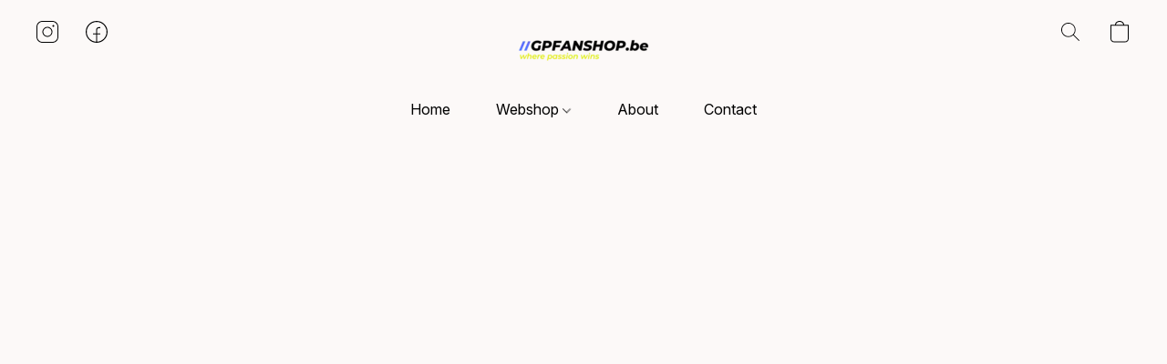

--- FILE ---
content_type: text/html;  charset=utf-8
request_url: https://gpfanshop.be/products
body_size: 29632
content:

<!doctype html>
<html id="ecwid_html" lang="nl">
<head>
	<meta charset="utf-8">
	<meta name="viewport"
		  content="height=device-height, width=device-width, initial-scale=1.0, maximum-scale=5.0, minimum-scale=1.0, viewport-fit=cover"/>
	<meta name="referrer" content="origin"/>
	<meta name="generator" content="ec-instant-site"/>
	<meta name="chrome" content="nointentdetection">

	

    <title>Producten — GP Fan Shop</title><meta property="og:title" content="Producten — GP Fan Shop" data-vmid="og:title"><meta property="og:image" content="" data-vmid="og:image"><meta property="og:image:secure_url" content="" data-vmid="og:image:secure_url"><meta property="twitter:title" content="Producten — GP Fan Shop" data-vmid="twitter:title"><meta property="twitter:image" content="" data-vmid="twitter:image"><meta property="og:locale" content="en_US" data-vmid="og:locale"><meta property="twitter:card" content="summary_large_image" data-vmid="twitter:card"><meta property="og:type" content="website" data-vmid="og:type"><meta property="og:site_name" content="GP Fan Shop" data-vmid="og:site_name"><link href="https://gpfanshop.be/products" hreflang="nl" rel="alternate"><link href="https://gpfanshop.be/en/products" hreflang="en" rel="alternate"><link href="https://gpfanshop.be/de/products" hreflang="de" rel="alternate"><link href="https://gpfanshop.be/fr/products" hreflang="fr" rel="alternate"><link href="https://gpfanshop.be/products" hreflang="x-default" rel="alternate">

<link rel="manifest" href="/manifest.json" />
<meta name="theme-color" content="#FFFFFF" />
<meta http-equiv="x-dns-prefetch-control" content="on">

<link rel="preconnect" href="https://d34ikvsdm2rlij.cloudfront.net/vuega/static/2026/all" crossorigin/>
<link rel="dns-prefetch" href="https://d34ikvsdm2rlij.cloudfront.net/vuega/static/2026/all" crossorigin/>

<link rel="preconnect" href="//images.unsplash.com/" crossorigin/>
<link rel="dns-prefetch" href="//images.unsplash.com/" crossorigin/>

	<link rel="preconnect" href="https://dfvc2y3mjtc8v.cloudfront.net" crossorigin/>
	<link rel="dns-prefetch" href="https://dfvc2y3mjtc8v.cloudfront.net" crossorigin/>
	<link rel="preconnect" href="https://dhgf5mcbrms62.cloudfront.net" crossorigin/>
	<link rel="dns-prefetch" href="https://dhgf5mcbrms62.cloudfront.net" crossorigin/>
	<link rel="preconnect" href="https://d2gt4h1eeousrn.cloudfront.net" crossorigin/>
	<link rel="dns-prefetch" href="https://d2gt4h1eeousrn.cloudfront.net" crossorigin/>

<link rel="preconnect" href="//maps.googleapis.com" crossorigin/>
<link rel="dns-prefetch" href="//maps.googleapis.com" crossorigin/>

<meta property="og:url" content="https://gpfanshop.be/products" />
    <style>@layer vuega-reset, base, components, utilities;</style><link rel="stylesheet" type="text/css" href="https://d34ikvsdm2rlij.cloudfront.net/vuega/static/2026/all/website/assets/website-l7ucqb3s.css" /><link rel="stylesheet" type="text/css" href="https://d34ikvsdm2rlij.cloudfront.net/vuega/static/2026/all/website/assets/HeaderTile-kxl9gblf.css" /><link rel="stylesheet" type="text/css" href="https://d34ikvsdm2rlij.cloudfront.net/vuega/static/2026/all/website/assets/style-coivxstf.css" /><link rel="stylesheet" type="text/css" href="https://d34ikvsdm2rlij.cloudfront.net/vuega/static/2026/all/website/assets/FooterTile-juq503vk.css" /><link rel="stylesheet" type="text/css" href="https://d34ikvsdm2rlij.cloudfront.net/vuega/static/2026/all/website/assets/InterFont-h91y70fa.css" /><link rel="stylesheet" type="text/css" href="https://d34ikvsdm2rlij.cloudfront.net/vuega/static/2026/all/website/assets/MontserratFont-4808z44a.css" />

<script>
	var viewportStyleEl = document.createElement('style');
	viewportStyleEl.appendChild(
		document.createTextNode(
			':root {' +
				'--vh: ' + window.innerHeight + ';' +
				'--vw: ' + window.innerWidth + ';' +
			'}'
		)
	);
	document.head.appendChild(viewportStyleEl);
</script>

		<script>
			var removeStaticIntervalId = setInterval(function () {
				if (typeof Ecwid !== "undefined") {
					var staticElement = document.querySelector('#static-html');
					if (staticElement && staticElement.parentNode) {
						staticElement.parentNode.removeChild(staticElement);
					}
					clearInterval(removeStaticIntervalId);
				}
			}, 100);
		</script>


		<link rel="canonical" href="https://gpfanshop.be/products"/>


    
</head>
<body id="ecwid_body"
	  class="starter-site disable-ecwid-loader">
<!-- Google Tag Manager -->
<!-- Not Configured -->
<!-- End Google Tag Manager -->
<script>
	showStore = true;
</script>
<script>
	window.assetsBaseUrl = "https://d34ikvsdm2rlij.cloudfront.net/vuega/static/2026/all/";
	window.initialState = "{\"context\":{\"previewMode\":false,\"isTemplatePreviewMode\":false,\"isStyleSettingsPreviewMode\":false,\"isStyleSettingsOnboardingPreviewMode\":false,\"ssrRendered\":true,\"fromAdmin\":false,\"bucketUrls\":{\"au-syd\":\"https://dfvc2y3mjtc8v.cloudfront.net\",\"us-vir\":\"https://dhgf5mcbrms62.cloudfront.net\",\"eu-fra\":\"https://d2gt4h1eeousrn.cloudfront.net\"},\"heapScriptUrl\":\"https://d1tqsoh7s4xjz9.cloudfront.net/v2/i.min.js\",\"heapDomain\":\"https://ecomm.events\",\"page\":\"STORE\",\"appJsUrls\":[],\"appCssUrls\":[],\"appsPublicTokens\":{},\"appsPublicConfigs\":{},\"editSiteUrl\":\"https://my.kmoshops.be/edit-starter-site?ownerid=71816290&lang=nl&from_admin\",\"subscriptionData\":{\"channelId\":\"jkmoshops_tr\",\"channelType\":\"RESELLER\",\"isPaid\":true,\"isAllowNewCookieBanner\":true,\"maxPageNumber\":10,\"isMultilingualStoreFeatureEnabled\":true,\"isAdvancedDiscountsFeatureAvailable\":true,\"isBasicEcommerceFeatureEnabled\":true,\"siteMode\":\"ECOMMERCE\",\"isRichTextEditorEnabled\":true,\"isTemplateMarketFeatureEnabled\":false,\"isCustomCodeFeatureEnabled\":true,\"isAccessToControlPanel\":true,\"isStorefrontAgeConfirmationFeatureEnabled\":true,\"isAiSectionGenerationFeatureEnabled\":true,\"siteSnapshotAutosavingIntervalMinutes\":45,\"planName\":\"KMOSHOPS_PROFESSIONAL_1000_AM1\",\"planPeriod\":\"monthly\",\"isInstantSiteBrandingFooterEnabled\":false,\"isNewSystemSettingsFeatureEnabled\":false,\"isNewSystemSettingsUiFeatureEnabled\":true,\"isShowUpgradeBanner\":false,\"isInstantSiteV2BlogFeatureEnabled\":false},\"isHighPriorityLoadAssigned\":false,\"dataDogRumSettings\":{\"applicationId\":\"c44928be-5327-4643-86ca-bd00b67c66cb\",\"clientToken\":\"pub9dbf33e28dc152b76bde3d2999dfd2a0\",\"site\":\"us5.datadoghq.com\",\"service\":\"vuega-site-prod\",\"env\":\"prod\",\"version\":\"2026-2960-ga597934f818265\",\"sessionSampleRate\":0.01,\"defaultPrivacyLevel\":\"mask-user-input\"},\"siteId\":71816290,\"serviceUrl\":\"https://vuega.ecwid.com\",\"clientIp\":\"3.15.178.145\",\"useStorefrontSSR\":false},\"page\":{\"pageList\":[{\"pageId\":\"home\",\"title\":\"Home\",\"urlPath\":\"/\",\"visible\":true,\"visibleHeader\":true,\"visibleFooter\":true,\"indexed\":true,\"tileIds\":[\"global\",\"gdpr-banner\",\"header-MK5SZz\",\"cover-P8SNn6\",\"call-to-action-UhvGhU\",\"text-aNc9sX\",\"products-HK3kex\",\"image-text-rEUVgr\",\"location-5BuTMT\",\"footer-r2CQiM\",\"customer-review-QiYuMU\"],\"createdTimestamp\":1699343563329},{\"pageId\":\"products\",\"title\":\"Storefront\",\"urlPath\":\"/products\",\"visible\":true,\"visibleHeader\":true,\"visibleFooter\":true,\"indexed\":true,\"tileIds\":[\"product-details\"],\"createdTimestamp\":1699343563342},{\"pageId\":\"category\",\"title\":\"Category\",\"urlPath\":\"/category\",\"visible\":true,\"visibleHeader\":true,\"visibleFooter\":true,\"visibleAnnouncementBar\":true,\"indexed\":true,\"tileIds\":[\"storefront-category\"],\"createdTimestamp\":1761079497986},{\"pageId\":\"product\",\"title\":\"Product\",\"urlPath\":\"/product\",\"visible\":true,\"visibleHeader\":true,\"visibleFooter\":true,\"visibleAnnouncementBar\":true,\"indexed\":true,\"tileIds\":[\"storefront-product\"],\"createdTimestamp\":1761079498281}],\"pageSettings\":{\"tilesVisibility\":{\"visibleAnnouncementBar\":true,\"visibleHeader\":true,\"visibleFooter\":true},\"pageType\":\"STORE\"}},\"base\":{\"playingVideosInWebsite\":[],\"burgerMenuOpened\":false,\"searchPanelOpened\":false,\"visibleTranslationLanguages\":[\"nl\",\"en\",\"de\",\"fr\"],\"sideBarType\":\"\",\"isFullPreviewEnabled\":false,\"menuOpenIds\":{},\"menuOpenRequestedByTile\":{}},\"translation\":{\"websiteTranslations\":{\"Block.FeaturedProduct.Blank.title\":\"Productnaam\",\"Language.id\":\"Indonesisch\",\"ADA.Favorites\":\"Ga naar uw favorieten\",\"Block.EmbedCustomCode.Blank.placeholder\":\"Wijzigingen worden weergegeven wanneer de site wordt gepubliceerd\",\"Language.tr_iso\":\"TR\",\"Language.zh_CN\":\"Chinees vereenvoudigd\",\"Footer.CookieSettings\":\"Cookie-instellingen\",\"SocialIcon.apple_music.title\":\"Apple Music\",\"Language.hu\":\"Hongaars\",\"Dialog.TrackingConsent.AcceptAll.button\":\"Alle cookies accepteren\",\"Language.hr\":\"Kroatisch\",\"Language.zh_TW\":\"Chinees traditioneel\",\"Block.Video.Content.VideoUploaded.Title.ADA.context\":\"Weergeefbare titel van deze video is {title}\",\"Language.hy\":\"Armeens\",\"SocialIcon.linkedin.title\":\"LinkedIn\",\"Language.cs_iso\":\"CS\",\"Footer.CookieSettings.ADA.context\":\"Geavanceerde cookie-instellingen openen in een nieuw tabblad\",\"Footer.PoweredByLightspeed\":\"Powered by Lightspeed\",\"SocialIcon.twitter.title\":\"X (voorheen Twitter)\",\"Footer.CookieSettings.Analytics\":\"Analytische en essentiële cookies toestaan\",\"Footer.ReportAbuse\":\"Rapporteer misbruik\",\"Block.Video.Content.VideoUpload.Blank.placeholder\":\"Uw video wordt hier weergegeven\",\"Dialog.TrackingConsent.description_vol2\":\"We gebruiken cookies en soortgelijke technologieën om uw voorkeuren te onthouden, de effectiviteit van onze campagnes te meten en gedepersonaliseerde gegevens te analyseren voor het verbeteren van de prestaties van onze site. Als u kiest voor \\\"Accepteren\\\", stemt u in met het gebruik van alle cookies. Klik op \\\"Instellingen voor Cookies\\\" om uw voorkeuren in te stellen. U kunt de voorkeuren voor cookies op elk moment wijzigen door onderin de site te klikken op Mijn Account → Toestemming voor cookies.\",\"NavigationMenu.Account\":\"Mijn account\",\"SocialIcon.instagram.title\":\"Instagram\",\"SEO.StoreTitle\":\"Producten\",\"Location.GetDirections.action\":\"Routebeschrijving\",\"Language.ca_iso\":\"CA\",\"Pricing.NameYourPrice\":\"Gratis of eigen prijs\",\"Dialog.TrackingConsent.Settings.Selected.button\":\"Selectie toestaan\",\"ContactForm.EmailField.error_invalid\":\"Ongeldige notatie van e-mailadres\",\"Block.CategoryCollection.Blank.placeholder\":\"Uw categorie wordt hier weergegeven\",\"ContactForm.Submit.error\":\"Kon het bericht niet verzenden. Probeer het later opnieuw.\",\"Language.fi_iso\":\"FI\",\"Language.is\":\"IJslands\",\"Language.zh_CN_iso\":\"ZH (CN)\",\"ProductDetails.badge.preorder\":\"Vooruitbestellen\",\"Language.it\":\"Italiaans\",\"Language.no_iso\":\"NO\",\"Language.zh\":\"Chinees vereenvoudigd\",\"Language.de_CH_iso\":\"DE (CH)\",\"Block.ContactInfo.Email.button\":\"E-mail ons\",\"CommonLabel.NextTab.Icon.ADA.context\":\"Schakelen naar tabblad {count} van {countAll}\",\"CommonLabel.PrevSlideArrow.Button.ADA.context\":\"Naar volgende dia\",\"Header.Menu.Close.action\":\"Sluiten\",\"Language.ja\":\"Japans\",\"OutOfStock.label\":\"Niet op voorraad\",\"Common.FreeShipping.text\":\"Gratis\",\"ADA.Search.duplicate\":\"Zoeken op website\",\"Dialog.TrackingConsent.Settings.OnlyEssential.button\":\"Alleen essentiële toestaan\",\"Language.he_iso\":\"HE\",\"Language.gl\":\"Galicisch\",\"Language.es_iso\":\"ES\",\"Language.fr\":\"Frans\",\"Footer.PoweredBy.wl_safe\":\"Powered by {brand}\",\"ADA.Menu.Mobile\":\"Menu website\",\"Block.FeaturedProduct.DemoContent.Price\":\"199,99\",\"CommonLabel.SkipToMainContent.Button.ADA.context\":\"Doorgaan naar hoofdinhoud\",\"Mail.AbuseReport.body\":\"SID {storeId}, {storeUrl}\",\"ADA.Cart\":\"Ga naar winkelwagen\",\"Language.mn_iso\":\"MN\",\"ShowAllProducts.Button\":\"Alle producten weergeven\",\"ContactsWidget.OpenMessenger.Browser.button\":\"Openen in browser\",\"Dialog.TrackingConsent.description.duplicate\":\"We gebruiken cookies en soortgelijke technologieën om uw voorkeuren te onthouden en ervoor te zorgen dat u blijft aangemeld (\\\"essentiële\\\" cookies), en om de effectiviteit van onze campagnes te meten en gedepersonaliseerde gegevens te analyseren voor het verbeteren van de prestaties van onze site (\\\"niet-essentiële\\\" cookies). Als u kiest voor \\\"Accepteer alleen essentiële cookies\\\", stemt u in met het gebruik van alleen technisch noodzakelijke cookies. Door \\\"Accepteer alle cookies\\\" te kiezen, stemt u in met het gebruik van alle cookies. U kunt de voorkeuren voor cookies op elk moment wijzigen door onderin de site te klikken op \\\"Cookie-instellingen\\\". \",\"Language.mr_iso\":\"MR\",\"Language.he\":\"Hebreeuws\",\"Language.lt_iso\":\"LT\",\"Language.nl_iso\":\"NL\",\"Language.ro_iso\":\"RO\",\"SoldOut.label\":\"Uitverkocht\",\"Footer.PoweredBy.ADA.context\":\"Informatie over de websitebouwer openen in een nieuw tabblad\",\"EmptyState.RootCategories.title\":\"Uw hoofdcategorieën worden hier getoond\",\"ProductDetails.Preorder.button\":\"Vooruitbestellen\",\"Language.id_iso\":\"ID\",\"NavigationMenu.ProductSearch\":\"Producten zoeken\",\"Legal.IncludedTaxList\":\"Prijs incl.\",\"Block.CategoryCollection.ProductNumber.Many\":\"{productCount} producten\",\"Block.ContactInfo.WhatsApp.button\":\"Chat op WhatsApp\",\"Location.Map.NoCookieConsent.action\":\"Accepteer cookies\",\"Dialog.TrackingConsent.ViewPolicy.ADA.context\":\"Meer informatie over het privacybeleid in een nieuw tabblad\",\"SocialIcon.facebook.title\":\"Facebook\",\"Block.Video.VideoUpload.Preview\":\"Uw video\",\"ADA.Search\":\"Zoeken op website\",\"Language.mn\":\"Mongools\",\"Language.mk\":\"Macedonisch\",\"SocialIcon.viber.title\":\"Viber\",\"Language.lv_iso\":\"LV\",\"CommonLabel.NextSlideArrow.Button.ADA.context\":\"Naar volgende dia\",\"SocialIcon.line.title\":\"Line\",\"Language.mr\":\"Marathi\",\"Language.ko_iso\":\"KO\",\"Language.gl_iso\":\"GL\",\"Language.fil_iso\":\"FIL\",\"Language.ms\":\"Maleisisch\",\"Language.ru_iso\":\"RU\",\"Block.CategoryProducts.WebSiteContent.Price\":\"Beschikbaar:\",\"Dialog.TrackingConsent.title\":\"Privacy verklaring\",\"Language.lv\":\"Lets\",\"Language.th_iso\":\"TH\",\"NavigationMenu.More\":\"Meer…\",\"ADA.Search.placeholder\":\"Voer hier uw zoekopdracht in\",\"Block.FeaturedProduct.Blank.placeholder\":\"Uw product wordt hier weergegeven\",\"Dialog.Showroom.TrackingConsent.Settings.Analytics.description\":\"Toestemming voor cookies die worden gebruikt voor analyses, zoals Google Analytics en de interne statistieken van de website.\",\"Language.de_iso\":\"DE\",\"Dialog.TrackingConsent.AcceptEssential.button\":\"Alleen essentiële cookies accepteren\",\"ProductList.lowest_price_days_few\":\"Laagste prijs in {count} dagen: {price}\",\"SocialIcon.wechat.title\":\"WeChat\",\"Footer.CookieSettings.accept\":\"Cookies toestaan\",\"Language.is_iso\":\"IS\",\"SocialIcon.threads.title\":\"Threads\",\"SocialIcon.whatsapp.title\":\"WhatsApp\",\"Language.el_iso\":\"EL\",\"Legal.TaxExemptBusiness.DE\":\"Btw wordt niet in rekening gebracht (kleine ondernemer § 19 UStG)\",\"ProductList.lowest_price_days_other\":\"Laagste prijs in {count} dagen: {price}\",\"Language.no\":\"Noors\",\"NavigationMenu.Cart\":\"Winkelmandje\",\"CustomerReviews.Image.Close.Button.ADA.context\":\"Klantbeoordelingsafbeelding sluiten\",\"Language.nl\":\"Nederlands\",\"Block.LogoGallery.Content.Blank.placeholder\":\"Uw logo wordt hier weergegeven\",\"Language.ar_iso\":\"AR\",\"ADA.Cart.duplicate\":\"Ga naar uw winkelwagen\",\"Language.eu_iso\":\"EU\",\"Language.fr_CA\":\"Frans (Canada)\",\"Language.sl_iso\":\"SL\",\"ProductList.lowest_price_days_many\":\"Laagste prijs in {count} dagen: {price}\",\"Header.Brands.PopularBrands\":\"Populaire merken\",\"ViewProduct.Showroom.button\":\"Product weergeven\",\"CatalogPage.CompositeProduct.Savings.ribbon\":\"Bespaar {discount}% op de bundel\",\"Language.pt_iso\":\"PT\",\"Block.FeaturedProduct.Blank.description\":\"Beschrijf wat uw product bijzonder maakt. Concentreer u op de essentie en laat een accentfoto de details vertellen.\",\"Language.be_iso\":\"BE\",\"Language.ja_iso\":\"JA\",\"Language.ko\":\"Koreaans\",\"Language.da_iso\":\"DA\",\"ADA.Mail.Showroom\":\"Neem contact op met het bedrijf via e-mail\",\"ProductDetails.Ribbon.sample\":\"Voorbeeldproduct\",\"Header.Cart\":\"Winkelwagen\",\"Mail.AbuseReport.Showroom.subject\":\"Klacht tegen website: ID {storeId}\",\"Block.HiddenSection.label\":\"Verborgen sectie\",\"SocialIcon.spotify.title\":\"Spotify\",\"Language.pt_BR\":\"Portugees Braziliaans\",\"Dialog.TrackingConsent.description_new\":\"We gebruiken cookies en soortgelijke technologieën om uw voorkeuren te onthouden en ervoor te zorgen dat u blijft aangemeld (\\\"essentiële\\\" cookies) en om de effectiviteit van onze campagnes te meten en gedepersonaliseerde gegevens te analyseren voor het verbeteren van de prestaties van onze site (\\\"niet-essentiële\\\" cookies). Als u kiest voor \\\"Alle cookies accepteren\\\", stemt u in met het gebruik van alle cookies. Klik op \\\"Instellingen voor Cookies\\\" om uw voorkeuren in te stellen. U kunt de voorkeuren voor cookies op elk moment wijzigen door onderin de site te klikken op Mijn Account → Toestemming voor cookies.\",\"Language.et_iso\":\"ET\",\"SitePreviewBanner.title\":\"Voorbeeld van uw site\",\"ContactsWidget.OpenMessenger.Mobile.button\":\"Mobiele app openen\",\"Dialog.TrackingConsent.Settings.Essential.description\":\"Verplichte websitecookies, zoals beveiligingscookies. De toestemming voor essentiële cookies kan niet worden ingetrokken.\",\"ADA.Search.placeholder.duplicate\":\"Voer hier in wat u zoekt\",\"Language.ka\":\"Georgisch\",\"CommonLabels.Decline.button\":\"Afwijzen\",\"SocialIcon.twitch.title\":\"Twitch\",\"Block.CategoryProducts.Ribbon.Product.placeholder\":\"Lint\",\"ADA.Account\":\"Ga naar uw account\",\"Block.ContactInfo.Phone.button\":\"Bel ons\",\"CategoryProducts.Slider.FirstDash.ADA.context\":\"Naar begin van productenlijst\",\"CommonLabels.Accept.button\":\"Accepteren\",\"Language.lt\":\"Litouws\",\"Language.hr_iso\":\"HR\",\"Legal.ShippingCostTerms\":\"Verzendkosten\",\"Legal.ShippingExclusivePrice\":\"Exclusief verzendingskosten\",\"Location.Map.Shown.ADA.context\":\"Kaart met een locatiespeld\",\"Block.ContactInfo.Facebook.button\":\"Chat op Facebook\",\"Language.sq_iso\":\"SQ\",\"Legal.TaxExemptBusiness.AT\":\"Btw wordt niet in rekening gebracht (kleine ondernemer § 6 UStG)\",\"ADA.Phone.Showroom\":\"Bel het telefoonnummer van het bedrijf\",\"Dialog.TrackingConsent.AboutUs.action\":\"Meer informatie over ons\",\"Header.Phone\":\"Telefoonnummer\",\"Common.ExcludingShipping.text\":\"Excl.\",\"Dialog.TrackingConsent.AboutUs.ADA.context\":\"Meer informatie over de winkel in een nieuw tabblad\",\"SocialIcon.youtube.title\":\"YouTube\",\"ADA.Mail.duplicate\":\"Schrijf een e-mail naar de winkel\",\"AgeConfirmation.DefaultText.description\":\"Om deze website te bekijken, moet u bevestigen dat u de wettelijke leeftijd hebt bereikt.\",\"Footer.CookieSettings.Personalization\":\"Personaliserings- en essentiële cookies toestaan\",\"Language.zh_iso\":\"ZH\",\"ContactForm.Submit.success\":\"Uw bericht is verzonden\",\"Location.Map.NoCookieConsent.description\":\"Om de kaart te kunnen bekijken, moet u instemmen met het gebruik van cookies\",\"Header.Search.placeholder\":\"Zoeken\",\"Language.sk_iso\":\"SK\",\"Mail.AbuseReport.Showroom.body\":\"ID {storeId}, {storeUrl}\",\"Test_ECWID_117315\":\"Test_ECWID_117315\",\"Block.ContactInfo.Viber.button\":\"Chat op Viber\",\"Dialog.TrackingConsent.Settings.Accept.button\":\"Accepteren\",\"Dialog.TrackingConsent.Settings.Personalization.description\":\"Toestemming voor cookies die instellingen onthouden om de bezoekerservaring te verbeteren. Bijvoorbeeld: een indicatie dat u een pop-upvenster heeft afgewezen.\",\"AgeConfirmation.DefaultText.Confirm.button\":\"Ik ben 21 of ouder\",\"Location.Map.NoCookieConsent\":\"Google Maps gebruikt cookies om interactieve kaarten te laden en uw voorkeuren te onthouden. Om de kaart te kunnen bekijken, moet u instemmen met het gebruik van cookies.\",\"Location.Map.NoCookieConsent.more_info\":\"Meer informatie over het gebruik van cookies:\",\"SocialIcon.messenger.title\":\"Facebook Messenger\",\"Header.Menu\":\"Menu\",\"SocialIcon.vkontakte.title\":\"VK\",\"Language.de_CH\":\"Duits (Zwitserland)\",\"Language.ro\":\"Roemeens\",\"Dialog.TrackingConsent.description\":\"We gebruiken cookies en soortgelijke technologieën om uw voorkeuren te onthouden en ervoor te zorgen dat u blijft aangemeld (\\\"essentiële\\\" cookies), en om de effectiviteit van onze campagnes te meten en gedepersonaliseerde gegevens te analyseren voor het verbeteren van de prestaties van onze site (\\\"niet-essentiële\\\" cookies). Als u kiest voor \\\"Accepteer alleen essentiële cookies\\\", stemt u in met het gebruik van alleen technisch noodzakelijke cookies. Door \\\"Accepteer alle cookies\\\" te kiezen, stemt u in met het gebruik van alle cookies. U kunt de voorkeuren voor cookies op elk moment wijzigen door onderin de site te klikken op \\\"Cookie-instellingen\\\".\",\"Mail.AbuseReport.subject\":\"Klacht tegen winkel: SID {storeId}\",\"Block.ContactInfo.Telegram.button\":\"Chat op Telegram\",\"Language.bg\":\"Bulgaars\",\"Footer.Language\":\"Taal:\",\"Language.be\":\"Wit-Russische\",\"Language.ru\":\"Russisch\",\"Block.ContactInfo.WeChat.button\":\"Chat op WeChat\",\"Language.sv_iso\":\"SV\",\"Language.ms_iso\":\"MS\",\"Language.ar\":\"Arabisch\",\"AgeConfirmation.DefaultText.title\":\"Bent u 21 jaar of ouder?\",\"ADA.GoogleMap.duplicate\":\"Locatie op Google Maps\",\"ContactForm.PhoneField.error_invalid\":\"Ongeldige notatie van telefoonnummer\",\"Language.fr_iso\":\"FR\",\"Location.Map.Background.ADA.context\":\"Hier wordt de kaart weergegeven wanneer cookies worden geaccepteerd\",\"SocialIcon.snapchat.title\":\"Snapchat\",\"Subscriptions.SubscribeAndSave.ribbon\":\"Abonneer u en bespaar {discount}%\",\"Footer.EcwidByLightspeed\":\"Ecwid by Lightspeed\",\"Block.ContactInfo.Line.button\":\"Chat op Line\",\"ContactForm.Submit.in_progress\":\"Verzenden\",\"Dialog.TrackingConsent.Settings.Personalization\":\"Personalisering\",\"Language.uk_iso\":\"UA\",\"Block.Video.Content.VideoUpload.SupportedPlatforms.placeholder\":\"Ondersteunde platformen\",\"Dialog.TrackingConsent.Settings.Analytics.description\":\"Toestemming voor cookies die worden gebruikt voor analyses, zoals Google Analytics en de interne statistieken van de winkel.\",\"SocialIcon.telegram.title\":\"Telegram\",\"BuyNow.button\":\"Koop nu\",\"Language.zh_TW_iso\":\"ZH (TW)\",\"CustomerReviews.ReadMore.button\":\"Meer lezen\",\"CatalogPage.CompositeProduct.ribbon\":\"Bundel van {count}\",\"Header.Email\":\"E-mailadres\",\"Language.it_iso\":\"IT\",\"Language.pl\":\"Pools\",\"Language.sr_iso\":\"SR\",\"Header.Account\":\"Mijn account\",\"ADA.Phone\":\"Bel het telefoonnummer van de winkel\",\"CustomerReviews.Image.Open.Button.ADA.context\":\"Klantbeoordelingsafbeelding openen in een nieuw tabblad\",\"EmptyState.FeaturedProducts.title\":\"Uw uitgelichte producten worden hier getoond\",\"Header.Search\":\"Zoeken\",\"Language.es_419\":\"Spaans (Latijns-Amerika)\",\"MobileView.Preview.Section.title\":\"Gedeelte:\",\"Language.pt\":\"Portugees\",\"Notice.TrackingConsent.CookieSettings.ADA.context\":\"Geavanceerde cookie-instellingen openen\",\"Cover.NextTab.Icon.ADA.context\":\"Naar volgende onderdeel bladeren\",\"FooterHeader.SiteLanguage.Dropdown.ADA.context\":\"Taal van website wijzigen\",\"ContactForm.RequiredField.error\":\"Dit veld mag niet leeg zijn\",\"CommonLabel.NextSlideMarker.Button.ADA.context\":\"Naar dia {count} van {countAll}\",\"EmptyState.RootCategories.Cards.placeholder\":\"Categorienaam\",\"Language.vi_iso\":\"VI\",\"Dialog.TrackingConsent.Settings.button\":\"Cookie-instellingen\",\"Language.ka_iso\":\"KA\",\"Location.Map.NoCookieConsent.title\":\"Google Maps gebruikt cookies om interactieve kaarten te laden en uw voorkeuren te onthouden.\",\"Language.es_419_iso\":\"ES (LA)\",\"Language.mk_iso\":\"MK\",\"CategoryProducts.Slider.ThirdDash.ADA.context\":\"Naar eind van productenlijst\",\"NavigationMenu.AllCategories\":\"Alle categorieën\",\"Language.en\":\"Engels\",\"Language.el\":\"Grieks\",\"AgeConfirmation.DefaultText.Deny.button\":\"Ik ben jonger dan 21\",\"Language.fr_CA_iso\":\"FR (CA)\",\"Language.fil\":\"Filipijns\",\"Language.uk\":\"Oekraïens\",\"Dialog.TrackingConsent.Settings.Essential\":\"Essentieel (altijd toegestaan)\",\"Language.cy_iso\":\"CY\",\"Common.ShippingCosts.link\":\"verzending\",\"Language.fa\":\"Perzisch\",\"Language.hu_iso\":\"HU\",\"ProductList.lowest_price_days_one\":\"Laagste prijs in {count} dag: {price}\",\"Language.fa_iso\":\"FA\",\"Language.fi\":\"Fins\",\"OnSale.label\":\"Aanbieding\",\"ADA.Mail\":\"Schrijf een e-mail naar de winkel\",\"SkipToMainContent.Button\":\"Doorgaan naar hoofdinhoud\",\"Language.pl_iso\":\"PL\",\"SitePreviewBanner.Edit.button\":\"Site bewerken\",\"Language.eu\":\"Baskisch\",\"Block.Video.Content.VideoUploaded.Author.Button.ADA.context\":\"Weergeefbare auteur van deze video is {name}\",\"Language.es\":\"Spaans\",\"SocialIcon.discord.title\":\"Discord\",\"ContactForm.RequiredField.label\":\"Verplicht veld\",\"Header.ViewAll\":\"Alles bekijken\",\"Language.et\":\"Estlands\",\"Block.CategoryCollection.ProductNumber.plural\":\"Producten: {number}\",\"Block.ContactInfo.iMessage.button\":\"Stuur een iMessage\",\"Dialog.TrackingConsent.ViewPolicy.action\":\"Meer informatie in ons Privacybeleid\",\"Footer.Catalog.ViewAll.button\":\"Alles weergeven\",\"Language.en_iso\":\"EN\",\"Language.vi\":\"Vietnamees\",\"SocialIcon.yelp.title\":\"Yelp!\",\"Footer.CookieSettings.decline\":\"Cookies niet toestaan, tenzij technisch nodig\",\"Subscriptions.FirstPayment\":\"Eerste betaling: {amount}\",\"Block.Video.Content.VideoUploaded.Play.Button.ADA.context\":\"Video afspelen\",\"Block.Video.VideoUpload.Preview2\":\"Video 2\",\"Block.Video.VideoUpload.Preview3\":\"Video 3\",\"Footer.PoweredBy\":\"Gemaakt met\",\"Block.Video.VideoUpload.Preview4\":\"Video 4\",\"Language.ca\":\"Catalaans\",\"Language.sq\":\"Albanees\",\"Language.sr\":\"Servisch\",\"CustomerReviews.StarRating.ADA.context\":\"Sterrenbeoordeling door de klant is {count} van {countAll}\",\"ProductDetails.CompositeProduct.ribbon\":\"Bundel van {count}\",\"Language.sv\":\"Zweeds\",\"ADA.Phone.duplicate\":\"Bel het telefoonnummer van de winkel\",\"Block.CategoryProducts.Blank.Product.placeholder\":\"Uw product wordt hier weergegeven\",\"ProductList.lowest_price_days_two\":\"Laagste prijs in {count} dagen: {price}\",\"Header.Favorites\":\"Favorieten\",\"Dialog.TrackingConsent.Settings.Analytics\":\"Analyses\",\"Language.hy_iso\":\"HY\",\"SocialIcon.tiktok.title\":\"TikTok\",\"Language.sk\":\"Slowaaks\",\"Language.sl\":\"Sloveens\",\"ADA.GoogleMap\":\"Locatie op Google Maps\",\"CategoryProducts.Slider.SecondDash.ADA.context\":\"Naar midden van productenlijst\",\"Block.Video.VideoUpload.Preview1\":\"Video 1\",\"Language.bg_iso\":\"BG\",\"EmptyState.FeaturedProducts.Cards.placeholder\":\"Productnaam\",\"Dialog.Showroom.TrackingConsent.AboutUs.ADA.context\":\"Meer informatie over de website in een nieuw tabblad\",\"Language.da\":\"Deens\",\"Language.de\":\"Duits\",\"Language.tr\":\"Turks\",\"Dialog.TrackingConsent.Settings.Decline.button\":\"Afwijzen\",\"Footer.ReportAbuse.ADA.context\":\"Misbruik melden in een nieuw tabblad\",\"ProductList.lowest_price\":\"Laagste prijs in 30 dagen: {price}\",\"ProductDetails.SKU\":\"SKU: {Identifier}\",\"Block.ContactInfo.BusinessLocation.button\":\"Bekijk bedrijfslocatie\",\"Block.CategoryCollection.ProductNumber.One\":\"1 product\",\"Language.cs\":\"Tsjechisch\",\"SocialIcon.pinterest.title\":\"Pinterest\",\"Language.pt_BR_iso\":\"PT (BR)\",\"Language.th\":\"Thais\",\"Block.ContactInfo.Instagram.button\":\"Chat op Instagram\",\"Language.cy\":\"Welsh\"},\"languageTranslations\":{\"nl\":{\"Language.fr\":\"Frans\",\"Language.en\":\"Engels\",\"Language.nl\":\"Nederlands\",\"Language.de\":\"Duits\"},\"en\":{\"Language.fr\":\"French\",\"Language.en\":\"English\",\"Language.nl\":\"Dutch\",\"Language.de\":\"German\"},\"de\":{\"Language.fr\":\"Französisch\",\"Language.en\":\"Englisch\",\"Language.nl\":\"Niederländisch\",\"Language.de\":\"Deutsch\"},\"fr\":{\"Language.fr\":\"Français\",\"Language.en\":\"Anglais\",\"Language.nl\":\"Hollandais\",\"Language.de\":\"Allemand\"}}},\"profile\":{\"profile\":{\"storeId\":71816290,\"locale\":\"nl\",\"storeName\":\"GP Fan Shop\",\"tracking\":{\"fbPixelId\":\"1556792828127051\",\"heapEnabled\":true},\"countryCode\":\"BE\",\"storeClosed\":false,\"storeSuspended\":false,\"hideSitePublishedModal\":false,\"isTemplateSite\":false,\"siteUrl\":\"https://gpfanshop.be\",\"hideEcwidLinks\":true,\"enabledLanguages\":[\"nl\",\"en\",\"de\",\"fr\"],\"enableIps\":[\"\"],\"latestPublishTimestamp\":1760107374,\"createdTimestamp\":1648741852,\"previewTemplateInsideEditor\":false,\"editorLightModeEnabled\":true,\"featureFlags\":{\"isPagesEnabled\":true,\"siteMode\":\"ECOMMERCE\",\"siteDisplayCondition\":\"DEFAULT\",\"isBasicEcommerceEnabled\":true,\"isNewSystemSettingsEnabled\":false,\"isNewSystemSettingsUIEnabled\":true,\"isNewSystemSettingsOnboardingUIEnabled\":false,\"isRichTextEditorEnabled\":true,\"isTemplateMarketFeatureEnabled\":false,\"isCustomCodeFeatureEnabled\":true,\"instantSiteSectionFeedbackUrl\":\"\",\"isMenuItemBrandsDropdownEnabled\":true,\"isStorefrontAgeConfirmationFeatureEnabled\":true,\"isStorefrontCustomizationEnabled\":true,\"isInstantSiteBrandingFooterEnabled\":false,\"isTextsAiGenEnabledForTextTile\":false,\"isTextsAiGenEnabledForImageTextTile\":false,\"isTextsAiGenEnabledForCoverTile\":false,\"isShowUpgradeBanner\":false,\"isInstantSiteV2BlogFeatureEnabled\":false,\"isAiAssistantEnabled\":false},\"isDraftChanged\":false}},\"tile\":{\"tileList\":[{\"content\":{\"logo\":{\"type\":\"IMAGE\",\"text\":\"GP Fan Shop.be\",\"image\":{\"bucket\":\"eu-fra\",\"borderInfo\":{\"homogeneity\":true,\"color\":{\"r\":0,\"g\":0,\"b\":0,\"a\":0}},\"set\":{\"webp-600x600\":{\"url\":\"71816290/header-MK5SZz/lmeniyc-600x600.webp\",\"width\":355,\"height\":57},\"cropped-default-100x200\":{\"url\":\"71816290/header-MK5SZz/lmeniyc-100x200.png\",\"width\":100,\"height\":200},\"default-200x200\":{\"url\":\"71816290/header-MK5SZz/lmeniyc-200x200.png\",\"width\":200,\"height\":200},\"default-600x600\":{\"url\":\"71816290/header-MK5SZz/lmeniyc-600x600.png\",\"width\":500,\"height\":500},\"cropped-default-1000x2000\":{\"url\":\"71816290/header-MK5SZz/lmeniyc-1000x2000.png\",\"width\":250,\"height\":500},\"cropped-webp-100x200\":{\"url\":\"71816290/header-MK5SZz/lmeniyc-100x200.webp\",\"width\":100,\"height\":23},\"webp-200x200\":{\"url\":\"71816290/header-MK5SZz/lmeniyc-200x200.webp\",\"width\":144,\"height\":24},\"cropped-webp-500x1000\":{\"url\":\"71816290/header-MK5SZz/lmeniyc-500x1000.webp\",\"width\":250,\"height\":56},\"default-1200x1200\":{\"url\":\"71816290/header-MK5SZz/lmeniyc-1200x1200.png\",\"width\":500,\"height\":500},\"cropped-default-500x1000\":{\"url\":\"71816290/header-MK5SZz/lmeniyc-500x1000.png\",\"width\":250,\"height\":500},\"webp-2000x2000\":{\"url\":\"71816290/header-MK5SZz/lmeniyc-2000x2000.webp\",\"width\":355,\"height\":57},\"default-2000x2000\":{\"url\":\"71816290/header-MK5SZz/lmeniyc-2000x2000.png\",\"width\":500,\"height\":500},\"webp-1200x1200\":{\"url\":\"71816290/header-MK5SZz/lmeniyc-1200x1200.webp\",\"width\":355,\"height\":57},\"cropped-webp-1000x2000\":{\"url\":\"71816290/header-MK5SZz/lmeniyc-1000x2000.webp\",\"width\":250,\"height\":56}}}},\"menu\":{\"items\":[{\"id\":\"2LGIX\",\"title\":\"Home\",\"type\":\"HYPER_LINK\"},{\"id\":\"h0001\",\"title\":\"Webshop\",\"type\":\"GO_TO_STORE\"},{\"id\":\"h0002\",\"title\":\"About\",\"type\":\"SCROLL_TO_TILE\",\"tileIdForScroll\":\"image-text-rEUVgr\"},{\"id\":\"h0004\",\"title\":\"Contact\",\"type\":\"SCROLL_TO_TILE\",\"tileIdForScroll\":\"location-5BuTMT\"}]},\"contactInfo\":{\"phone\":\"1-800-555-1234\",\"email\":\"e-mail@voorbeeld.nl\"},\"socialProfiles\":{\"list\":[{\"type\":\"INSTAGRAM\",\"link\":\"https://www.instagram.com/gpfanshop.be/\"},{\"type\":\"FACEBOOK\",\"link\":\"https://www.facebook.com/GPFanshop\"}]},\"actionLink\":{\"type\":\"HYPER_LINK\"}},\"design\":{\"layout\":\"CENTER_LOGO_DETAILED\",\"menuAndIcons\":{\"font\":\"global.fontFamily.body\",\"color\":{\"raw\":\"#000000\",\"hex\":\"#000000\",\"hsl\":{\"h\":6.766917293233131,\"s\":0,\"l\":0,\"a\":1},\"rgba\":{\"r\":0,\"g\":0,\"b\":0,\"a\":1}},\"visibilityTogglers\":{\"menu\":true,\"cart\":true,\"search\":true,\"account\":false}},\"panelBackground\":{},\"sanitizeHash\":\"bab68b3dd30e00505e637963209d53c0\"},\"externalContent\":{\"storeData\":{\"categories\":[{\"id\":162233262,\"name\":\"GPC Helmen\",\"productsCount\":0,\"url\":\"https://gpfanshop.be/products/GPC-Helmen-c162233262\",\"enabled\":true},{\"id\":133991349,\"name\":\"Rijders\",\"productsCount\":0,\"url\":\"https://gpfanshop.be/products/Rijders-c133991349\",\"enabled\":true},{\"id\":134883711,\"name\":\"Mokken\",\"productsCount\":0,\"url\":\"https://gpfanshop.be/products/Mokken-c134883711\",\"enabled\":true},{\"id\":133999327,\"name\":\"Sleutelhanger\",\"productsCount\":0,\"url\":\"https://gpfanshop.be/products/Sleutelhanger-c133999327\",\"enabled\":true},{\"id\":133537331,\"name\":\"Vlaggen\",\"productsCount\":0,\"url\":\"https://gpfanshop.be/products/Vlaggen-c133537331\",\"enabled\":true},{\"id\":133999328,\"name\":\"Stickers\",\"productsCount\":0,\"url\":\"https://gpfanshop.be/products/Stickers-c133999328\",\"enabled\":true},{\"id\":133998861,\"name\":\"Ducati\",\"productsCount\":0,\"url\":\"https://gpfanshop.be/products/Ducati-c133998861\",\"enabled\":true},{\"id\":133999511,\"name\":\"Yamaha\",\"productsCount\":0,\"url\":\"https://gpfanshop.be/products/Yamaha-c133999511\",\"enabled\":true},{\"id\":133537314,\"name\":\"Art Work\",\"productsCount\":0,\"url\":\"https://gpfanshop.be/products/Art-Work-c133537314\",\"enabled\":true},{\"id\":133536285,\"name\":\"Tear offs\",\"productsCount\":0,\"url\":\"https://gpfanshop.be/products/Tear-offs-c133536285\",\"enabled\":true},{\"id\":134191689,\"name\":\"gesigneerde stukken\",\"productsCount\":0,\"url\":\"https://gpfanshop.be/products/gesigneerde-stukken-c134191689\",\"enabled\":true},{\"id\":134191694,\"name\":\"Posters\",\"productsCount\":0,\"url\":\"https://gpfanshop.be/products/Posters-c134191694\",\"enabled\":true},{\"id\":133695221,\"name\":\"Officiële MotoGP Programma's\",\"productsCount\":0,\"url\":\"https://gpfanshop.be/products/Officiële-MotoGP-Programmas-c133695221\",\"enabled\":true},{\"id\":133720782,\"name\":\"DVD's\",\"productsCount\":0,\"url\":\"https://gpfanshop.be/products/DVDs-c133720782\",\"enabled\":true},{\"id\":133536333,\"name\":\"Schaalmodellen\",\"productsCount\":0,\"url\":\"https://gpfanshop.be/products/Schaalmodellen-c133536333\",\"enabled\":true},{\"id\":135843292,\"name\":\"Caps\",\"productsCount\":0,\"url\":\"https://gpfanshop.be/products/Caps-c135843292\",\"enabled\":true},{\"id\":135842774,\"name\":\"T-Shirts\",\"productsCount\":0,\"url\":\"https://gpfanshop.be/products/T-Shirts-c135842774\",\"enabled\":true},{\"id\":141382761,\"name\":\"Ecocup\",\"productsCount\":0,\"url\":\"https://gpfanshop.be/products/Ecocup-c141382761\",\"enabled\":true},{\"id\":167156604,\"name\":\"SUITBASE® PRO - De Kameleon onder de motorkledingopbergers\",\"productsCount\":0,\"url\":\"https://gpfanshop.be/products/SUITBASE®-PRO-De-Kameleon-onder-de-motorkledingopbergers-c167156604\",\"enabled\":true}],\"products\":[]},\"categoryTree\":[]},\"hasChanges\":false,\"id\":\"header-MK5SZz\",\"order\":3,\"role\":\"BLOCK\",\"sourceId\":\"demo_default_header\",\"type\":\"HEADER\",\"visibility\":true},{\"design\":{},\"externalContent\":{\"legalLinks\":[{\"title\":\"Algemene Voorwaarden\",\"type\":\"TERMS\",\"url\":\"https://gpfanshop.be/products/pages/terms\",\"target\":\"\"},{\"title\":\"Privacybeleid\",\"type\":\"PRIVACY_STATEMENT\",\"url\":\"https://gpfanshop.be/products/pages/privacy-policy\",\"target\":\"\"},{\"title\":\"Made by KMO Shops 💙\",\"type\":\"LEGAL_INFO\",\"url\":\"https://start.kmoshops.be/referentie?ref=Gpfanshop\",\"target\":\"_blank\"}]},\"hasChanges\":false,\"id\":\"gdpr-banner\",\"order\":2,\"role\":\"NOTICE\",\"type\":\"GDPR_BANNER\",\"visibility\":false},{\"content\":{},\"defaults\":{\"layout\":\"DEFAULT\",\"imageSize\":{\"value\":\"LARGE\"},\"imageAspectRatio\":{\"value\":\"PORTRAIT_0667\"},\"productFiltersVisibleOnCatalogPages\":{\"value\":\"false\"},\"productFiltersPositionOnCatalogPages\":{\"value\":\"RIGHT\"},\"productFiltersOpenedByDefaultOnCategoryPage\":{\"enabled\":false},\"productFiltersOrientationPosition\":{\"value\":\"VERTICAL\"},\"showSortViewAsOptions\":{\"enabled\":true},\"enableCatalogOnOnePage\":{\"value\":\"false\"},\"productCardLayout\":{\"value\":\"CENTER\"},\"productCardSpacingType\":{\"value\":\"WIDE\"},\"productTitleBehavior\":{\"value\":\"SHOW\"},\"productSubtitleBehavior\":{\"value\":\"SHOW\"},\"productPriceBehavior\":{\"value\":\"SHOW\"},\"productListSwatchesProductOptionBehavior\":{\"value\":\"HIDE\"},\"productSkuBehavior\":{\"value\":\"HIDE\"},\"productBuyButtonBehavior\":{\"value\":\"HIDE\"},\"productRatingSectionBehavior\":{\"value\":\"SHOW\"},\"productRatingViewBehavior\":{\"value\":\"5_STARS_VIEW\"},\"showProductRatingAvg\":{\"enabled\":true},\"showProductTotalNumberOfReview\":{\"enabled\":true},\"showProductFrame\":{\"enabled\":false},\"showProductImages\":{\"enabled\":true},\"showAdditionalImageOnHover\":{\"enabled\":false},\"categoryTitleBehavior\":{\"value\":\"SHOW_ON_IMAGE\"},\"showFooterMenu\":{\"enabled\":true},\"showSigninLink\":{\"enabled\":true},\"storefrontProductOptionShape\":{\"value\":\"SQUARE\"}},\"design\":{\"layout\":\"DEFAULT\",\"imageSize\":{\"value\":\"SMALL\"},\"imageAspectRatio\":{\"value\":\"SQUARE\"},\"productFiltersVisibleOnCatalogPages\":{\"value\":\"false\"},\"productFiltersPositionOnCatalogPages\":{\"value\":\"RIGHT\"},\"productFiltersOpenedByDefaultOnCategoryPage\":{\"enabled\":false},\"productFiltersOrientationPosition\":{\"value\":\"VERTICAL\"},\"showSortViewAsOptions\":{\"enabled\":true},\"enableCatalogOnOnePage\":{\"enabled\":false},\"productCardLayout\":{\"value\":\"CENTER\"},\"productTitleBehavior\":{\"value\":\"SHOW\"},\"productSubtitleBehavior\":{\"value\":\"HIDE\"},\"productPriceBehavior\":{\"value\":\"SHOW_ON_HOVER\"},\"productSkuBehavior\":{\"value\":\"HIDE\"},\"productBuyButtonBehavior\":{\"value\":\"SHOW\"},\"productRatingSectionBehavior\":{\"value\":\"SHOW\"},\"productRatingViewBehavior\":{\"value\":\"5_STARS_VIEW\"},\"showProductRatingAvg\":{\"enabled\":true},\"showProductTotalNumberOfReview\":{\"enabled\":true},\"showProductFrame\":{\"enabled\":true},\"showProductImages\":{\"enabled\":true},\"showAdditionalImageOnHover\":{\"enabled\":true},\"categoryTitleBehavior\":{\"value\":\"SHOW_ON_HOVER\"},\"showFooterMenu\":{\"enabled\":true},\"showSigninLink\":{\"enabled\":true},\"productListSwatchesProductOptionBehavior\":{\"value\":\"HIDE\"},\"categoryViewMode\":{\"value\":\"COLLAPSED\"}},\"hasChanges\":false,\"id\":\"product-details\",\"order\":4,\"role\":\"BLOCK\",\"sourceId\":\"default_product_browser\",\"type\":\"PRODUCT_BROWSER\",\"visibility\":true},{\"content\":{},\"defaults\":{\"layout\":\"TWO_COLUMNS_SIDEBAR_ON_THE_RIGHT\",\"galleryLayout\":{\"value\":\"IMAGE_SINGLE_THUMBNAILS_HORIZONTAL\"},\"showReviewsSectionInOneCardView\":{\"value\":\"true\"},\"showNavigationArrows\":{\"enabled\":true},\"breadcrumbsPosition\":{\"value\":\"NAVIGATION_CONTAINER\"},\"optionSize\":{\"value\":\"MEDIUM\"},\"optionShape\":{\"value\":\"SQUARE\"},\"showProductName\":{\"enabled\":true},\"showProductSku\":{\"enabled\":false},\"showProductPrice\":{\"enabled\":true},\"showLoyalty\":{\"enabled\":true},\"showProductSubtitle\":{\"enabled\":true},\"showProductOptions\":{\"enabled\":true},\"showInStockLabel\":{\"enabled\":true},\"showNumberOfItemsInStock\":{\"enabled\":true},\"showQuantity\":{\"enabled\":false},\"showDeliveryTime\":{\"enabled\":true},\"showWholesalePrices\":{\"enabled\":true},\"showAttributes\":{\"enabled\":true},\"showWeight\":{\"enabled\":false},\"showProductDescription\":{\"enabled\":true},\"showRatingSection\":{\"enabled\":true},\"showReviewSection\":{\"enabled\":true},\"favoritesEnabled\":{\"enabled\":true},\"showShareButtons\":{\"enabled\":true},\"showProductPhotoZoom\":{\"enabled\":true},\"showAltTextAsDescription\":{\"enabled\":false},\"showOutlets\":{\"enabled\":true},\"showProductsQuantity\":{\"enabled\":true}},\"design\":{\"layout\":\"TWO_COLUMNS_SIDEBAR_ON_THE_RIGHT_DESCRIPTION_UNDER_IMAGE\",\"galleryLayout\":{\"value\":\"IMAGE_SINGLE_THUMBNAILS_VERTICAL\"},\"showReviewsSectionInOneCardView\":{\"value\":\"true\"},\"breadcrumbsPosition\":{\"value\":\"PRODUCT_DETAILS_SIDEBAR\"},\"optionSize\":{\"value\":\"MEDIUM\"},\"optionShape\":{\"value\":\"SQUARE\"},\"showProductName\":{\"enabled\":true},\"showProductSku\":{\"enabled\":true},\"showProductPrice\":{\"enabled\":true},\"showProductSubtitle\":{\"enabled\":true},\"showProductOptions\":{\"enabled\":true},\"showInStockLabel\":{\"enabled\":true},\"showNumberOfItemsInStock\":{\"enabled\":false},\"showQuantity\":{\"enabled\":true},\"showDeliveryTime\":{\"enabled\":true},\"showWholesalePrices\":{\"enabled\":true},\"showAttributes\":{\"enabled\":true},\"showWeight\":{\"enabled\":false},\"showProductDescription\":{\"enabled\":true},\"showRatingSection\":{\"enabled\":true},\"showReviewSection\":{\"enabled\":true},\"favoritesEnabled\":{\"enabled\":true},\"showShareButtons\":{\"enabled\":false},\"showProductPhotoZoom\":{\"enabled\":true},\"showAltTextAsDescription\":{\"enabled\":false},\"showNavigationArrows\":{\"enabled\":true},\"positionBreadcrumbs\":200,\"positionBuyButton\":800,\"positionDeliveryTime\":600,\"positionProductDescription\":2147483647,\"positionProductName\":100,\"positionProductOptions\":500,\"positionProductPrice\":400,\"positionReviewSection\":950,\"positionProductSku\":300,\"positionSaveForLater\":1000,\"positionShareButtons\":1100,\"positionSubtitle\":700,\"positionWholesalePrices\":900,\"productDetailsTwoColumnsWithRightSidebarShowProductDescriptionOnSidebar\":{\"enabled\":false},\"bopisRule\":{\"value\":\"UNLIMITED\"},\"showOutlets\":{\"enabled\":true},\"showProductsQuantity\":{\"enabled\":true}},\"externalContent\":{\"productIds\":[467125012,559306684,530825036,470210778,483455597,508786498,477760503,474846897,472908580,472998381,474838042,477756020,472908587,473028504,467082645,511392137,511410120,513696564,562335390,570193358,538824421,540462803,540817999,540828885,542243282,542244783,542327697,542352469,542657305,620342052,648088474,648355501,648396062,652696904,680491282,680380474]},\"hasChanges\":false,\"id\":\"storefront-product\",\"order\":5,\"role\":\"BLOCK\",\"sourceId\":\"default_storefront_product\",\"type\":\"STOREFRONT_PRODUCT\",\"visibility\":false},{\"content\":{},\"design\":{\"layout\":\"DEFAULT\"},\"externalContent\":{\"categoryIds\":[135843292]},\"hasChanges\":false,\"id\":\"storefront-category\",\"order\":6,\"role\":\"BLOCK\",\"sourceId\":\"default_storefront_category\",\"type\":\"STOREFRONT_CATEGORY\",\"visibility\":false},{\"content\":{\"copyright\":\"© 2022 GP Fan Shop | BE0783907676\"},\"design\":{\"layout\":\"CENTER\",\"copyright\":{\"color\":{\"raw\":\"#d4d4d4\",\"hex\":\"#d4d4d4ff\",\"hsl\":{\"h\":11,\"s\":0,\"l\":0.83,\"a\":1},\"rgba\":{\"r\":212,\"g\":212,\"b\":212,\"a\":1}}},\"legalLinks\":{\"color\":{\"raw\":\"#7a7a7a\",\"hex\":\"#7a7a7aff\",\"hsl\":{\"h\":0,\"s\":0,\"l\":0.4882,\"a\":1},\"rgba\":{\"r\":122,\"g\":122,\"b\":122,\"a\":1}}},\"madeWithNotice\":{\"color\":{\"raw\":\"#7a7a7a\",\"hex\":\"#7a7a7aff\",\"hsl\":{\"h\":0,\"s\":0,\"l\":0.4882,\"a\":1},\"rgba\":{\"r\":122,\"g\":122,\"b\":122,\"a\":1}}},\"general\":{\"background\":{\"type\":\"solid\",\"solid\":{\"color\":{\"raw\":\"#191919\",\"hex\":\"#191919ff\",\"hsl\":{\"h\":0,\"s\":0,\"l\":0.09803921569,\"a\":1},\"rgba\":{\"r\":25,\"g\":25,\"b\":25,\"a\":1}}},\"gradient\":{\"fromColor\":\"global.color.background\",\"toColor\":\"global.color.background\"}}}},\"externalContent\":{\"channelSettings\":{\"showFooter\":false,\"usePartnerLogoInMadeWithSection\":true,\"logoUrl\":\"https://d1dkdnyvras0l5.cloudfront.net/jkmoshops_tr/backend-icon.png\",\"madeWithUrl\":\"\",\"madeWithLogoUrl\":\"\",\"madeWithLogoSvg\":\"\"},\"legalLinks\":[{\"title\":\"Algemene Voorwaarden\",\"type\":\"TERMS\",\"url\":\"https://gpfanshop.be/products/pages/terms\",\"target\":\"\"},{\"title\":\"Privacybeleid\",\"type\":\"PRIVACY_STATEMENT\",\"url\":\"https://gpfanshop.be/products/pages/privacy-policy\",\"target\":\"\"},{\"title\":\"Made by KMO Shops 💙\",\"type\":\"LEGAL_INFO\",\"url\":\"https://start.kmoshops.be/referentie?ref=Gpfanshop\",\"target\":\"_blank\"}],\"reportAbuseLink\":{\"title\":\"Rapporteer misbruik\",\"url\":\"mailto:klacht@kmoshops.be?subject=Klacht tegen winkel: SID 71816290&body=SID 71816290, https://gpfanshop.be\",\"target\":\"_blank\"},\"countriesWithHiddenPoweredBy\":[\"BY\",\"RU\",\"UA\"]},\"hasChanges\":false,\"id\":\"footer-r2CQiM\",\"order\":7,\"role\":\"BLOCK\",\"sourceId\":\"demo_default_footer\",\"type\":\"FOOTER\",\"visibility\":true}],\"siteSettings\":{\"design\":{\"color\":{\"title\":{\"raw\":\"#191919\",\"hex\":\"#191919ff\",\"hsl\":{\"h\":0,\"s\":0,\"l\":0.09803921569,\"a\":1},\"rgba\":{\"r\":25,\"g\":25,\"b\":25,\"a\":1},\"auto\":false},\"body\":{\"raw\":\"#191919\",\"hex\":\"#191919ff\",\"hsl\":{\"h\":0,\"s\":0,\"l\":0.09803921569,\"a\":1},\"rgba\":{\"r\":25,\"g\":25,\"b\":25,\"a\":1},\"auto\":false},\"button\":{\"raw\":\"#191919\",\"hex\":\"#191919ff\",\"hsl\":{\"h\":0,\"s\":0,\"l\":0.09803921569,\"a\":1},\"rgba\":{\"r\":25,\"g\":25,\"b\":25,\"a\":1},\"auto\":false},\"link\":{\"raw\":\"#1A7AC4\",\"hex\":\"#1a7ac4ff\",\"hsl\":{\"h\":206,\"s\":0.76576576577,\"l\":0.43529411765,\"a\":1},\"rgba\":{\"r\":26,\"g\":122,\"b\":196,\"a\":1},\"auto\":false},\"background\":{\"raw\":\"#FCF9F8\",\"hex\":\"#fcf9f8ff\",\"hsl\":{\"h\":15,\"s\":0.4,\"l\":0.9804,\"a\":1},\"rgba\":{\"r\":252,\"g\":249,\"b\":248,\"a\":1},\"auto\":false}},\"fontFamily\":{\"title\":\"inter\",\"body\":\"inter\"},\"textSize\":{\"title\":48,\"subtitle\":24,\"body\":18},\"buttonSize\":{\"small\":12,\"medium\":16,\"large\":20},\"layout\":{\"maxWidth\":1120,\"tileMargin\":100,\"appearanceEffect\":\"none\"},\"customCss\":\"\",\"sanitizeHash\":\"21f38a9b192840ae4ced75e2dbf0153a\"},\"externalContent\":{\"effectiveSeoSettings\":{\"title\":\"Producten — GP Fan Shop\",\"socialShareImage\":\"\",\"url\":\"https://gpfanshop.be/products\"},\"legalLinks\":[{\"title\":\"Algemene Voorwaarden\",\"type\":\"TERMS\",\"url\":\"https://gpfanshop.be/products/pages/terms\",\"target\":\"\"},{\"title\":\"Privacybeleid\",\"type\":\"PRIVACY_STATEMENT\",\"url\":\"https://gpfanshop.be/products/pages/privacy-policy\",\"target\":\"\"},{\"title\":\"Made by KMO Shops 💙\",\"type\":\"LEGAL_INFO\",\"url\":\"https://start.kmoshops.be/referentie?ref=Gpfanshop\",\"target\":\"_blank\"}]},\"hasChanges\":false,\"id\":\"global\",\"order\":1,\"role\":\"BLOCK\",\"type\":\"GLOBAL\"}},\"ec\":{\"categories\":{},\"products\":{},\"productsByCategory\":{},\"categoriesByCategory\":{},\"brands\":[],\"categoryTree\":[]},\"customContent\":{\"layouts\":[],\"sections\":[],\"slots\":[]},\"image\":{\"imageListInUploadingState\":[]}}";
	window.instantsite = window.instantsite || {};
</script>
<div>
	<script>
		var hasStaticHtml = true;
		var isHomePage = true;
	</script>
		<div id="static-html" class="store static-product-browser" data-block="store" style="display:none;">
			<div style="min-height: 400px;">
                <div class="static-content"><div lang="en" class="ec-storefront-v3-ssr ecwid-no-touch ecwid-supports-cssanimations ec-size ec-size--xxs ec-size--xs ec-size--s ec-size--m ec-size--l ec-size--xl ecwid-responsive ecwid-no-dragndrop" style="opacity:0;"><a id="ec-storefront-v3-top-scroller" style="width:0;height:0;position:absolute;display:block;"></a><!--[--><div><div class="ecwid-productBrowser ecwid-productBrowser-v3 ecwid-productBrowser-CategoryPage ecwid-productBrowser-CategoryPage-0"><div><div><div class="ecwid-productBrowser-head"></div><div><div class="ec-wrapper"><!--[--><!--[--><style>
</style><div class="ec-store ec-store__category-page ec-store__category-page--0 ec-store--small-category-images ec-store--small-product-images"><div class="ec-store__content-wrapper ec-store__content-wrapper--wide"><div><!--[--><!----><!--]--><!--[--><!--[--><div class="ec-grid grid__wrap"><!----><div><section class=""><!----><div class="grid__sort ec-text-muted"><!----><div class="form-control form-control--select-inline grid-sort__item grid-sort__item--sortby"><label for="ec-products-sort"><div class="form-control__select-text">Sort by</div><select id="ec-products-sort" class="form-control__select"><!--[--><option value="" selected>We recommend</option><option value="addedTimeDesc">Newest arrivals</option><option value="priceAsc">Price: Low to High</option><option value="priceDesc">Price: High to Low</option><option value="nameAsc">Name: A to Z</option><option value="nameDesc">Name: Z to A</option><!--]--></select></label><div class="form-control__arrow"><svg width="12" height="12" viewBox="0 0 12 12" xmlns="http://www.w3.org/2000/svg"><path d="M11 4L6 9 1 4" fill="none" fill-rule="evenodd" stroke="currentColor" stroke-width="1" stroke-linecap="round" stroke-linejoin="round"></path></svg></div></div></div></section><div class="grid__wrap"><div class="grid__filters"><div class="ec-filters ec-filters--inline ec-filters--right ec-filters--animation-closed ec-filters--section-opened ec-filters--sticky-bar"><div class="ec-filters__wrap"><div class="ec-filters__wrap-inner"><div class="ec-filters__top"><h2 class="ec-filters__title ec-header-h2">Filters</h2><div class="ec-filter__clear"><a class="ec-link ec-link--muted ec-filters__clear-all-link" tabindex="0" href="javascript:" role="button">Clear all</a></div></div><div class="ec-filters__summary"><!----><div class="ec-filters__applied ec-filters__applied--empty"><div class="ec-filters__applied-head"><div class="ec-filter__head"><div class="ec-filter__name ec-header-h6"><div class="ec-filter__name-inner">Filters</div></div><div class="ec-filter__clear"><a class="ec-link ec-link--muted ec-filters__clear-all-link" tabindex="0" href="javascript:" role="button">Clear all</a></div></div></div><div class="ec-filters__applied-body"><!--[--><!--]--></div></div></div><div class="ec-filters__body"><div><!----></div><div class="filters-button-container"><div class="form-control form-control--button form-control--large form-control--primary form-control--flexible form-control--done form-control--no-animation"><button class="form-control__button" type="button"><!----><!----><span class="form-control__button-text"><!--[-->Show items<!--]--></span><!----></button></div></div></div></div></div><div class="filters-sticky-bar"><div class="form-control form-control--button form-control--large form-control--primary form-control--flexible form-control--done form-control--no-animation"><button class="form-control__button" type="button"><!----><!----><span class="form-control__button-text"><!--[-->Show items<!--]--></span><!----></button></div></div></div><div class="ec-filters__products"><!----><!--[--><!--[--><!--[--><div class="grid__categories grid__categories--advanced grid__categories--small-items grid__categories--aspect-ratio-1 grid__categories--appearance-hover" style="max-width:10000px;" data-items="19" data-cols="6"><!--[--><div class="grid-category grid-category--id-162233262 grid-category--simple grid-category--has-shadow"><div class="grid-category__wrap"><div class="grid-category__wrap-inner"><div class="grid-category__card"><a href="https://gpfanshop.be/products/GPC-Helmen-c162233262" class="grid-category__image" title="GPC Helmen" tabindex="-1" data-category-id="162233262"><!--[--><div class="grid-category__bg"><div class="grid-category__bg-color" style="background-color:#ffffff;"></div><div class="grid-category__bg-image"><img src="https://d2j6dbq0eux0bg.cloudfront.net/images/71816290/4066849925.png" srcset="https://d2j6dbq0eux0bg.cloudfront.net/images/71816290/4066849925.png 1x" alt="GPC Helmen" title width="1080" height="1080" loading="lazy" style="width:100%;height:100%;object-fit:contain;" class="grid-category__picture-img"></div></div><div class="grid-category__image-wrap"><div class="grid-category__image-spacer"><div class="grid-category__image-spacer-inner"></div></div><div class="grid-category__picture"><img src="https://d2j6dbq0eux0bg.cloudfront.net/images/71816290/4066849925.png" srcset="https://d2j6dbq0eux0bg.cloudfront.net/images/71816290/4066849925.png 1x" alt="GPC Helmen" title width="1080" height="1080" loading="lazy" style="width:100%;height:100%;object-fit:contain;" class="grid-category__picture-img"></div><div class="grid__clearfix"></div></div><div class="grid-category__shadow"><div class="grid-category__shadow-inner">GPC Helmen</div></div><!--]--></a><div class="grid-category__hover-wrap"><a href="https://gpfanshop.be/products/GPC-Helmen-c162233262" class="grid-category__title" data-category-id="162233262"><!--[--><div class="grid-category__title-inner">GPC Helmen</div><!--]--></a></div><!----></div><div class="grid-category__spacer"><div class="grid-category__spacer-inner"></div></div><div class="grid__clearfix"></div></div></div></div><div class="grid-category grid-category--id-133991349 grid-category--simple grid-category--has-shadow"><div class="grid-category__wrap"><div class="grid-category__wrap-inner"><div class="grid-category__card"><a href="https://gpfanshop.be/products/Rijders-c133991349" class="grid-category__image" title="Riders" tabindex="-1" data-category-id="133991349"><!--[--><div class="grid-category__bg"><div class="grid-category__bg-color" style="background-color:#ffffff;"></div><div class="grid-category__bg-image"><img src="https://d2j6dbq0eux0bg.cloudfront.net/images/71816290/4298364394.jpg" srcset="https://d2j6dbq0eux0bg.cloudfront.net/images/71816290/4298364394.jpg 1x" alt="Riders" title width="186" height="186" loading="lazy" style="width:100%;height:100%;object-fit:contain;" class="grid-category__picture-img"></div></div><div class="grid-category__image-wrap"><div class="grid-category__image-spacer"><div class="grid-category__image-spacer-inner"></div></div><div class="grid-category__picture"><img src="https://d2j6dbq0eux0bg.cloudfront.net/images/71816290/4298364394.jpg" srcset="https://d2j6dbq0eux0bg.cloudfront.net/images/71816290/4298364394.jpg 1x" alt="Riders" title width="186" height="186" loading="lazy" style="width:100%;height:100%;object-fit:contain;" class="grid-category__picture-img"></div><div class="grid__clearfix"></div></div><div class="grid-category__shadow"><div class="grid-category__shadow-inner">Riders</div></div><!--]--></a><div class="grid-category__hover-wrap"><a href="https://gpfanshop.be/products/Rijders-c133991349" class="grid-category__title" data-category-id="133991349"><!--[--><div class="grid-category__title-inner">Riders</div><!--]--></a></div><!----></div><div class="grid-category__spacer"><div class="grid-category__spacer-inner"></div></div><div class="grid__clearfix"></div></div></div></div><div class="grid-category grid-category--id-134883711 grid-category--simple grid-category--has-shadow"><div class="grid-category__wrap"><div class="grid-category__wrap-inner"><div class="grid-category__card"><a href="https://gpfanshop.be/products/Mokken-c134883711" class="grid-category__image" title="Mokken" tabindex="-1" data-category-id="134883711"><!--[--><div class="grid-category__bg"><div class="grid-category__bg-color" style="background-color:#ffffff;"></div><div class="grid-category__bg-image"><img src="https://d2j6dbq0eux0bg.cloudfront.net/images/71816290/3129390643.jpg" srcset="https://d2j6dbq0eux0bg.cloudfront.net/images/71816290/3129390643.jpg 1x" alt="Mokken" title width="524" height="700" loading="lazy" style="width:100%;height:100%;object-fit:contain;" class="grid-category__picture-img"></div></div><div class="grid-category__image-wrap"><div class="grid-category__image-spacer"><div class="grid-category__image-spacer-inner"></div></div><div class="grid-category__picture"><img src="https://d2j6dbq0eux0bg.cloudfront.net/images/71816290/3129390643.jpg" srcset="https://d2j6dbq0eux0bg.cloudfront.net/images/71816290/3129390643.jpg 1x" alt="Mokken" title width="524" height="700" loading="lazy" style="width:100%;height:100%;object-fit:contain;" class="grid-category__picture-img"></div><div class="grid__clearfix"></div></div><div class="grid-category__shadow"><div class="grid-category__shadow-inner">Mokken</div></div><!--]--></a><div class="grid-category__hover-wrap"><a href="https://gpfanshop.be/products/Mokken-c134883711" class="grid-category__title" data-category-id="134883711"><!--[--><div class="grid-category__title-inner">Mokken</div><!--]--></a></div><!----></div><div class="grid-category__spacer"><div class="grid-category__spacer-inner"></div></div><div class="grid__clearfix"></div></div></div></div><div class="grid-category grid-category--id-133999327 grid-category--simple grid-category--has-shadow"><div class="grid-category__wrap"><div class="grid-category__wrap-inner"><div class="grid-category__card"><a href="https://gpfanshop.be/products/Sleutelhanger-c133999327" class="grid-category__image" title="Sleutelhanger" tabindex="-1" data-category-id="133999327"><!--[--><div class="grid-category__bg"><div class="grid-category__bg-color" style="background-color:#ffffff;"></div><div class="grid-category__bg-image"><img src="https://d2j6dbq0eux0bg.cloudfront.net/images/71816290/3129363443.jpg" srcset="https://d2j6dbq0eux0bg.cloudfront.net/images/71816290/3129363443.jpg 1x" alt="Sleutelhanger" title width="524" height="700" loading="lazy" style="width:100%;height:100%;object-fit:contain;" class="grid-category__picture-img"></div></div><div class="grid-category__image-wrap"><div class="grid-category__image-spacer"><div class="grid-category__image-spacer-inner"></div></div><div class="grid-category__picture"><img src="https://d2j6dbq0eux0bg.cloudfront.net/images/71816290/3129363443.jpg" srcset="https://d2j6dbq0eux0bg.cloudfront.net/images/71816290/3129363443.jpg 1x" alt="Sleutelhanger" title width="524" height="700" loading="lazy" style="width:100%;height:100%;object-fit:contain;" class="grid-category__picture-img"></div><div class="grid__clearfix"></div></div><div class="grid-category__shadow"><div class="grid-category__shadow-inner">Sleutelhanger</div></div><!--]--></a><div class="grid-category__hover-wrap"><a href="https://gpfanshop.be/products/Sleutelhanger-c133999327" class="grid-category__title" data-category-id="133999327"><!--[--><div class="grid-category__title-inner">Sleutelhanger</div><!--]--></a></div><!----></div><div class="grid-category__spacer"><div class="grid-category__spacer-inner"></div></div><div class="grid__clearfix"></div></div></div></div><div class="grid-category grid-category--id-133537331 grid-category--simple grid-category--has-shadow"><div class="grid-category__wrap"><div class="grid-category__wrap-inner"><div class="grid-category__card"><a href="https://gpfanshop.be/products/Vlaggen-c133537331" class="grid-category__image" title="Vlaggen" tabindex="-1" data-category-id="133537331"><!--[--><div class="grid-category__bg"><div class="grid-category__bg-color" style="background-color:;"></div><div class="grid-category__bg-image"><img src="https://d2j6dbq0eux0bg.cloudfront.net/images/71816290/3082516722.jpg" srcset="https://d2j6dbq0eux0bg.cloudfront.net/images/71816290/3082516722.jpg 1x" alt="Vlaggen" title width="1920" height="1219" loading="lazy" style="width:100%;height:100%;object-fit:contain;" class="grid-category__picture-img"></div></div><div class="grid-category__image-wrap"><div class="grid-category__image-spacer"><div class="grid-category__image-spacer-inner"></div></div><div class="grid-category__picture"><img src="https://d2j6dbq0eux0bg.cloudfront.net/images/71816290/3082516722.jpg" srcset="https://d2j6dbq0eux0bg.cloudfront.net/images/71816290/3082516722.jpg 1x" alt="Vlaggen" title width="1920" height="1219" loading="lazy" style="width:100%;height:100%;object-fit:contain;" class="grid-category__picture-img"></div><div class="grid__clearfix"></div></div><div class="grid-category__shadow"><div class="grid-category__shadow-inner">Vlaggen</div></div><!--]--></a><div class="grid-category__hover-wrap"><a href="https://gpfanshop.be/products/Vlaggen-c133537331" class="grid-category__title" data-category-id="133537331"><!--[--><div class="grid-category__title-inner">Vlaggen</div><!--]--></a></div><!----></div><div class="grid-category__spacer"><div class="grid-category__spacer-inner"></div></div><div class="grid__clearfix"></div></div></div></div><div class="grid-category grid-category--id-133999328 grid-category--simple grid-category--has-shadow"><div class="grid-category__wrap"><div class="grid-category__wrap-inner"><div class="grid-category__card"><a href="https://gpfanshop.be/products/Stickers-c133999328" class="grid-category__image" title="Stickers" tabindex="-1" data-category-id="133999328"><!--[--><div class="grid-category__bg"><div class="grid-category__bg-color" style="background-color:#ffffff;"></div><div class="grid-category__bg-image"><img src="https://d2j6dbq0eux0bg.cloudfront.net/images/71816290/3129384452.jpg" srcset="https://d2j6dbq0eux0bg.cloudfront.net/images/71816290/3129384452.jpg 1x" alt="Stickers" title width="524" height="700" loading="lazy" style="width:100%;height:100%;object-fit:contain;" class="grid-category__picture-img"></div></div><div class="grid-category__image-wrap"><div class="grid-category__image-spacer"><div class="grid-category__image-spacer-inner"></div></div><div class="grid-category__picture"><img src="https://d2j6dbq0eux0bg.cloudfront.net/images/71816290/3129384452.jpg" srcset="https://d2j6dbq0eux0bg.cloudfront.net/images/71816290/3129384452.jpg 1x" alt="Stickers" title width="524" height="700" loading="lazy" style="width:100%;height:100%;object-fit:contain;" class="grid-category__picture-img"></div><div class="grid__clearfix"></div></div><div class="grid-category__shadow"><div class="grid-category__shadow-inner">Stickers</div></div><!--]--></a><div class="grid-category__hover-wrap"><a href="https://gpfanshop.be/products/Stickers-c133999328" class="grid-category__title" data-category-id="133999328"><!--[--><div class="grid-category__title-inner">Stickers</div><!--]--></a></div><!----></div><div class="grid-category__spacer"><div class="grid-category__spacer-inner"></div></div><div class="grid__clearfix"></div></div></div></div><div class="grid-category grid-category--id-133998861 grid-category--simple grid-category--has-shadow"><div class="grid-category__wrap"><div class="grid-category__wrap-inner"><div class="grid-category__card"><a href="https://gpfanshop.be/products/Ducati-c133998861" class="grid-category__image" title="Ducati" tabindex="-1" data-category-id="133998861"><!--[--><div class="grid-category__bg"><div class="grid-category__bg-color" style="background-color:;"></div><div class="grid-category__bg-image"><img src="https://d2j6dbq0eux0bg.cloudfront.net/images/71816290/3095466969.jpg" srcset="https://d2j6dbq0eux0bg.cloudfront.net/images/71816290/3095466969.jpg 1x" alt="Ducati" title width="283" height="300" loading="lazy" style="width:100%;height:100%;object-fit:contain;" class="grid-category__picture-img"></div></div><div class="grid-category__image-wrap"><div class="grid-category__image-spacer"><div class="grid-category__image-spacer-inner"></div></div><div class="grid-category__picture"><img src="https://d2j6dbq0eux0bg.cloudfront.net/images/71816290/3095466969.jpg" srcset="https://d2j6dbq0eux0bg.cloudfront.net/images/71816290/3095466969.jpg 1x" alt="Ducati" title width="283" height="300" loading="lazy" style="width:100%;height:100%;object-fit:contain;" class="grid-category__picture-img"></div><div class="grid__clearfix"></div></div><div class="grid-category__shadow"><div class="grid-category__shadow-inner">Ducati</div></div><!--]--></a><div class="grid-category__hover-wrap"><a href="https://gpfanshop.be/products/Ducati-c133998861" class="grid-category__title" data-category-id="133998861"><!--[--><div class="grid-category__title-inner">Ducati</div><!--]--></a></div><!----></div><div class="grid-category__spacer"><div class="grid-category__spacer-inner"></div></div><div class="grid__clearfix"></div></div></div></div><div class="grid-category grid-category--id-133999511 grid-category--simple grid-category--dark grid-category--has-shadow"><div class="grid-category__wrap"><div class="grid-category__wrap-inner"><div class="grid-category__card"><a href="https://gpfanshop.be/products/Yamaha-c133999511" class="grid-category__image" title="Yamaha" tabindex="-1" data-category-id="133999511"><!--[--><div class="grid-category__bg"><div class="grid-category__bg-color" style="background-color:#0a2d81;"></div><div class="grid-category__bg-image"><img src="https://d2j6dbq0eux0bg.cloudfront.net/images/71816290/3103203055.jpg" srcset="https://d2j6dbq0eux0bg.cloudfront.net/images/71816290/3103203055.jpg 1x" alt="Yamaha" title width="320" height="320" loading="lazy" style="width:100%;height:100%;object-fit:contain;" class="grid-category__picture-img"></div></div><div class="grid-category__image-wrap"><div class="grid-category__image-spacer"><div class="grid-category__image-spacer-inner"></div></div><div class="grid-category__picture"><img src="https://d2j6dbq0eux0bg.cloudfront.net/images/71816290/3103203055.jpg" srcset="https://d2j6dbq0eux0bg.cloudfront.net/images/71816290/3103203055.jpg 1x" alt="Yamaha" title width="320" height="320" loading="lazy" style="width:100%;height:100%;object-fit:contain;" class="grid-category__picture-img"></div><div class="grid__clearfix"></div></div><div class="grid-category__shadow"><div class="grid-category__shadow-inner">Yamaha</div></div><!--]--></a><div class="grid-category__hover-wrap"><a href="https://gpfanshop.be/products/Yamaha-c133999511" class="grid-category__title" data-category-id="133999511"><!--[--><div class="grid-category__title-inner">Yamaha</div><!--]--></a></div><!----></div><div class="grid-category__spacer"><div class="grid-category__spacer-inner"></div></div><div class="grid__clearfix"></div></div></div></div><div class="grid-category grid-category--id-133537314 grid-category--mixed grid-category--dark grid-category--has-shadow"><div class="grid-category__wrap"><div class="grid-category__wrap-inner"><div class="grid-category__card"><a href="https://gpfanshop.be/products/Art-Work-c133537314" class="grid-category__image" title="Art Work" tabindex="-1" data-category-id="133537314"><!--[--><div class="grid-category__bg"><div class="grid-category__bg-color" style="background-color:#b7a284;"></div><div class="grid-category__bg-image"><img src="https://d2j6dbq0eux0bg.cloudfront.net/images/71816290/3082436712.jpg" srcset="https://d2j6dbq0eux0bg.cloudfront.net/images/71816290/3082436712.jpg 1x" alt="Art Work" title width="1535" height="2048" loading="lazy" style="width:100%;height:100%;object-fit:cover;" class="grid-category__picture-img"></div></div><div class="grid-category__image-wrap"><div class="grid-category__image-spacer"><div class="grid-category__image-spacer-inner"></div></div><div class="grid-category__picture"><img src="https://d2j6dbq0eux0bg.cloudfront.net/images/71816290/3082436712.jpg" srcset="https://d2j6dbq0eux0bg.cloudfront.net/images/71816290/3082436712.jpg 1x" alt="Art Work" title width="1535" height="2048" loading="lazy" style="width:100%;height:100%;object-fit:cover;" class="grid-category__picture-img"></div><div class="grid__clearfix"></div></div><div class="grid-category__shadow"><div class="grid-category__shadow-inner">Art Work</div></div><!--]--></a><div class="grid-category__hover-wrap"><a href="https://gpfanshop.be/products/Art-Work-c133537314" class="grid-category__title" data-category-id="133537314"><!--[--><div class="grid-category__title-inner">Art Work</div><!--]--></a></div><!----></div><div class="grid-category__spacer"><div class="grid-category__spacer-inner"></div></div><div class="grid__clearfix"></div></div></div></div><div class="grid-category grid-category--id-133536285 grid-category--mixed grid-category--dark grid-category--has-shadow"><div class="grid-category__wrap"><div class="grid-category__wrap-inner"><div class="grid-category__card"><a href="https://gpfanshop.be/products/Tear-offs-c133536285" class="grid-category__image" title="Tear offs" tabindex="-1" data-category-id="133536285"><!--[--><div class="grid-category__bg"><div class="grid-category__bg-color" style="background-color:#afaeab;"></div><div class="grid-category__bg-image"><img src="https://d2j6dbq0eux0bg.cloudfront.net/images/71816290/3082328195.jpg" srcset="https://d2j6dbq0eux0bg.cloudfront.net/images/71816290/3082328195.jpg 1x" alt="Tear offs" title width="275" height="206" loading="lazy" style="width:100%;height:100%;object-fit:cover;" class="grid-category__picture-img"></div></div><div class="grid-category__image-wrap"><div class="grid-category__image-spacer"><div class="grid-category__image-spacer-inner"></div></div><div class="grid-category__picture"><img src="https://d2j6dbq0eux0bg.cloudfront.net/images/71816290/3082328195.jpg" srcset="https://d2j6dbq0eux0bg.cloudfront.net/images/71816290/3082328195.jpg 1x" alt="Tear offs" title width="275" height="206" loading="lazy" style="width:100%;height:100%;object-fit:cover;" class="grid-category__picture-img"></div><div class="grid__clearfix"></div></div><div class="grid-category__shadow"><div class="grid-category__shadow-inner">Tear offs</div></div><!--]--></a><div class="grid-category__hover-wrap"><a href="https://gpfanshop.be/products/Tear-offs-c133536285" class="grid-category__title" data-category-id="133536285"><!--[--><div class="grid-category__title-inner">Tear offs</div><!--]--></a></div><!----></div><div class="grid-category__spacer"><div class="grid-category__spacer-inner"></div></div><div class="grid__clearfix"></div></div></div></div><div class="grid-category grid-category--id-134191689 grid-category--mixed grid-category--dark grid-category--has-shadow"><div class="grid-category__wrap"><div class="grid-category__wrap-inner"><div class="grid-category__card"><a href="https://gpfanshop.be/products/gesigneerde-stukken-c134191689" class="grid-category__image" title="gesigneerde stukken" tabindex="-1" data-category-id="134191689"><!--[--><div class="grid-category__bg"><div class="grid-category__bg-color" style="background-color:#b9464a;"></div><div class="grid-category__bg-image"><img src="https://d2j6dbq0eux0bg.cloudfront.net/images/71816290/3100086066.jpg" srcset="https://d2j6dbq0eux0bg.cloudfront.net/images/71816290/3100086066.jpg 1x" alt="gesigneerde stukken" title width="299" height="169" loading="lazy" style="width:100%;height:100%;object-fit:cover;" class="grid-category__picture-img"></div></div><div class="grid-category__image-wrap"><div class="grid-category__image-spacer"><div class="grid-category__image-spacer-inner"></div></div><div class="grid-category__picture"><img src="https://d2j6dbq0eux0bg.cloudfront.net/images/71816290/3100086066.jpg" srcset="https://d2j6dbq0eux0bg.cloudfront.net/images/71816290/3100086066.jpg 1x" alt="gesigneerde stukken" title width="299" height="169" loading="lazy" style="width:100%;height:100%;object-fit:cover;" class="grid-category__picture-img"></div><div class="grid__clearfix"></div></div><div class="grid-category__shadow"><div class="grid-category__shadow-inner">gesigneerde stukken</div></div><!--]--></a><div class="grid-category__hover-wrap"><a href="https://gpfanshop.be/products/gesigneerde-stukken-c134191689" class="grid-category__title" data-category-id="134191689"><!--[--><div class="grid-category__title-inner">gesigneerde stukken</div><!--]--></a></div><!----></div><div class="grid-category__spacer"><div class="grid-category__spacer-inner"></div></div><div class="grid__clearfix"></div></div></div></div><div class="grid-category grid-category--id-134191694 grid-category--mixed grid-category--dark grid-category--has-shadow"><div class="grid-category__wrap"><div class="grid-category__wrap-inner"><div class="grid-category__card"><a href="https://gpfanshop.be/products/Posters-c134191694" class="grid-category__image" title="Posters" tabindex="-1" data-category-id="134191694"><!--[--><div class="grid-category__bg"><div class="grid-category__bg-color" style="background-color:#c39b99;"></div><div class="grid-category__bg-image"><img src="https://d2j6dbq0eux0bg.cloudfront.net/images/71816290/3100097039.jpg" srcset="https://d2j6dbq0eux0bg.cloudfront.net/images/71816290/3100097039.jpg 1x" alt="Posters" title width="2048" height="1487" loading="lazy" style="width:100%;height:100%;object-fit:cover;" class="grid-category__picture-img"></div></div><div class="grid-category__image-wrap"><div class="grid-category__image-spacer"><div class="grid-category__image-spacer-inner"></div></div><div class="grid-category__picture"><img src="https://d2j6dbq0eux0bg.cloudfront.net/images/71816290/3100097039.jpg" srcset="https://d2j6dbq0eux0bg.cloudfront.net/images/71816290/3100097039.jpg 1x" alt="Posters" title width="2048" height="1487" loading="lazy" style="width:100%;height:100%;object-fit:cover;" class="grid-category__picture-img"></div><div class="grid__clearfix"></div></div><div class="grid-category__shadow"><div class="grid-category__shadow-inner">Posters</div></div><!--]--></a><div class="grid-category__hover-wrap"><a href="https://gpfanshop.be/products/Posters-c134191694" class="grid-category__title" data-category-id="134191694"><!--[--><div class="grid-category__title-inner">Posters</div><!--]--></a></div><!----></div><div class="grid-category__spacer"><div class="grid-category__spacer-inner"></div></div><div class="grid__clearfix"></div></div></div></div><div class="grid-category grid-category--id-133695221 grid-category--simple grid-category--has-shadow"><div class="grid-category__wrap"><div class="grid-category__wrap-inner"><div class="grid-category__card"><a href="https://gpfanshop.be/products/Offici%C3%ABle-MotoGP-Programmas-c133695221" class="grid-category__image" title="Officiële MotoGP Programma&#39;s" tabindex="-1" data-category-id="133695221"><!--[--><div class="grid-category__bg"><div class="grid-category__bg-color" style="background-color:#ffffff;"></div><div class="grid-category__bg-image"><img src="https://d2j6dbq0eux0bg.cloudfront.net/images/71816290/3088152741.jpg" srcset="https://d2j6dbq0eux0bg.cloudfront.net/images/71816290/3088152741.jpg 1x" alt="Officiële MotoGP Programma&amp;#39;s" title width="186" height="186" loading="lazy" style="width:100%;height:100%;object-fit:contain;" class="grid-category__picture-img"></div></div><div class="grid-category__image-wrap"><div class="grid-category__image-spacer"><div class="grid-category__image-spacer-inner"></div></div><div class="grid-category__picture"><img src="https://d2j6dbq0eux0bg.cloudfront.net/images/71816290/3088152741.jpg" srcset="https://d2j6dbq0eux0bg.cloudfront.net/images/71816290/3088152741.jpg 1x" alt="Officiële MotoGP Programma&amp;#39;s" title width="186" height="186" loading="lazy" style="width:100%;height:100%;object-fit:contain;" class="grid-category__picture-img"></div><div class="grid__clearfix"></div></div><div class="grid-category__shadow"><div class="grid-category__shadow-inner">Officiële MotoGP Programma&#39;s</div></div><!--]--></a><div class="grid-category__hover-wrap"><a href="https://gpfanshop.be/products/Offici%C3%ABle-MotoGP-Programmas-c133695221" class="grid-category__title" data-category-id="133695221"><!--[--><div class="grid-category__title-inner">Officiële MotoGP Programma&#39;s</div><!--]--></a></div><!----></div><div class="grid-category__spacer"><div class="grid-category__spacer-inner"></div></div><div class="grid__clearfix"></div></div></div></div><div class="grid-category grid-category--id-133720782 grid-category--simple grid-category--has-shadow"><div class="grid-category__wrap"><div class="grid-category__wrap-inner"><div class="grid-category__card"><a href="https://gpfanshop.be/products/DVDs-c133720782" class="grid-category__image" title="DVD&#39;s" tabindex="-1" data-category-id="133720782"><!--[--><div class="grid-category__bg"><div class="grid-category__bg-color" style="background-color:#ffffff;"></div><div class="grid-category__bg-image"><img src="https://d2j6dbq0eux0bg.cloudfront.net/images/71816290/3088158413.jpg" srcset="https://d2j6dbq0eux0bg.cloudfront.net/images/71816290/3088158413.jpg 1x" alt="DVD&amp;#39;s" title width="315" height="160" loading="lazy" style="width:100%;height:100%;object-fit:contain;" class="grid-category__picture-img"></div></div><div class="grid-category__image-wrap"><div class="grid-category__image-spacer"><div class="grid-category__image-spacer-inner"></div></div><div class="grid-category__picture"><img src="https://d2j6dbq0eux0bg.cloudfront.net/images/71816290/3088158413.jpg" srcset="https://d2j6dbq0eux0bg.cloudfront.net/images/71816290/3088158413.jpg 1x" alt="DVD&amp;#39;s" title width="315" height="160" loading="lazy" style="width:100%;height:100%;object-fit:contain;" class="grid-category__picture-img"></div><div class="grid__clearfix"></div></div><div class="grid-category__shadow"><div class="grid-category__shadow-inner">DVD&#39;s</div></div><!--]--></a><div class="grid-category__hover-wrap"><a href="https://gpfanshop.be/products/DVDs-c133720782" class="grid-category__title" data-category-id="133720782"><!--[--><div class="grid-category__title-inner">DVD&#39;s</div><!--]--></a></div><!----></div><div class="grid-category__spacer"><div class="grid-category__spacer-inner"></div></div><div class="grid__clearfix"></div></div></div></div><div class="grid-category grid-category--id-133536333 grid-category--mixed grid-category--has-shadow"><div class="grid-category__wrap"><div class="grid-category__wrap-inner"><div class="grid-category__card"><a href="https://gpfanshop.be/products/Schaalmodellen-c133536333" class="grid-category__image" title="Schaalmodellen" tabindex="-1" data-category-id="133536333"><!--[--><div class="grid-category__bg"><div class="grid-category__bg-color" style="background-color:#d7d5cf;"></div><div class="grid-category__bg-image"><img src="https://d2j6dbq0eux0bg.cloudfront.net/images/71816290/3082439143.jpg" srcset="https://d2j6dbq0eux0bg.cloudfront.net/images/71816290/3082439143.jpg 1x" alt="Schaalmodellen" title width="275" height="206" loading="lazy" style="width:100%;height:100%;object-fit:cover;" class="grid-category__picture-img"></div></div><div class="grid-category__image-wrap"><div class="grid-category__image-spacer"><div class="grid-category__image-spacer-inner"></div></div><div class="grid-category__picture"><img src="https://d2j6dbq0eux0bg.cloudfront.net/images/71816290/3082439143.jpg" srcset="https://d2j6dbq0eux0bg.cloudfront.net/images/71816290/3082439143.jpg 1x" alt="Schaalmodellen" title width="275" height="206" loading="lazy" style="width:100%;height:100%;object-fit:cover;" class="grid-category__picture-img"></div><div class="grid__clearfix"></div></div><div class="grid-category__shadow"><div class="grid-category__shadow-inner">Schaalmodellen</div></div><!--]--></a><div class="grid-category__hover-wrap"><a href="https://gpfanshop.be/products/Schaalmodellen-c133536333" class="grid-category__title" data-category-id="133536333"><!--[--><div class="grid-category__title-inner">Schaalmodellen</div><!--]--></a></div><!----></div><div class="grid-category__spacer"><div class="grid-category__spacer-inner"></div></div><div class="grid__clearfix"></div></div></div></div><div class="grid-category grid-category--id-135843292 grid-category--simple grid-category--has-shadow"><div class="grid-category__wrap"><div class="grid-category__wrap-inner"><div class="grid-category__card"><a href="https://gpfanshop.be/products/Caps-c135843292" class="grid-category__image" title="Caps" tabindex="-1" data-category-id="135843292"><!--[--><div class="grid-category__bg"><div class="grid-category__bg-color" style="background-color:#ffffff;"></div><div class="grid-category__bg-image"><img src="https://d2j6dbq0eux0bg.cloudfront.net/images/71816290/3137816199.jpg" srcset="https://d2j6dbq0eux0bg.cloudfront.net/images/71816290/3137816199.jpg 1x" alt="Caps" title width="524" height="700" loading="lazy" style="width:100%;height:100%;object-fit:contain;" class="grid-category__picture-img"></div></div><div class="grid-category__image-wrap"><div class="grid-category__image-spacer"><div class="grid-category__image-spacer-inner"></div></div><div class="grid-category__picture"><img src="https://d2j6dbq0eux0bg.cloudfront.net/images/71816290/3137816199.jpg" srcset="https://d2j6dbq0eux0bg.cloudfront.net/images/71816290/3137816199.jpg 1x" alt="Caps" title width="524" height="700" loading="lazy" style="width:100%;height:100%;object-fit:contain;" class="grid-category__picture-img"></div><div class="grid__clearfix"></div></div><div class="grid-category__shadow"><div class="grid-category__shadow-inner">Caps</div></div><!--]--></a><div class="grid-category__hover-wrap"><a href="https://gpfanshop.be/products/Caps-c135843292" class="grid-category__title" data-category-id="135843292"><!--[--><div class="grid-category__title-inner">Caps</div><!--]--></a></div><!----></div><div class="grid-category__spacer"><div class="grid-category__spacer-inner"></div></div><div class="grid__clearfix"></div></div></div></div><div class="grid-category grid-category--id-135842774 grid-category--simple grid-category--has-shadow"><div class="grid-category__wrap"><div class="grid-category__wrap-inner"><div class="grid-category__card"><a href="https://gpfanshop.be/products/T-Shirts-c135842774" class="grid-category__image" title="T-Shirts" tabindex="-1" data-category-id="135842774"><!--[--><div class="grid-category__bg"><div class="grid-category__bg-color" style="background-color:#ffffff;"></div><div class="grid-category__bg-image"><img src="https://d2j6dbq0eux0bg.cloudfront.net/images/71816290/3137831790.jpg" srcset="https://d2j6dbq0eux0bg.cloudfront.net/images/71816290/3137831790.jpg 1x" alt="T-Shirts" title width="524" height="700" loading="lazy" style="width:100%;height:100%;object-fit:contain;" class="grid-category__picture-img"></div></div><div class="grid-category__image-wrap"><div class="grid-category__image-spacer"><div class="grid-category__image-spacer-inner"></div></div><div class="grid-category__picture"><img src="https://d2j6dbq0eux0bg.cloudfront.net/images/71816290/3137831790.jpg" srcset="https://d2j6dbq0eux0bg.cloudfront.net/images/71816290/3137831790.jpg 1x" alt="T-Shirts" title width="524" height="700" loading="lazy" style="width:100%;height:100%;object-fit:contain;" class="grid-category__picture-img"></div><div class="grid__clearfix"></div></div><div class="grid-category__shadow"><div class="grid-category__shadow-inner">T-Shirts</div></div><!--]--></a><div class="grid-category__hover-wrap"><a href="https://gpfanshop.be/products/T-Shirts-c135842774" class="grid-category__title" data-category-id="135842774"><!--[--><div class="grid-category__title-inner">T-Shirts</div><!--]--></a></div><!----></div><div class="grid-category__spacer"><div class="grid-category__spacer-inner"></div></div><div class="grid__clearfix"></div></div></div></div><div class="grid-category grid-category--id-141382761 grid-category--mixed grid-category--dark grid-category--has-shadow"><div class="grid-category__wrap"><div class="grid-category__wrap-inner"><div class="grid-category__card"><a href="https://gpfanshop.be/products/Ecocup-c141382761" class="grid-category__image" title="Ecocup" tabindex="-1" data-category-id="141382761"><!--[--><div class="grid-category__bg"><div class="grid-category__bg-color" style="background-color:#bdc3c6;"></div><div class="grid-category__bg-image"><img src="https://d2j6dbq0eux0bg.cloudfront.net/images/71816290/3300824169.jpg" srcset="https://d2j6dbq0eux0bg.cloudfront.net/images/71816290/3300824169.jpg 1x" alt="Ecocup" title width="155" height="206" loading="lazy" style="width:100%;height:100%;object-fit:cover;" class="grid-category__picture-img"></div></div><div class="grid-category__image-wrap"><div class="grid-category__image-spacer"><div class="grid-category__image-spacer-inner"></div></div><div class="grid-category__picture"><img src="https://d2j6dbq0eux0bg.cloudfront.net/images/71816290/3300824169.jpg" srcset="https://d2j6dbq0eux0bg.cloudfront.net/images/71816290/3300824169.jpg 1x" alt="Ecocup" title width="155" height="206" loading="lazy" style="width:100%;height:100%;object-fit:cover;" class="grid-category__picture-img"></div><div class="grid__clearfix"></div></div><div class="grid-category__shadow"><div class="grid-category__shadow-inner">Ecocup</div></div><!--]--></a><div class="grid-category__hover-wrap"><a href="https://gpfanshop.be/products/Ecocup-c141382761" class="grid-category__title" data-category-id="141382761"><!--[--><div class="grid-category__title-inner">Ecocup</div><!--]--></a></div><!----></div><div class="grid-category__spacer"><div class="grid-category__spacer-inner"></div></div><div class="grid__clearfix"></div></div></div></div><div class="grid-category grid-category--id-167156604 grid-category--simple grid-category--has-shadow"><div class="grid-category__wrap"><div class="grid-category__wrap-inner"><div class="grid-category__card"><a href="https://gpfanshop.be/products/SUITBASE%C2%AE-PRO-De-Kameleon-onder-de-motorkledingopbergers-c167156604" class="grid-category__image" title="The Chameleon Among Motorcycle Gear Storage" tabindex="-1" data-category-id="167156604"><!--[--><div class="grid-category__bg"><div class="grid-category__bg-color" style="background-color:#ffffff;"></div><div class="grid-category__bg-image"><img src="https://d2j6dbq0eux0bg.cloudfront.net/images/71816290/4266273248.webp" srcset="https://d2j6dbq0eux0bg.cloudfront.net/images/71816290/4266273248.webp 1x" alt="The Chameleon Among Motorcycle Gear Storage" title width="1800" height="1800" loading="lazy" style="width:100%;height:100%;object-fit:contain;" class="grid-category__picture-img"></div></div><div class="grid-category__image-wrap"><div class="grid-category__image-spacer"><div class="grid-category__image-spacer-inner"></div></div><div class="grid-category__picture"><img src="https://d2j6dbq0eux0bg.cloudfront.net/images/71816290/4266273248.webp" srcset="https://d2j6dbq0eux0bg.cloudfront.net/images/71816290/4266273248.webp 1x" alt="The Chameleon Among Motorcycle Gear Storage" title width="1800" height="1800" loading="lazy" style="width:100%;height:100%;object-fit:contain;" class="grid-category__picture-img"></div><div class="grid__clearfix"></div></div><div class="grid-category__shadow"><div class="grid-category__shadow-inner">The Chameleon Among Motorcycle Gear Storage</div></div><!--]--></a><div class="grid-category__hover-wrap"><a href="https://gpfanshop.be/products/SUITBASE%C2%AE-PRO-De-Kameleon-onder-de-motorkledingopbergers-c167156604" class="grid-category__title" data-category-id="167156604"><!--[--><div class="grid-category__title-inner">The Chameleon Among Motorcycle Gear Storage</div><!--]--></a></div><!----></div><div class="grid-category__spacer"><div class="grid-category__spacer-inner"></div></div><div class="grid__clearfix"></div></div></div></div><!--]--></div><div id="featured-products-anchor"></div><div class="ec-page-title ec-page-title__featured-products"><h1 class="page-title__name ec-header-h1"><!--[-->Featured Products<!--]--></h1><!--[--><!--]--></div><!--]--><!----><div class="grid__wrap-inner"><div class="grid__products grid__products--classic grid__products--appearance-frame grid__products--layout-center grid__products--aspect-ratio-1 grid__products--small-items grid__products--appearance-hover" data-items="36" data-cols="6" style="max-width:10000px;"><!--[--><div class="grid-product grid-product--id-467125012 grid-product--dark grid-product--has-shadow grid-product--has-additional-image"><div class="grid-product__wrap" data-product-id="467125012"><div class="grid-product__scroller grid-product__scroller--id-467125012"></div><div class="grid-product__wrap-inner"><!--[--><a href="https://gpfanshop.be/products/Zeer-gedetailleerde-MotoGP-print-Marc-Marquez-p467125012" class="grid-product__image" title="Zeer gedetailleerde MotoGP print Marc Marquez" data-product-id="467125012"><!--[--><div class="grid-product__spacer"><div class="grid-product__spacer-inner"></div></div><div class="grid-product__bg" style="background-color:#cfc1ac;"></div><div class="grid-product__image-wrap"><!----><img src="https://d2j6dbq0eux0bg.cloudfront.net/images/71816290/3082477360.jpg" srcset="https://d2j6dbq0eux0bg.cloudfront.net/images/71816290/3082477360.jpg 1x" alt="Zeer gedetailleerde MotoGP print Marc Marquez" title="Zeer gedetailleerde MotoGP print Marc Marquez" width="1535" height="2048" loading="lazy" style="width:100%;height:auto;margin-top:-16.710097719869708%;" class="grid-product__picture"><div class="grid-product__picture-additional grid-product__picture-additional--mixed" style="background-color:#b7a284;background-image:-webkit-image-set(url(https://d2j6dbq0eux0bg.cloudfront.net/images/71816290/3082475644.jpg) 1x, url(https://d2j6dbq0eux0bg.cloudfront.net/images/71816290/3082475644.jpg) 2x);"></div></div><div class="grid-product__shadow ec-text-muted"><div class="grid-product__shadow-inner">Zeer gedetailleerde MotoGP print Marc Marquez</div></div><div class="grid__clearfix"></div><div class="grid-product__hover-wrap"><!----><!----><!----><!----><div class="grid-product__price-hover"><!----><div class="grid-product__price-amount"><div class="grid-product__price-value ec-price-item"><!--[-->€14,99<!--]--></div></div><!----><!----><!----><!----></div><!----></div><!--]--></a><!----><a href="https://gpfanshop.be/products/Zeer-gedetailleerde-MotoGP-print-Marc-Marquez-p467125012" class="grid-product__title" title="Zeer gedetailleerde MotoGP print Marc Marquez" data-product-id="467125012"><!--[--><!----><!----><div class="grid-product__title-inner">Zeer gedetailleerde MotoGP print Marc Marquez</div><!----><!--]--></a><!----><!----><!----><!----><!----><!----><div class="grid-product__button grid-product__buy-now"><div class="form-control form-control--button form-control--small form-control--secondary form-control--animated form-control--done form-control--no-animation" data-product-id="467125012"><button class="form-control__button form-control__button--icon-center" type="button"><!----><!----><span class="form-control__button-text"><!--[--> Buy Now<!--]--></span><span class="form-control__button-svg"><span class="svg-icon"><!--[--><svg width="27" height="23" viewBox="0 0 27 23" xmlns="http://www.w3.org/2000/svg"><path class="svg-line-check" d="M1.97 11.94L10.03 20 25.217 2" fill="none" fill-rule="evenodd" stroke="currentColor" stroke-width="3" stroke-linecap="round"></path></svg><!--]--></span></span></button></div><div class="grid-product__button-justify-inner"><!----><!----></div></div><!----><!--]--></div></div><script>
  (function () {
    var container = document.querySelector(`.grid-product--id-467125012`);
    var img = container?.getElementsByTagName(`img`)[0];
    if (!img) return;
    if (!img.complete || img.naturalHeight === 0) {
      container?.classList.add(`grid-product--loading`);
      function callback(){
        container?.classList.remove(`grid-product--loading`);
        img.removeEventListener(`load`, callback);
      };
      img?.addEventListener(`load`, callback);
    }
   })();
  </script></div><div class="grid-product grid-product--id-559306684 grid-product--dark grid-product--has-shadow grid-product--has-additional-image"><div class="grid-product__wrap" data-product-id="559306684"><div class="grid-product__scroller grid-product__scroller--id-559306684"></div><div class="grid-product__wrap-inner"><!--[--><a href="https://gpfanshop.be/products/Zeer-gedetailleerde-MotoGP-print-Marco-Bezzecchi-p559306684" class="grid-product__image" title="Zeer gedetailleerde MotoGP print Marco Bezzecchi" data-product-id="559306684"><!--[--><div class="grid-product__spacer"><div class="grid-product__spacer-inner"></div></div><div class="grid-product__bg" style="background-color:#928b7d;"></div><div class="grid-product__image-wrap"><!----><img src="https://d2j6dbq0eux0bg.cloudfront.net/images/71816290/3639710567.jpg" srcset="https://d2j6dbq0eux0bg.cloudfront.net/images/71816290/3639710567.jpg 1x" alt="Zeer gedetailleerde MotoGP print Marco Bezzecchi" title="Zeer gedetailleerde MotoGP print Marco Bezzecchi" width="1080" height="1440" loading="lazy" style="width:100%;height:auto;margin-top:-16.666666666666657%;" class="grid-product__picture"><div class="grid-product__picture-additional grid-product__picture-additional--mixed" style="background-color:#ad9e89;background-image:-webkit-image-set(url(https://d2j6dbq0eux0bg.cloudfront.net/images/71816290/3639706877.jpg) 1x, url(https://d2j6dbq0eux0bg.cloudfront.net/images/71816290/3639706877.jpg) 2x);"></div></div><div class="grid-product__shadow ec-text-muted"><div class="grid-product__shadow-inner">Zeer gedetailleerde MotoGP print Marco Bezzecchi</div></div><div class="grid__clearfix"></div><div class="grid-product__hover-wrap"><!----><!----><!----><!----><div class="grid-product__price-hover"><!----><div class="grid-product__price-amount"><div class="grid-product__price-value ec-price-item"><!--[-->€39,99<!--]--></div></div><!----><!----><!----><!----></div><!----></div><!--]--></a><!----><a href="https://gpfanshop.be/products/Zeer-gedetailleerde-MotoGP-print-Marco-Bezzecchi-p559306684" class="grid-product__title" title="Zeer gedetailleerde MotoGP print Marco Bezzecchi" data-product-id="559306684"><!--[--><!----><!----><div class="grid-product__title-inner">Zeer gedetailleerde MotoGP print Marco Bezzecchi</div><!----><!--]--></a><!----><!----><!----><!----><!----><!----><div class="grid-product__button grid-product__buy-now"><div class="form-control form-control--button form-control--small form-control--secondary form-control--animated form-control--done form-control--no-animation" data-product-id="559306684"><button class="form-control__button form-control__button--icon-center" type="button"><!----><!----><span class="form-control__button-text"><!--[--> Buy Now<!--]--></span><span class="form-control__button-svg"><span class="svg-icon"><!--[--><svg width="27" height="23" viewBox="0 0 27 23" xmlns="http://www.w3.org/2000/svg"><path class="svg-line-check" d="M1.97 11.94L10.03 20 25.217 2" fill="none" fill-rule="evenodd" stroke="currentColor" stroke-width="3" stroke-linecap="round"></path></svg><!--]--></span></span></button></div><div class="grid-product__button-justify-inner"><!----><!----></div></div><!----><!--]--></div></div><script>
  (function () {
    var container = document.querySelector(`.grid-product--id-559306684`);
    var img = container?.getElementsByTagName(`img`)[0];
    if (!img) return;
    if (!img.complete || img.naturalHeight === 0) {
      container?.classList.add(`grid-product--loading`);
      function callback(){
        container?.classList.remove(`grid-product--loading`);
        img.removeEventListener(`load`, callback);
      };
      img?.addEventListener(`load`, callback);
    }
   })();
  </script></div><div class="grid-product grid-product--id-530825036 grid-product--has-shadow grid-product--has-additional-image"><div class="grid-product__wrap" data-product-id="530825036"><div class="grid-product__scroller grid-product__scroller--id-530825036"></div><div class="grid-product__wrap-inner"><!--[--><a href="https://gpfanshop.be/products/Cap-Fabio-Quartararo-Dual-Monster-20-p530825036" class="grid-product__image" title="Cap Fabio Quartararo Dual Monster #20" data-product-id="530825036"><!--[--><div class="grid-product__spacer"><div class="grid-product__spacer-inner"></div></div><div class="grid-product__bg" style="background-color:#ffffff;"></div><div class="grid-product__image-wrap"><!----><img src="https://d2j6dbq0eux0bg.cloudfront.net/images/71816290/3460851022.jpg" srcset="https://d2j6dbq0eux0bg.cloudfront.net/images/71816290/3460851022.jpg 1x" alt="Cap Fabio Quartararo Dual Monster #20" title="Cap Fabio Quartararo Dual Monster #20" width="524" height="700" loading="lazy" style="width:auto;height:100%;margin-left:12.57142857142857%;" class="grid-product__picture"><div class="grid-product__picture-additional grid-product__picture-additional--simple" style="background-color:#ffffff;background-image:-webkit-image-set(url(https://d2j6dbq0eux0bg.cloudfront.net/images/71816290/3460846175.jpg) 1x, url(https://d2j6dbq0eux0bg.cloudfront.net/images/71816290/3460846175.jpg) 2x);"></div></div><div class="grid-product__shadow ec-text-muted"><div class="grid-product__shadow-inner">Cap Fabio Quartararo Dual Monster #20</div></div><div class="grid__clearfix"></div><div class="grid-product__hover-wrap"><!----><!----><!----><!----><div class="grid-product__price-hover"><!----><div class="grid-product__price-amount"><div class="grid-product__price-value ec-price-item"><!--[-->€35,00<!--]--></div></div><!----><!----><!----><!----></div><!----></div><!--]--></a><!----><a href="https://gpfanshop.be/products/Cap-Fabio-Quartararo-Dual-Monster-20-p530825036" class="grid-product__title" title="Cap Fabio Quartararo Dual Monster #20" data-product-id="530825036"><!--[--><!----><!----><div class="grid-product__title-inner">Cap Fabio Quartararo Dual Monster #20</div><!----><!--]--></a><!----><!----><!----><!----><!----><!----><div class="grid-product__button grid-product__buy-now"><div class="form-control form-control--button form-control--small form-control--secondary form-control--animated form-control--done form-control--no-animation" data-product-id="530825036"><button class="form-control__button form-control__button--icon-center" type="button"><!----><!----><span class="form-control__button-text"><!--[--> Buy Now<!--]--></span><span class="form-control__button-svg"><span class="svg-icon"><!--[--><svg width="27" height="23" viewBox="0 0 27 23" xmlns="http://www.w3.org/2000/svg"><path class="svg-line-check" d="M1.97 11.94L10.03 20 25.217 2" fill="none" fill-rule="evenodd" stroke="currentColor" stroke-width="3" stroke-linecap="round"></path></svg><!--]--></span></span></button></div><div class="grid-product__button-justify-inner"><!----><!----></div></div><!----><!--]--></div></div><script>
  (function () {
    var container = document.querySelector(`.grid-product--id-530825036`);
    var img = container?.getElementsByTagName(`img`)[0];
    if (!img) return;
    if (!img.complete || img.naturalHeight === 0) {
      container?.classList.add(`grid-product--loading`);
      function callback(){
        container?.classList.remove(`grid-product--loading`);
        img.removeEventListener(`load`, callback);
      };
      img?.addEventListener(`load`, callback);
    }
   })();
  </script></div><div class="grid-product grid-product--id-470210778 grid-product--has-shadow grid-product--has-additional-image ec-store-productsGrid-cell-outOfStock"><div class="grid-product__wrap" data-product-id="470210778"><div class="grid-product__scroller grid-product__scroller--id-470210778"></div><div class="grid-product__wrap-inner"><!--[--><a href="https://gpfanshop.be/products/T-Shirt-Man-58-Marco-Simoncelli-p470210778" class="grid-product__image" title="T-Shirt Man 58 Marco Simoncelli" data-product-id="470210778"><!--[--><div class="grid-product__spacer"><div class="grid-product__spacer-inner"></div></div><div class="grid-product__bg" style="background-color:#ffffff;"></div><div class="grid-product__image-wrap"><div class="grid-product__label" is-only-preorder-available="false"><div class="ec-label label--attention" style=""><div class="label__text"><!--[-->Sold out<!--]--></div></div></div><img src="https://d2j6dbq0eux0bg.cloudfront.net/images/71816290/3103191608.jpg" srcset="https://d2j6dbq0eux0bg.cloudfront.net/images/71816290/3103191608.jpg 1x" alt="T-Shirt Man 58 Marco Simoncelli" title="T-Shirt Man 58 Marco Simoncelli" width="524" height="700" loading="lazy" style="width:auto;height:100%;margin-left:12.57142857142857%;" class="grid-product__picture"><div class="grid-product__picture-additional grid-product__picture-additional--simple" style="background-color:#ffffff;background-image:-webkit-image-set(url(https://d2j6dbq0eux0bg.cloudfront.net/images/71816290/3103184649.jpg) 1x, url(https://d2j6dbq0eux0bg.cloudfront.net/images/71816290/3103184649.jpg) 2x);"></div></div><div class="grid-product__shadow ec-text-muted"><div class="grid-product__shadow-inner">T-Shirt Man 58 Marco Simoncelli</div></div><div class="grid__clearfix"></div><div class="grid-product__hover-wrap"><!----><!----><!----><!----><div class="grid-product__price-hover"><!----><div class="grid-product__price-amount"><div class="grid-product__price-value ec-price-item"><!--[-->€38,00<!--]--></div></div><!----><!----><!----><!----></div><!----></div><!--]--></a><!----><a href="https://gpfanshop.be/products/T-Shirt-Man-58-Marco-Simoncelli-p470210778" class="grid-product__title" title="T-Shirt Man 58 Marco Simoncelli" data-product-id="470210778"><!--[--><!----><!----><div class="grid-product__title-inner">T-Shirt Man 58 Marco Simoncelli</div><!----><!--]--></a><!----><!----><!----><!----><!----><!----><div class="grid-product__button grid-product__buy-now"><span>Out of stock</span><div class="grid-product__button-justify-inner"><!----><!----></div></div><!----><!--]--></div></div><script>
  (function () {
    var container = document.querySelector(`.grid-product--id-470210778`);
    var img = container?.getElementsByTagName(`img`)[0];
    if (!img) return;
    if (!img.complete || img.naturalHeight === 0) {
      container?.classList.add(`grid-product--loading`);
      function callback(){
        container?.classList.remove(`grid-product--loading`);
        img.removeEventListener(`load`, callback);
      };
      img?.addEventListener(`load`, callback);
    }
   })();
  </script></div><div class="grid-product grid-product--id-483455597 grid-product--has-shadow grid-product--has-additional-image"><div class="grid-product__wrap" data-product-id="483455597"><div class="grid-product__scroller grid-product__scroller--id-483455597"></div><div class="grid-product__wrap-inner"><!--[--><a href="https://gpfanshop.be/products/T-Shirt-Dames-Sic-58-p483455597" class="grid-product__image" title="T-Shirt Dames Sic 58" data-product-id="483455597"><!--[--><div class="grid-product__spacer"><div class="grid-product__spacer-inner"></div></div><div class="grid-product__bg" style="background-color:#ffffff;"></div><div class="grid-product__image-wrap"><!----><img src="https://d2j6dbq0eux0bg.cloudfront.net/images/71816290/3171641588.jpg" srcset="https://d2j6dbq0eux0bg.cloudfront.net/images/71816290/3171641588.jpg 1x" alt="T-Shirt Dames Sic 58" title="T-Shirt Dames Sic 58" width="524" height="700" loading="lazy" style="width:auto;height:100%;margin-left:12.57142857142857%;" class="grid-product__picture"><div class="grid-product__picture-additional grid-product__picture-additional--simple" style="background-color:#ffffff;background-image:-webkit-image-set(url(https://d2j6dbq0eux0bg.cloudfront.net/images/71816290/3171641593.jpg) 1x, url(https://d2j6dbq0eux0bg.cloudfront.net/images/71816290/3171641593.jpg) 2x);"></div></div><div class="grid-product__shadow ec-text-muted"><div class="grid-product__shadow-inner">T-Shirt Dames Sic 58</div></div><div class="grid__clearfix"></div><div class="grid-product__hover-wrap"><!----><!----><!----><!----><div class="grid-product__price-hover"><!----><div class="grid-product__price-amount"><div class="grid-product__price-value ec-price-item"><!--[-->€38,00<!--]--></div></div><!----><!----><!----><!----></div><!----></div><!--]--></a><!----><a href="https://gpfanshop.be/products/T-Shirt-Dames-Sic-58-p483455597" class="grid-product__title" title="T-Shirt Dames Sic 58" data-product-id="483455597"><!--[--><!----><!----><div class="grid-product__title-inner">T-Shirt Dames Sic 58</div><!----><!--]--></a><!----><!----><!----><!----><!----><!----><div class="grid-product__button grid-product__buy-now"><div class="form-control form-control--button form-control--small form-control--secondary form-control--animated form-control--done form-control--no-animation" data-product-id="483455597"><button class="form-control__button form-control__button--icon-center" type="button"><!----><!----><span class="form-control__button-text"><!--[--> Buy Now<!--]--></span><span class="form-control__button-svg"><span class="svg-icon"><!--[--><svg width="27" height="23" viewBox="0 0 27 23" xmlns="http://www.w3.org/2000/svg"><path class="svg-line-check" d="M1.97 11.94L10.03 20 25.217 2" fill="none" fill-rule="evenodd" stroke="currentColor" stroke-width="3" stroke-linecap="round"></path></svg><!--]--></span></span></button></div><div class="grid-product__button-justify-inner"><!----><!----></div></div><!----><!--]--></div></div><script>
  (function () {
    var container = document.querySelector(`.grid-product--id-483455597`);
    var img = container?.getElementsByTagName(`img`)[0];
    if (!img) return;
    if (!img.complete || img.naturalHeight === 0) {
      container?.classList.add(`grid-product--loading`);
      function callback(){
        container?.classList.remove(`grid-product--loading`);
        img.removeEventListener(`load`, callback);
      };
      img?.addEventListener(`load`, callback);
    }
   })();
  </script></div><div class="grid-product grid-product--id-508786498 grid-product--dark grid-product--has-shadow grid-product--has-additional-image ec-store-productsGrid-cell-outOfStock"><div class="grid-product__wrap" data-product-id="508786498"><div class="grid-product__scroller grid-product__scroller--id-508786498"></div><div class="grid-product__wrap-inner"><!--[--><a href="https://gpfanshop.be/products/Trucker-Cap-Marc-Marquez-p508786498" class="grid-product__image" title="Trucker Cap Marc Marquez" data-product-id="508786498"><!--[--><div class="grid-product__spacer"><div class="grid-product__spacer-inner"></div></div><div class="grid-product__bg" style="background-color:#b6aea8;"></div><div class="grid-product__image-wrap"><div class="grid-product__label grid-product__label--gesigneerd" is-only-preorder-available="false"><div class="ec-label label--custom" style="color:#fca726;"><div class="label__text"><!--[-->gesigneerd<!--]--></div></div></div><img src="https://d2j6dbq0eux0bg.cloudfront.net/images/71816290/3318150710.jpg" srcset="https://d2j6dbq0eux0bg.cloudfront.net/images/71816290/3318150710.jpg 1x" alt="Trucker Cap Marc Marquez" title="Trucker Cap Marc Marquez" width="1749" height="2048" loading="lazy" style="width:100%;height:auto;margin-top:-8.547741566609488%;" class="grid-product__picture"><div class="grid-product__picture-additional grid-product__picture-additional--simple" style="background-color:#ffffff;background-image:-webkit-image-set(url(https://d2j6dbq0eux0bg.cloudfront.net/images/71816290/3318154626.jpg) 1x, url(https://d2j6dbq0eux0bg.cloudfront.net/images/71816290/3318154626.jpg) 2x);"></div></div><div class="grid-product__shadow ec-text-muted"><div class="grid-product__shadow-inner">Trucker Cap Marc Marquez</div></div><div class="grid__clearfix"></div><div class="grid-product__hover-wrap"><!----><!----><!----><!----><div class="grid-product__price-hover"><!----><div class="grid-product__price-amount"><div class="grid-product__price-value ec-price-item"><!--[-->€125,00<!--]--></div></div><!----><!----><!----><!----></div><!----></div><!--]--></a><!----><a href="https://gpfanshop.be/products/Trucker-Cap-Marc-Marquez-p508786498" class="grid-product__title" title="Trucker Cap Marc Marquez" data-product-id="508786498"><!--[--><!----><!----><div class="grid-product__title-inner">Trucker Cap Marc Marquez</div><!----><!--]--></a><!----><!----><!----><!----><!----><!----><div class="grid-product__button grid-product__buy-now"><span>Out of stock</span><div class="grid-product__button-justify-inner"><!----><!----></div></div><!----><!--]--></div></div><script>
  (function () {
    var container = document.querySelector(`.grid-product--id-508786498`);
    var img = container?.getElementsByTagName(`img`)[0];
    if (!img) return;
    if (!img.complete || img.naturalHeight === 0) {
      container?.classList.add(`grid-product--loading`);
      function callback(){
        container?.classList.remove(`grid-product--loading`);
        img.removeEventListener(`load`, callback);
      };
      img?.addEventListener(`load`, callback);
    }
   })();
  </script></div><div class="grid-product grid-product--id-477760503 grid-product--has-shadow grid-product--has-additional-image"><div class="grid-product__wrap" data-product-id="477760503"><div class="grid-product__scroller grid-product__scroller--id-477760503"></div><div class="grid-product__wrap-inner"><!--[--><a href="https://gpfanshop.be/products/Cap-Nicky-Hayden-69-p477760503" class="grid-product__image" title="Cap Nicky Hayden 69" data-product-id="477760503"><!--[--><div class="grid-product__spacer"><div class="grid-product__spacer-inner"></div></div><div class="grid-product__bg" style="background-color:#ffffff;"></div><div class="grid-product__image-wrap"><!----><img src="https://d2j6dbq0eux0bg.cloudfront.net/images/71816290/3143360524.jpg" srcset="https://d2j6dbq0eux0bg.cloudfront.net/images/71816290/3143360524.jpg 1x" alt="Cap Nicky Hayden 69" title="Cap Nicky Hayden 69" width="524" height="700" loading="lazy" style="width:auto;height:100%;margin-left:12.57142857142857%;" class="grid-product__picture"><div class="grid-product__picture-additional grid-product__picture-additional--simple" style="background-color:#ffffff;background-image:-webkit-image-set(url(https://d2j6dbq0eux0bg.cloudfront.net/images/71816290/3143346742.jpg) 1x, url(https://d2j6dbq0eux0bg.cloudfront.net/images/71816290/3143346742.jpg) 2x);"></div></div><div class="grid-product__shadow ec-text-muted"><div class="grid-product__shadow-inner">Cap Nicky Hayden 69</div></div><div class="grid__clearfix"></div><div class="grid-product__hover-wrap"><!----><!----><!----><!----><div class="grid-product__price-hover"><!----><div class="grid-product__price-amount"><div class="grid-product__price-value ec-price-item"><!--[-->€35,00<!--]--></div></div><!----><!----><!----><!----></div><!----></div><!--]--></a><!----><a href="https://gpfanshop.be/products/Cap-Nicky-Hayden-69-p477760503" class="grid-product__title" title="Cap Nicky Hayden 69" data-product-id="477760503"><!--[--><!----><!----><div class="grid-product__title-inner">Cap Nicky Hayden 69</div><!----><!--]--></a><!----><!----><!----><!----><!----><!----><div class="grid-product__button grid-product__buy-now"><div class="form-control form-control--button form-control--small form-control--secondary form-control--animated form-control--done form-control--no-animation" data-product-id="477760503"><button class="form-control__button form-control__button--icon-center" type="button"><!----><!----><span class="form-control__button-text"><!--[--> Buy Now<!--]--></span><span class="form-control__button-svg"><span class="svg-icon"><!--[--><svg width="27" height="23" viewBox="0 0 27 23" xmlns="http://www.w3.org/2000/svg"><path class="svg-line-check" d="M1.97 11.94L10.03 20 25.217 2" fill="none" fill-rule="evenodd" stroke="currentColor" stroke-width="3" stroke-linecap="round"></path></svg><!--]--></span></span></button></div><div class="grid-product__button-justify-inner"><!----><!----></div></div><!----><!--]--></div></div><script>
  (function () {
    var container = document.querySelector(`.grid-product--id-477760503`);
    var img = container?.getElementsByTagName(`img`)[0];
    if (!img) return;
    if (!img.complete || img.naturalHeight === 0) {
      container?.classList.add(`grid-product--loading`);
      function callback(){
        container?.classList.remove(`grid-product--loading`);
        img.removeEventListener(`load`, callback);
      };
      img?.addEventListener(`load`, callback);
    }
   })();
  </script></div><div class="grid-product grid-product--id-474846897 grid-product--has-shadow grid-product--has-additional-image"><div class="grid-product__wrap" data-product-id="474846897"><div class="grid-product__scroller grid-product__scroller--id-474846897"></div><div class="grid-product__wrap-inner"><!--[--><a href="https://gpfanshop.be/products/Baseball-Cap-Super-Sic-58-p474846897" class="grid-product__image" title="Baseball Cap Super Sic 58" data-product-id="474846897"><!--[--><div class="grid-product__spacer"><div class="grid-product__spacer-inner"></div></div><div class="grid-product__bg" style="background-color:#ffffff;"></div><div class="grid-product__image-wrap"><!----><img src="https://d2j6dbq0eux0bg.cloudfront.net/images/71816290/3129576739.jpg" srcset="https://d2j6dbq0eux0bg.cloudfront.net/images/71816290/3129576739.jpg 1x" alt="Baseball Cap Super Sic 58" title="Baseball Cap Super Sic 58" width="524" height="700" loading="lazy" style="width:auto;height:100%;margin-left:12.57142857142857%;" class="grid-product__picture"><div class="grid-product__picture-additional grid-product__picture-additional--simple" style="background-color:#ffffff;background-image:-webkit-image-set(url(https://d2j6dbq0eux0bg.cloudfront.net/images/71816290/3129589520.jpg) 1x, url(https://d2j6dbq0eux0bg.cloudfront.net/images/71816290/3129589520.jpg) 2x);"></div></div><div class="grid-product__shadow ec-text-muted"><div class="grid-product__shadow-inner">Baseball Cap Super Sic 58</div></div><div class="grid__clearfix"></div><div class="grid-product__hover-wrap"><!----><!----><!----><!----><div class="grid-product__price-hover"><!----><div class="grid-product__price-amount"><div class="grid-product__price-value ec-price-item"><!--[-->€35,00<!--]--></div></div><!----><!----><!----><!----></div><!----></div><!--]--></a><!----><a href="https://gpfanshop.be/products/Baseball-Cap-Super-Sic-58-p474846897" class="grid-product__title" title="Baseball Cap Super Sic 58" data-product-id="474846897"><!--[--><!----><!----><div class="grid-product__title-inner">Baseball Cap Super Sic 58</div><!----><!--]--></a><!----><!----><!----><!----><!----><!----><div class="grid-product__button grid-product__buy-now"><div class="form-control form-control--button form-control--small form-control--secondary form-control--animated form-control--done form-control--no-animation" data-product-id="474846897"><button class="form-control__button form-control__button--icon-center" type="button"><!----><!----><span class="form-control__button-text"><!--[--> Buy Now<!--]--></span><span class="form-control__button-svg"><span class="svg-icon"><!--[--><svg width="27" height="23" viewBox="0 0 27 23" xmlns="http://www.w3.org/2000/svg"><path class="svg-line-check" d="M1.97 11.94L10.03 20 25.217 2" fill="none" fill-rule="evenodd" stroke="currentColor" stroke-width="3" stroke-linecap="round"></path></svg><!--]--></span></span></button></div><div class="grid-product__button-justify-inner"><!----><!----></div></div><!----><!--]--></div></div><script>
  (function () {
    var container = document.querySelector(`.grid-product--id-474846897`);
    var img = container?.getElementsByTagName(`img`)[0];
    if (!img) return;
    if (!img.complete || img.naturalHeight === 0) {
      container?.classList.add(`grid-product--loading`);
      function callback(){
        container?.classList.remove(`grid-product--loading`);
        img.removeEventListener(`load`, callback);
      };
      img?.addEventListener(`load`, callback);
    }
   })();
  </script></div><div class="grid-product grid-product--id-472908580 grid-product--has-shadow grid-product--has-additional-image"><div class="grid-product__wrap" data-product-id="472908580"><div class="grid-product__scroller grid-product__scroller--id-472908580"></div><div class="grid-product__wrap-inner"><!--[--><a href="https://gpfanshop.be/products/Polo-Ducati-Corse-Mannen-p472908580" class="grid-product__image" title="Polo Ducati Corse Mannen" data-product-id="472908580"><!--[--><div class="grid-product__spacer"><div class="grid-product__spacer-inner"></div></div><div class="grid-product__bg" style="background-color:#ffffff;"></div><div class="grid-product__image-wrap"><!----><img src="https://d2j6dbq0eux0bg.cloudfront.net/images/71816290/3119737217.jpg" srcset="https://d2j6dbq0eux0bg.cloudfront.net/images/71816290/3119737217.jpg 1x" alt="Polo Ducati Corse Mannen" title="Polo Ducati Corse Mannen" width="524" height="700" loading="lazy" style="width:auto;height:100%;margin-left:12.57142857142857%;" class="grid-product__picture"><div class="grid-product__picture-additional grid-product__picture-additional--simple" style="background-color:#ffffff;background-image:-webkit-image-set(url(https://d2j6dbq0eux0bg.cloudfront.net/images/71816290/3119746509.jpg) 1x, url(https://d2j6dbq0eux0bg.cloudfront.net/images/71816290/3119746509.jpg) 2x);"></div></div><div class="grid-product__shadow ec-text-muted"><div class="grid-product__shadow-inner">Polo Ducati Corse Mannen</div></div><div class="grid__clearfix"></div><div class="grid-product__hover-wrap"><!----><!----><!----><!----><div class="grid-product__price-hover"><!----><div class="grid-product__price-amount"><div class="grid-product__price-value ec-price-item"><!--[-->€55,00<!--]--></div></div><!----><!----><!----><!----></div><!----></div><!--]--></a><!----><a href="https://gpfanshop.be/products/Polo-Ducati-Corse-Mannen-p472908580" class="grid-product__title" title="Polo Ducati Corse Mannen" data-product-id="472908580"><!--[--><!----><!----><div class="grid-product__title-inner">Polo Ducati Corse Mannen</div><!----><!--]--></a><!----><!----><!----><!----><!----><!----><div class="grid-product__button grid-product__buy-now"><div class="form-control form-control--button form-control--small form-control--secondary form-control--animated form-control--done form-control--no-animation" data-product-id="472908580"><button class="form-control__button form-control__button--icon-center" type="button"><!----><!----><span class="form-control__button-text"><!--[--> Buy Now<!--]--></span><span class="form-control__button-svg"><span class="svg-icon"><!--[--><svg width="27" height="23" viewBox="0 0 27 23" xmlns="http://www.w3.org/2000/svg"><path class="svg-line-check" d="M1.97 11.94L10.03 20 25.217 2" fill="none" fill-rule="evenodd" stroke="currentColor" stroke-width="3" stroke-linecap="round"></path></svg><!--]--></span></span></button></div><div class="grid-product__button-justify-inner"><!----><!----></div></div><!----><!--]--></div></div><script>
  (function () {
    var container = document.querySelector(`.grid-product--id-472908580`);
    var img = container?.getElementsByTagName(`img`)[0];
    if (!img) return;
    if (!img.complete || img.naturalHeight === 0) {
      container?.classList.add(`grid-product--loading`);
      function callback(){
        container?.classList.remove(`grid-product--loading`);
        img.removeEventListener(`load`, callback);
      };
      img?.addEventListener(`load`, callback);
    }
   })();
  </script></div><div class="grid-product grid-product--id-472998381 grid-product--has-shadow grid-product--has-additional-image"><div class="grid-product__wrap" data-product-id="472998381"><div class="grid-product__scroller grid-product__scroller--id-472998381"></div><div class="grid-product__wrap-inner"><!--[--><a href="https://gpfanshop.be/products/T-Shirt-Enea-Bastianini-23-Mannen-p472998381" class="grid-product__image" title="T-Shirt Enea Bastianini 23 Mannen" data-product-id="472998381"><!--[--><div class="grid-product__spacer"><div class="grid-product__spacer-inner"></div></div><div class="grid-product__bg" style="background-color:#ffffff;"></div><div class="grid-product__image-wrap"><!----><img src="https://d2j6dbq0eux0bg.cloudfront.net/images/71816290/3120291784.jpg" srcset="https://d2j6dbq0eux0bg.cloudfront.net/images/71816290/3120291784.jpg 1x" alt="T-Shirt Enea Bastianini 23 Mannen" title="T-Shirt Enea Bastianini 23 Mannen" width="524" height="700" loading="lazy" style="width:auto;height:100%;margin-left:12.57142857142857%;" class="grid-product__picture"><div class="grid-product__picture-additional grid-product__picture-additional--simple" style="background-color:#ffffff;background-image:-webkit-image-set(url(https://d2j6dbq0eux0bg.cloudfront.net/images/71816290/3120291789.jpg) 1x, url(https://d2j6dbq0eux0bg.cloudfront.net/images/71816290/3120291789.jpg) 2x);"></div></div><div class="grid-product__shadow ec-text-muted"><div class="grid-product__shadow-inner">T-Shirt Enea Bastianini 23 Mannen</div></div><div class="grid__clearfix"></div><div class="grid-product__hover-wrap"><!----><!----><!----><!----><div class="grid-product__price-hover"><!----><div class="grid-product__price-amount"><div class="grid-product__price-value ec-price-item"><!--[-->€40,00<!--]--></div></div><!----><!----><!----><!----></div><!----></div><!--]--></a><!----><a href="https://gpfanshop.be/products/T-Shirt-Enea-Bastianini-23-Mannen-p472998381" class="grid-product__title" title="T-Shirt Enea Bastianini 23 Mannen" data-product-id="472998381"><!--[--><!----><!----><div class="grid-product__title-inner">T-Shirt Enea Bastianini 23 Mannen</div><!----><!--]--></a><!----><!----><!----><!----><!----><!----><div class="grid-product__button grid-product__buy-now"><div class="form-control form-control--button form-control--small form-control--secondary form-control--animated form-control--done form-control--no-animation" data-product-id="472998381"><button class="form-control__button form-control__button--icon-center" type="button"><!----><!----><span class="form-control__button-text"><!--[--> Buy Now<!--]--></span><span class="form-control__button-svg"><span class="svg-icon"><!--[--><svg width="27" height="23" viewBox="0 0 27 23" xmlns="http://www.w3.org/2000/svg"><path class="svg-line-check" d="M1.97 11.94L10.03 20 25.217 2" fill="none" fill-rule="evenodd" stroke="currentColor" stroke-width="3" stroke-linecap="round"></path></svg><!--]--></span></span></button></div><div class="grid-product__button-justify-inner"><!----><!----></div></div><!----><!--]--></div></div><script>
  (function () {
    var container = document.querySelector(`.grid-product--id-472998381`);
    var img = container?.getElementsByTagName(`img`)[0];
    if (!img) return;
    if (!img.complete || img.naturalHeight === 0) {
      container?.classList.add(`grid-product--loading`);
      function callback(){
        container?.classList.remove(`grid-product--loading`);
        img.removeEventListener(`load`, callback);
      };
      img?.addEventListener(`load`, callback);
    }
   })();
  </script></div><div class="grid-product grid-product--id-474838042 grid-product--has-shadow grid-product--has-additional-image"><div class="grid-product__wrap" data-product-id="474838042"><div class="grid-product__scroller grid-product__scroller--id-474838042"></div><div class="grid-product__wrap-inner"><!--[--><a href="https://gpfanshop.be/products/T-Shirt-Marc-Marquez-Man-p474838042" class="grid-product__image" title="T-Shirt Marc Marquez Man" data-product-id="474838042"><!--[--><div class="grid-product__spacer"><div class="grid-product__spacer-inner"></div></div><div class="grid-product__bg" style="background-color:#ffffff;"></div><div class="grid-product__image-wrap"><!----><img src="https://d2j6dbq0eux0bg.cloudfront.net/images/71816290/3129474270.jpg" srcset="https://d2j6dbq0eux0bg.cloudfront.net/images/71816290/3129474270.jpg 1x" alt="T-Shirt Marc Marquez Man" title="T-Shirt Marc Marquez Man" width="524" height="700" loading="lazy" style="width:auto;height:100%;margin-left:12.57142857142857%;" class="grid-product__picture"><div class="grid-product__picture-additional grid-product__picture-additional--simple" style="background-color:#ffffff;background-image:-webkit-image-set(url(https://d2j6dbq0eux0bg.cloudfront.net/images/71816290/3129478125.jpg) 1x, url(https://d2j6dbq0eux0bg.cloudfront.net/images/71816290/3129478125.jpg) 2x);"></div></div><div class="grid-product__shadow ec-text-muted"><div class="grid-product__shadow-inner">T-Shirt Marc Marquez Man</div></div><div class="grid__clearfix"></div><div class="grid-product__hover-wrap"><!----><!----><!----><!----><div class="grid-product__price-hover"><!----><div class="grid-product__price-amount"><div class="grid-product__price-value ec-price-item"><!--[-->€40,00<!--]--></div></div><!----><!----><!----><!----></div><!----></div><!--]--></a><!----><a href="https://gpfanshop.be/products/T-Shirt-Marc-Marquez-Man-p474838042" class="grid-product__title" title="T-Shirt Marc Marquez Man" data-product-id="474838042"><!--[--><!----><!----><div class="grid-product__title-inner">T-Shirt Marc Marquez Man</div><!----><!--]--></a><!----><!----><!----><!----><!----><!----><div class="grid-product__button grid-product__buy-now"><div class="form-control form-control--button form-control--small form-control--secondary form-control--animated form-control--done form-control--no-animation" data-product-id="474838042"><button class="form-control__button form-control__button--icon-center" type="button"><!----><!----><span class="form-control__button-text"><!--[--> Buy Now<!--]--></span><span class="form-control__button-svg"><span class="svg-icon"><!--[--><svg width="27" height="23" viewBox="0 0 27 23" xmlns="http://www.w3.org/2000/svg"><path class="svg-line-check" d="M1.97 11.94L10.03 20 25.217 2" fill="none" fill-rule="evenodd" stroke="currentColor" stroke-width="3" stroke-linecap="round"></path></svg><!--]--></span></span></button></div><div class="grid-product__button-justify-inner"><!----><!----></div></div><!----><!--]--></div></div><script>
  (function () {
    var container = document.querySelector(`.grid-product--id-474838042`);
    var img = container?.getElementsByTagName(`img`)[0];
    if (!img) return;
    if (!img.complete || img.naturalHeight === 0) {
      container?.classList.add(`grid-product--loading`);
      function callback(){
        container?.classList.remove(`grid-product--loading`);
        img.removeEventListener(`load`, callback);
      };
      img?.addEventListener(`load`, callback);
    }
   })();
  </script></div><div class="grid-product grid-product--id-477756020 grid-product--has-shadow"><div class="grid-product__wrap" data-product-id="477756020"><div class="grid-product__scroller grid-product__scroller--id-477756020"></div><div class="grid-product__wrap-inner"><!--[--><a href="https://gpfanshop.be/products/T-Shirt-Yamaha-Man-p477756020" class="grid-product__image" title="T-Shirt Yamaha Man" data-product-id="477756020"><!--[--><div class="grid-product__spacer"><div class="grid-product__spacer-inner"></div></div><div class="grid-product__bg" style="background-color:#ffffff;"></div><div class="grid-product__image-wrap"><!----><img src="https://d2j6dbq0eux0bg.cloudfront.net/images/71816290/3143369881.jpg" srcset="https://d2j6dbq0eux0bg.cloudfront.net/images/71816290/3143369881.jpg 1x" alt="T-Shirt Yamaha Man" title="T-Shirt Yamaha Man" width="1825" height="1825" loading="lazy" style="width:100%;height:100%;" class="grid-product__picture"><!----></div><div class="grid-product__shadow ec-text-muted"><div class="grid-product__shadow-inner">T-Shirt Yamaha Man</div></div><div class="grid__clearfix"></div><div class="grid-product__hover-wrap"><!----><!----><!----><!----><div class="grid-product__price-hover"><!----><div class="grid-product__price-amount"><div class="grid-product__price-value ec-price-item"><!--[-->€24,99<!--]--></div></div><!----><!----><!----><!----></div><!----></div><!--]--></a><!----><a href="https://gpfanshop.be/products/T-Shirt-Yamaha-Man-p477756020" class="grid-product__title" title="T-Shirt Yamaha Man" data-product-id="477756020"><!--[--><!----><!----><div class="grid-product__title-inner">T-Shirt Yamaha Man</div><!----><!--]--></a><!----><!----><!----><!----><!----><!----><div class="grid-product__button grid-product__buy-now"><div class="form-control form-control--button form-control--small form-control--secondary form-control--animated form-control--done form-control--no-animation" data-product-id="477756020"><button class="form-control__button form-control__button--icon-center" type="button"><!----><!----><span class="form-control__button-text"><!--[--> Buy Now<!--]--></span><span class="form-control__button-svg"><span class="svg-icon"><!--[--><svg width="27" height="23" viewBox="0 0 27 23" xmlns="http://www.w3.org/2000/svg"><path class="svg-line-check" d="M1.97 11.94L10.03 20 25.217 2" fill="none" fill-rule="evenodd" stroke="currentColor" stroke-width="3" stroke-linecap="round"></path></svg><!--]--></span></span></button></div><div class="grid-product__button-justify-inner"><!----><!----></div></div><!----><!--]--></div></div><script>
  (function () {
    var container = document.querySelector(`.grid-product--id-477756020`);
    var img = container?.getElementsByTagName(`img`)[0];
    if (!img) return;
    if (!img.complete || img.naturalHeight === 0) {
      container?.classList.add(`grid-product--loading`);
      function callback(){
        container?.classList.remove(`grid-product--loading`);
        img.removeEventListener(`load`, callback);
      };
      img?.addEventListener(`load`, callback);
    }
   })();
  </script></div><div class="grid-product grid-product--id-472908587 grid-product--has-shadow grid-product--has-additional-image"><div class="grid-product__wrap" data-product-id="472908587"><div class="grid-product__scroller grid-product__scroller--id-472908587"></div><div class="grid-product__wrap-inner"><!--[--><a href="https://gpfanshop.be/products/T-Shirt-Ducati-Corse-Man-p472908587" class="grid-product__image" title="T-Shirt Ducati Corse Man" data-product-id="472908587"><!--[--><div class="grid-product__spacer"><div class="grid-product__spacer-inner"></div></div><div class="grid-product__bg" style="background-color:#ffffff;"></div><div class="grid-product__image-wrap"><!----><img src="https://d2j6dbq0eux0bg.cloudfront.net/images/71816290/3119750865.jpg" srcset="https://d2j6dbq0eux0bg.cloudfront.net/images/71816290/3119750865.jpg 1x" alt="T-Shirt Ducati Corse Man" title="T-Shirt Ducati Corse Man" width="524" height="700" loading="lazy" style="width:auto;height:100%;margin-left:12.57142857142857%;" class="grid-product__picture"><div class="grid-product__picture-additional grid-product__picture-additional--simple" style="background-color:#ffffff;background-image:-webkit-image-set(url(https://d2j6dbq0eux0bg.cloudfront.net/images/71816290/3119745876.jpg) 1x, url(https://d2j6dbq0eux0bg.cloudfront.net/images/71816290/3119745876.jpg) 2x);"></div></div><div class="grid-product__shadow ec-text-muted"><div class="grid-product__shadow-inner">T-Shirt Ducati Corse Man</div></div><div class="grid__clearfix"></div><div class="grid-product__hover-wrap"><!----><!----><!----><!----><div class="grid-product__price-hover"><!----><div class="grid-product__price-amount"><div class="grid-product__price-value ec-price-item"><!--[-->€40,00<!--]--></div></div><!----><!----><!----><!----></div><!----></div><!--]--></a><!----><a href="https://gpfanshop.be/products/T-Shirt-Ducati-Corse-Man-p472908587" class="grid-product__title" title="T-Shirt Ducati Corse Man" data-product-id="472908587"><!--[--><!----><!----><div class="grid-product__title-inner">T-Shirt Ducati Corse Man</div><!----><!--]--></a><!----><!----><!----><!----><!----><!----><div class="grid-product__button grid-product__buy-now"><div class="form-control form-control--button form-control--small form-control--secondary form-control--animated form-control--done form-control--no-animation" data-product-id="472908587"><button class="form-control__button form-control__button--icon-center" type="button"><!----><!----><span class="form-control__button-text"><!--[--> Buy Now<!--]--></span><span class="form-control__button-svg"><span class="svg-icon"><!--[--><svg width="27" height="23" viewBox="0 0 27 23" xmlns="http://www.w3.org/2000/svg"><path class="svg-line-check" d="M1.97 11.94L10.03 20 25.217 2" fill="none" fill-rule="evenodd" stroke="currentColor" stroke-width="3" stroke-linecap="round"></path></svg><!--]--></span></span></button></div><div class="grid-product__button-justify-inner"><!----><!----></div></div><!----><!--]--></div></div><script>
  (function () {
    var container = document.querySelector(`.grid-product--id-472908587`);
    var img = container?.getElementsByTagName(`img`)[0];
    if (!img) return;
    if (!img.complete || img.naturalHeight === 0) {
      container?.classList.add(`grid-product--loading`);
      function callback(){
        container?.classList.remove(`grid-product--loading`);
        img.removeEventListener(`load`, callback);
      };
      img?.addEventListener(`load`, callback);
    }
   })();
  </script></div><div class="grid-product grid-product--id-473028504 grid-product--has-shadow grid-product--has-additional-image ec-store-productsGrid-cell-outOfStock"><div class="grid-product__wrap" data-product-id="473028504"><div class="grid-product__scroller grid-product__scroller--id-473028504"></div><div class="grid-product__wrap-inner"><!--[--><a href="https://gpfanshop.be/products/Paraplu-Ducati-Corse-Tricolore-p473028504" class="grid-product__image" title="Paraplu Ducati Corse Tricolore" data-product-id="473028504"><!--[--><div class="grid-product__spacer"><div class="grid-product__spacer-inner"></div></div><div class="grid-product__bg" style="background-color:#ffffff;"></div><div class="grid-product__image-wrap"><div class="grid-product__label" is-only-preorder-available="false"><div class="ec-label label--attention" style=""><div class="label__text"><!--[-->Sold out<!--]--></div></div></div><img src="https://d2j6dbq0eux0bg.cloudfront.net/images/71816290/3120283753.jpg" srcset="https://d2j6dbq0eux0bg.cloudfront.net/images/71816290/3120283753.jpg 1x" alt="Paraplu Ducati Corse Tricolore" title="Paraplu Ducati Corse Tricolore" width="524" height="700" loading="lazy" style="width:auto;height:100%;margin-left:12.57142857142857%;" class="grid-product__picture"><div class="grid-product__picture-additional grid-product__picture-additional--simple" style="background-color:#ffffff;background-image:-webkit-image-set(url(https://d2j6dbq0eux0bg.cloudfront.net/images/71816290/3120282272.jpg) 1x, url(https://d2j6dbq0eux0bg.cloudfront.net/images/71816290/3120282272.jpg) 2x);"></div></div><div class="grid-product__shadow ec-text-muted"><div class="grid-product__shadow-inner">Paraplu Ducati Corse Tricolore</div></div><div class="grid__clearfix"></div><div class="grid-product__hover-wrap"><!----><!----><!----><!----><div class="grid-product__price-hover"><!----><div class="grid-product__price-amount"><div class="grid-product__price-value ec-price-item"><!--[-->€25,00<!--]--></div></div><!----><!----><!----><!----></div><!----></div><!--]--></a><!----><a href="https://gpfanshop.be/products/Paraplu-Ducati-Corse-Tricolore-p473028504" class="grid-product__title" title="Paraplu Ducati Corse Tricolore" data-product-id="473028504"><!--[--><!----><!----><div class="grid-product__title-inner">Paraplu Ducati Corse Tricolore</div><!----><!--]--></a><!----><!----><!----><!----><!----><!----><div class="grid-product__button grid-product__buy-now"><span>Out of stock</span><div class="grid-product__button-justify-inner"><!----><!----></div></div><!----><!--]--></div></div><script>
  (function () {
    var container = document.querySelector(`.grid-product--id-473028504`);
    var img = container?.getElementsByTagName(`img`)[0];
    if (!img) return;
    if (!img.complete || img.naturalHeight === 0) {
      container?.classList.add(`grid-product--loading`);
      function callback(){
        container?.classList.remove(`grid-product--loading`);
        img.removeEventListener(`load`, callback);
      };
      img?.addEventListener(`load`, callback);
    }
   })();
  </script></div><div class="grid-product grid-product--id-467082645 grid-product--dark grid-product--has-shadow grid-product--has-additional-image ec-store-productsGrid-cell-outOfStock"><div class="grid-product__wrap" data-product-id="467082645"><div class="grid-product__scroller grid-product__scroller--id-467082645"></div><div class="grid-product__wrap-inner"><!--[--><a href="https://gpfanshop.be/products/Tear-Off-Pol-Espargaro-p467082645" class="grid-product__image" title="Tear Off Pol Espargaro" data-product-id="467082645"><!--[--><div class="grid-product__spacer"><div class="grid-product__spacer-inner"></div></div><div class="grid-product__bg" style="background-color:#634948;"></div><div class="grid-product__image-wrap"><div class="grid-product__label grid-product__label--gesigneerd" is-only-preorder-available="false"><div class="ec-label label--custom" style="color:#fca726;"><div class="label__text"><!--[-->gesigneerd<!--]--></div></div></div><img src="https://d2j6dbq0eux0bg.cloudfront.net/images/71816290/3088086272.jpg" srcset="https://d2j6dbq0eux0bg.cloudfront.net/images/71816290/3088086272.jpg 1x" alt="Tear Off Pol Espargaro" title="Tear Off Pol Espargaro" width="309" height="206" loading="lazy" style="width:auto;height:100%;margin-left:-25%;" class="grid-product__picture"><div class="grid-product__picture-additional grid-product__picture-additional--mixed" style="background-color:#adacaa;background-image:-webkit-image-set(url(https://d2j6dbq0eux0bg.cloudfront.net/images/71816290/3082366086.jpg) 1x, url(https://d2j6dbq0eux0bg.cloudfront.net/images/71816290/3082366086.jpg) 2x);"></div></div><div class="grid-product__shadow ec-text-muted"><div class="grid-product__shadow-inner">Tear Off Pol Espargaro</div></div><div class="grid__clearfix"></div><div class="grid-product__hover-wrap"><!----><!----><!----><!----><div class="grid-product__price-hover"><!----><div class="grid-product__price-amount"><div class="grid-product__price-value ec-price-item"><!--[-->€25,00<!--]--></div></div><!----><!----><!----><!----></div><!----></div><!--]--></a><!----><a href="https://gpfanshop.be/products/Tear-Off-Pol-Espargaro-p467082645" class="grid-product__title" title="Tear Off Pol Espargaro" data-product-id="467082645"><!--[--><!----><!----><div class="grid-product__title-inner">Tear Off Pol Espargaro</div><!----><!--]--></a><!----><!----><!----><!----><!----><!----><div class="grid-product__button grid-product__buy-now"><span>Out of stock</span><div class="grid-product__button-justify-inner"><!----><!----></div></div><!----><!--]--></div></div><script>
  (function () {
    var container = document.querySelector(`.grid-product--id-467082645`);
    var img = container?.getElementsByTagName(`img`)[0];
    if (!img) return;
    if (!img.complete || img.naturalHeight === 0) {
      container?.classList.add(`grid-product--loading`);
      function callback(){
        container?.classList.remove(`grid-product--loading`);
        img.removeEventListener(`load`, callback);
      };
      img?.addEventListener(`load`, callback);
    }
   })();
  </script></div><div class="grid-product grid-product--id-511392137 grid-product--has-shadow"><div class="grid-product__wrap" data-product-id="511392137"><div class="grid-product__scroller grid-product__scroller--id-511392137"></div><div class="grid-product__wrap-inner"><!--[--><a href="https://gpfanshop.be/products/3D-printed-Logo-Fabio-Quartararo-20-p511392137" class="grid-product__image" title="3D printed Logo Fabio Quartararo #20" data-product-id="511392137"><!--[--><div class="grid-product__spacer"><div class="grid-product__spacer-inner"></div></div><div class="grid-product__bg" style="background-color:#ffffff;"></div><div class="grid-product__image-wrap"><!----><img src="https://d2j6dbq0eux0bg.cloudfront.net/images/71816290/3658510773.jpg" srcset="https://d2j6dbq0eux0bg.cloudfront.net/images/71816290/3658510773.jpg 1x" alt="3D printed Logo Fabio Quartararo #20" title="3D printed Logo Fabio Quartararo #20" width="2048" height="1226" loading="lazy" style="width:100%;height:auto;margin-top:20.068359375%;" class="grid-product__picture"><!----></div><div class="grid-product__shadow ec-text-muted"><div class="grid-product__shadow-inner">3D printed Logo Fabio Quartararo #20</div></div><div class="grid__clearfix"></div><div class="grid-product__hover-wrap"><!----><!----><!----><!----><div class="grid-product__price-hover"><!----><div class="grid-product__price-amount"><div class="grid-product__price-value ec-price-item"><!--[-->€9,95<!--]--></div></div><!----><!----><!----><!----></div><!----></div><!--]--></a><!----><a href="https://gpfanshop.be/products/3D-printed-Logo-Fabio-Quartararo-20-p511392137" class="grid-product__title" title="3D printed Logo Fabio Quartararo #20" data-product-id="511392137"><!--[--><!----><!----><div class="grid-product__title-inner">3D printed Logo Fabio Quartararo #20</div><!----><!--]--></a><!----><!----><!----><!----><!----><!----><div class="grid-product__button grid-product__buy-now"><div class="form-control form-control--button form-control--small form-control--secondary form-control--animated form-control--done form-control--no-animation" data-product-id="511392137"><button class="form-control__button form-control__button--icon-center" type="button"><!----><!----><span class="form-control__button-text"><!--[--> Buy Now<!--]--></span><span class="form-control__button-svg"><span class="svg-icon"><!--[--><svg width="27" height="23" viewBox="0 0 27 23" xmlns="http://www.w3.org/2000/svg"><path class="svg-line-check" d="M1.97 11.94L10.03 20 25.217 2" fill="none" fill-rule="evenodd" stroke="currentColor" stroke-width="3" stroke-linecap="round"></path></svg><!--]--></span></span></button></div><div class="grid-product__button-justify-inner"><!----><!----></div></div><!----><!--]--></div></div><script>
  (function () {
    var container = document.querySelector(`.grid-product--id-511392137`);
    var img = container?.getElementsByTagName(`img`)[0];
    if (!img) return;
    if (!img.complete || img.naturalHeight === 0) {
      container?.classList.add(`grid-product--loading`);
      function callback(){
        container?.classList.remove(`grid-product--loading`);
        img.removeEventListener(`load`, callback);
      };
      img?.addEventListener(`load`, callback);
    }
   })();
  </script></div><div class="grid-product grid-product--id-511410120 grid-product--dark grid-product--has-shadow grid-product--has-additional-image"><div class="grid-product__wrap" data-product-id="511410120"><div class="grid-product__scroller grid-product__scroller--id-511410120"></div><div class="grid-product__wrap-inner"><!--[--><a href="https://gpfanshop.be/products/3D-printed-Logo-Pecco-Bagnaia-63-p511410120" class="grid-product__image" title="3D printed Logo Pecco Bagnaia #63" data-product-id="511410120"><!--[--><div class="grid-product__spacer"><div class="grid-product__spacer-inner"></div></div><div class="grid-product__bg" style="background-color:#979795;"></div><div class="grid-product__image-wrap"><!----><img src="https://d2j6dbq0eux0bg.cloudfront.net/images/71816290/3335549443.jpg" srcset="https://d2j6dbq0eux0bg.cloudfront.net/images/71816290/3335549443.jpg 1x" alt="3D printed Logo Pecco Bagnaia #63" title="3D printed Logo Pecco Bagnaia #63" width="1080" height="1004" loading="lazy" style="width:auto;height:100%;margin-left:-3.7848605577689227%;" class="grid-product__picture"><div class="grid-product__picture-additional grid-product__picture-additional--mixed" style="background-color:#979594;background-image:-webkit-image-set(url(https://d2j6dbq0eux0bg.cloudfront.net/images/71816290/3335545494.jpg) 1x, url(https://d2j6dbq0eux0bg.cloudfront.net/images/71816290/3335545494.jpg) 2x);"></div></div><div class="grid-product__shadow ec-text-muted"><div class="grid-product__shadow-inner">3D printed Logo Pecco Bagnaia #63</div></div><div class="grid__clearfix"></div><div class="grid-product__hover-wrap"><!----><!----><!----><!----><div class="grid-product__price-hover"><!----><div class="grid-product__price-amount"><div class="grid-product__price-value ec-price-item"><!--[-->€9,95<!--]--></div></div><!----><!----><!----><!----></div><!----></div><!--]--></a><!----><a href="https://gpfanshop.be/products/3D-printed-Logo-Pecco-Bagnaia-63-p511410120" class="grid-product__title" title="3D printed Logo Pecco Bagnaia #63" data-product-id="511410120"><!--[--><!----><!----><div class="grid-product__title-inner">3D printed Logo Pecco Bagnaia #63</div><!----><!--]--></a><!----><!----><!----><!----><!----><!----><div class="grid-product__button grid-product__buy-now"><div class="form-control form-control--button form-control--small form-control--secondary form-control--animated form-control--done form-control--no-animation" data-product-id="511410120"><button class="form-control__button form-control__button--icon-center" type="button"><!----><!----><span class="form-control__button-text"><!--[--> Buy Now<!--]--></span><span class="form-control__button-svg"><span class="svg-icon"><!--[--><svg width="27" height="23" viewBox="0 0 27 23" xmlns="http://www.w3.org/2000/svg"><path class="svg-line-check" d="M1.97 11.94L10.03 20 25.217 2" fill="none" fill-rule="evenodd" stroke="currentColor" stroke-width="3" stroke-linecap="round"></path></svg><!--]--></span></span></button></div><div class="grid-product__button-justify-inner"><!----><!----></div></div><!----><!--]--></div></div><script>
  (function () {
    var container = document.querySelector(`.grid-product--id-511410120`);
    var img = container?.getElementsByTagName(`img`)[0];
    if (!img) return;
    if (!img.complete || img.naturalHeight === 0) {
      container?.classList.add(`grid-product--loading`);
      function callback(){
        container?.classList.remove(`grid-product--loading`);
        img.removeEventListener(`load`, callback);
      };
      img?.addEventListener(`load`, callback);
    }
   })();
  </script></div><div class="grid-product grid-product--id-513696564 grid-product--dark grid-product--has-shadow"><div class="grid-product__wrap" data-product-id="513696564"><div class="grid-product__scroller grid-product__scroller--id-513696564"></div><div class="grid-product__wrap-inner"><!--[--><a href="https://gpfanshop.be/products/3D-printed-Logo-Marc-Marquez-93-p513696564" class="grid-product__image" title="3D printed Logo Marc Marquez #93" data-product-id="513696564"><!--[--><div class="grid-product__spacer"><div class="grid-product__spacer-inner"></div></div><div class="grid-product__bg" style="background-color:#88817a;"></div><div class="grid-product__image-wrap"><!----><img src="https://d2j6dbq0eux0bg.cloudfront.net/images/71816290/3353850336.jpg" srcset="https://d2j6dbq0eux0bg.cloudfront.net/images/71816290/3353850336.jpg 1x" alt="3D printed Logo Marc Marquez #93" title="3D printed Logo Marc Marquez #93" width="2048" height="1854" loading="lazy" style="width:auto;height:100%;margin-left:-5.231930960086295%;" class="grid-product__picture"><!----></div><div class="grid-product__shadow ec-text-muted"><div class="grid-product__shadow-inner">3D printed Logo Marc Marquez #93</div></div><div class="grid__clearfix"></div><div class="grid-product__hover-wrap"><!----><!----><!----><!----><div class="grid-product__price-hover"><!----><div class="grid-product__price-amount"><div class="grid-product__price-value ec-price-item"><!--[-->€9,95<!--]--></div></div><!----><!----><!----><!----></div><!----></div><!--]--></a><!----><a href="https://gpfanshop.be/products/3D-printed-Logo-Marc-Marquez-93-p513696564" class="grid-product__title" title="3D printed Logo Marc Marquez #93" data-product-id="513696564"><!--[--><!----><!----><div class="grid-product__title-inner">3D printed Logo Marc Marquez #93</div><!----><!--]--></a><!----><!----><!----><!----><!----><!----><div class="grid-product__button grid-product__buy-now"><div class="form-control form-control--button form-control--small form-control--secondary form-control--animated form-control--done form-control--no-animation" data-product-id="513696564"><button class="form-control__button form-control__button--icon-center" type="button"><!----><!----><span class="form-control__button-text"><!--[--> Buy Now<!--]--></span><span class="form-control__button-svg"><span class="svg-icon"><!--[--><svg width="27" height="23" viewBox="0 0 27 23" xmlns="http://www.w3.org/2000/svg"><path class="svg-line-check" d="M1.97 11.94L10.03 20 25.217 2" fill="none" fill-rule="evenodd" stroke="currentColor" stroke-width="3" stroke-linecap="round"></path></svg><!--]--></span></span></button></div><div class="grid-product__button-justify-inner"><!----><!----></div></div><!----><!--]--></div></div><script>
  (function () {
    var container = document.querySelector(`.grid-product--id-513696564`);
    var img = container?.getElementsByTagName(`img`)[0];
    if (!img) return;
    if (!img.complete || img.naturalHeight === 0) {
      container?.classList.add(`grid-product--loading`);
      function callback(){
        container?.classList.remove(`grid-product--loading`);
        img.removeEventListener(`load`, callback);
      };
      img?.addEventListener(`load`, callback);
    }
   })();
  </script></div><div class="grid-product grid-product--id-562335390 grid-product--has-shadow ec-store-productsGrid-cell-lowStock"><div class="grid-product__wrap" data-product-id="562335390"><div class="grid-product__scroller grid-product__scroller--id-562335390"></div><div class="grid-product__wrap-inner"><!--[--><a href="https://gpfanshop.be/products/3D-printed-Logo-Marco-Bezzecchi-72-p562335390" class="grid-product__image" title="3D printed Logo Marco Bezzecchi #72" data-product-id="562335390"><!--[--><div class="grid-product__spacer"><div class="grid-product__spacer-inner"></div></div><div class="grid-product__bg" style="background-color:#ffffff;"></div><div class="grid-product__image-wrap"><!----><img src="https://d2j6dbq0eux0bg.cloudfront.net/images/71816290/3658512152.jpg" srcset="https://d2j6dbq0eux0bg.cloudfront.net/images/71816290/3658512152.jpg 1x" alt="3D printed Logo Marco Bezzecchi #72" title="3D printed Logo Marco Bezzecchi #72" width="2048" height="1192" loading="lazy" style="width:100%;height:auto;margin-top:20.8984375%;" class="grid-product__picture"><!----></div><div class="grid-product__shadow ec-text-muted"><div class="grid-product__shadow-inner">3D printed Logo Marco Bezzecchi #72</div></div><div class="grid__clearfix"></div><div class="grid-product__hover-wrap"><!----><!----><!----><!----><div class="grid-product__price-hover"><!----><div class="grid-product__price-amount"><div class="grid-product__price-value ec-price-item"><!--[-->€9,95<!--]--></div></div><!----><!----><!----><!----></div><!----></div><!--]--></a><!----><a href="https://gpfanshop.be/products/3D-printed-Logo-Marco-Bezzecchi-72-p562335390" class="grid-product__title" title="3D printed Logo Marco Bezzecchi #72" data-product-id="562335390"><!--[--><!----><!----><div class="grid-product__title-inner">3D printed Logo Marco Bezzecchi #72</div><!----><!--]--></a><!----><!----><!----><!----><!----><!----><div class="grid-product__button grid-product__buy-now"><div class="form-control form-control--button form-control--small form-control--secondary form-control--animated form-control--done form-control--no-animation" data-product-id="562335390"><button class="form-control__button form-control__button--icon-center" type="button"><!----><!----><span class="form-control__button-text"><!--[--> Buy Now<!--]--></span><span class="form-control__button-svg"><span class="svg-icon"><!--[--><svg width="27" height="23" viewBox="0 0 27 23" xmlns="http://www.w3.org/2000/svg"><path class="svg-line-check" d="M1.97 11.94L10.03 20 25.217 2" fill="none" fill-rule="evenodd" stroke="currentColor" stroke-width="3" stroke-linecap="round"></path></svg><!--]--></span></span></button></div><div class="grid-product__button-justify-inner"><!----><!----></div></div><!----><!--]--></div></div><script>
  (function () {
    var container = document.querySelector(`.grid-product--id-562335390`);
    var img = container?.getElementsByTagName(`img`)[0];
    if (!img) return;
    if (!img.complete || img.naturalHeight === 0) {
      container?.classList.add(`grid-product--loading`);
      function callback(){
        container?.classList.remove(`grid-product--loading`);
        img.removeEventListener(`load`, callback);
      };
      img?.addEventListener(`load`, callback);
    }
   })();
  </script></div><div class="grid-product grid-product--id-570193358 grid-product--has-shadow"><div class="grid-product__wrap" data-product-id="570193358"><div class="grid-product__scroller grid-product__scroller--id-570193358"></div><div class="grid-product__wrap-inner"><!--[--><a href="https://gpfanshop.be/products/3D-printed-Logo-Luca-Marini-10-p570193358" class="grid-product__image" title="3D printed Logo Luca Marini #10" data-product-id="570193358"><!--[--><div class="grid-product__spacer"><div class="grid-product__spacer-inner"></div></div><div class="grid-product__bg" style="background-color:#ffffff;"></div><div class="grid-product__image-wrap"><!----><img src="https://d2j6dbq0eux0bg.cloudfront.net/images/71816290/3724883781.jpg" srcset="https://d2j6dbq0eux0bg.cloudfront.net/images/71816290/3724883781.jpg 1x" alt="3D printed Logo Luca Marini #10" title="3D printed Logo Luca Marini #10" width="1080" height="1324" loading="lazy" style="width:auto;height:100%;margin-left:9.214501510574017%;" class="grid-product__picture"><!----></div><div class="grid-product__shadow ec-text-muted"><div class="grid-product__shadow-inner">3D printed Logo Luca Marini #10</div></div><div class="grid__clearfix"></div><div class="grid-product__hover-wrap"><!----><!----><!----><!----><div class="grid-product__price-hover"><!----><div class="grid-product__price-amount"><div class="grid-product__price-value ec-price-item"><!--[-->€9,95<!--]--></div></div><!----><!----><!----><!----></div><!----></div><!--]--></a><!----><a href="https://gpfanshop.be/products/3D-printed-Logo-Luca-Marini-10-p570193358" class="grid-product__title" title="3D printed Logo Luca Marini #10" data-product-id="570193358"><!--[--><!----><!----><div class="grid-product__title-inner">3D printed Logo Luca Marini #10</div><!----><!--]--></a><!----><!----><!----><!----><!----><!----><div class="grid-product__button grid-product__buy-now"><div class="form-control form-control--button form-control--small form-control--secondary form-control--animated form-control--done form-control--no-animation" data-product-id="570193358"><button class="form-control__button form-control__button--icon-center" type="button"><!----><!----><span class="form-control__button-text"><!--[--> Buy Now<!--]--></span><span class="form-control__button-svg"><span class="svg-icon"><!--[--><svg width="27" height="23" viewBox="0 0 27 23" xmlns="http://www.w3.org/2000/svg"><path class="svg-line-check" d="M1.97 11.94L10.03 20 25.217 2" fill="none" fill-rule="evenodd" stroke="currentColor" stroke-width="3" stroke-linecap="round"></path></svg><!--]--></span></span></button></div><div class="grid-product__button-justify-inner"><!----><!----></div></div><!----><!--]--></div></div><script>
  (function () {
    var container = document.querySelector(`.grid-product--id-570193358`);
    var img = container?.getElementsByTagName(`img`)[0];
    if (!img) return;
    if (!img.complete || img.naturalHeight === 0) {
      container?.classList.add(`grid-product--loading`);
      function callback(){
        container?.classList.remove(`grid-product--loading`);
        img.removeEventListener(`load`, callback);
      };
      img?.addEventListener(`load`, callback);
    }
   })();
  </script></div><div class="grid-product grid-product--id-538824421 grid-product--has-shadow grid-product--has-additional-image ec-store-productsGrid-cell-lowStock"><div class="grid-product__wrap" data-product-id="538824421"><div class="grid-product__scroller grid-product__scroller--id-538824421"></div><div class="grid-product__wrap-inner"><!--[--><a href="https://gpfanshop.be/products/Ducati-Corse-Track-Cap-p538824421" class="grid-product__image" title="Ducati Corse Track Cap" data-product-id="538824421"><!--[--><div class="grid-product__spacer"><div class="grid-product__spacer-inner"></div></div><div class="grid-product__bg" style="background-color:#ffffff;"></div><div class="grid-product__image-wrap"><!----><img src="https://d2j6dbq0eux0bg.cloudfront.net/images/71816290/3510143420.jpg" srcset="https://d2j6dbq0eux0bg.cloudfront.net/images/71816290/3510143420.jpg 1x" alt="Ducati Corse Track Cap" title="Ducati Corse Track Cap" width="530" height="379" loading="lazy" style="width:100%;height:auto;margin-top:14.245283018867923%;" class="grid-product__picture"><div class="grid-product__picture-additional grid-product__picture-additional--mixed" style="background-color:#a47f86;background-image:-webkit-image-set(url(https://d2j6dbq0eux0bg.cloudfront.net/images/71816290/3510149622.jpg) 1x, url(https://d2j6dbq0eux0bg.cloudfront.net/images/71816290/3510149622.jpg) 2x);"></div></div><div class="grid-product__shadow ec-text-muted"><div class="grid-product__shadow-inner">Ducati Corse Track Cap</div></div><div class="grid__clearfix"></div><div class="grid-product__hover-wrap"><!----><!----><!----><!----><div class="grid-product__price-hover"><!----><div class="grid-product__price-amount"><div class="grid-product__price-value ec-price-item"><!--[-->€35,00<!--]--></div></div><!----><!----><!----><!----></div><!----></div><!--]--></a><!----><a href="https://gpfanshop.be/products/Ducati-Corse-Track-Cap-p538824421" class="grid-product__title" title="Ducati Corse Track Cap" data-product-id="538824421"><!--[--><!----><!----><div class="grid-product__title-inner">Ducati Corse Track Cap</div><!----><!--]--></a><!----><!----><!----><!----><!----><!----><div class="grid-product__button grid-product__buy-now"><div class="form-control form-control--button form-control--small form-control--secondary form-control--animated form-control--done form-control--no-animation" data-product-id="538824421"><button class="form-control__button form-control__button--icon-center" type="button"><!----><!----><span class="form-control__button-text"><!--[--> Buy Now<!--]--></span><span class="form-control__button-svg"><span class="svg-icon"><!--[--><svg width="27" height="23" viewBox="0 0 27 23" xmlns="http://www.w3.org/2000/svg"><path class="svg-line-check" d="M1.97 11.94L10.03 20 25.217 2" fill="none" fill-rule="evenodd" stroke="currentColor" stroke-width="3" stroke-linecap="round"></path></svg><!--]--></span></span></button></div><div class="grid-product__button-justify-inner"><!----><!----></div></div><!----><!--]--></div></div><script>
  (function () {
    var container = document.querySelector(`.grid-product--id-538824421`);
    var img = container?.getElementsByTagName(`img`)[0];
    if (!img) return;
    if (!img.complete || img.naturalHeight === 0) {
      container?.classList.add(`grid-product--loading`);
      function callback(){
        container?.classList.remove(`grid-product--loading`);
        img.removeEventListener(`load`, callback);
      };
      img?.addEventListener(`load`, callback);
    }
   })();
  </script></div><div class="grid-product grid-product--id-540462803 grid-product--dark grid-product--has-shadow ec-store-productsGrid-cell-lowStock"><div class="grid-product__wrap" data-product-id="540462803"><div class="grid-product__scroller grid-product__scroller--id-540462803"></div><div class="grid-product__wrap-inner"><!--[--><a href="https://gpfanshop.be/products/Gresini-Moto-2-Team-pet-p540462803" class="grid-product__image" title="Gresini Moto 2 Team pet" data-product-id="540462803"><!--[--><div class="grid-product__spacer"><div class="grid-product__spacer-inner"></div></div><div class="grid-product__bg" style="background-color:#c0bfbb;"></div><div class="grid-product__image-wrap"><!----><img src="https://d2j6dbq0eux0bg.cloudfront.net/images/71816290/3518426179.jpg" srcset="https://d2j6dbq0eux0bg.cloudfront.net/images/71816290/3518426179.jpg 1x" alt="Gresini Moto 2 Team pet" title="Gresini Moto 2 Team pet" width="1914" height="2049" loading="lazy" style="width:100%;height:auto;margin-top:-3.526645768025084%;" class="grid-product__picture"><!----></div><div class="grid-product__shadow ec-text-muted"><div class="grid-product__shadow-inner">Gresini Moto 2 Team pet</div></div><div class="grid__clearfix"></div><div class="grid-product__hover-wrap"><!----><!----><!----><!----><div class="grid-product__price-hover"><!----><div class="grid-product__price-amount"><div class="grid-product__price-value ec-price-item"><!--[-->€30,00<!--]--></div></div><!----><!----><!----><!----></div><!----></div><!--]--></a><!----><a href="https://gpfanshop.be/products/Gresini-Moto-2-Team-pet-p540462803" class="grid-product__title" title="Gresini Moto 2 Team pet" data-product-id="540462803"><!--[--><!----><!----><div class="grid-product__title-inner">Gresini Moto 2 Team pet</div><!----><!--]--></a><!----><!----><!----><!----><!----><!----><div class="grid-product__button grid-product__buy-now"><div class="form-control form-control--button form-control--small form-control--secondary form-control--animated form-control--done form-control--no-animation" data-product-id="540462803"><button class="form-control__button form-control__button--icon-center" type="button"><!----><!----><span class="form-control__button-text"><!--[--> Buy Now<!--]--></span><span class="form-control__button-svg"><span class="svg-icon"><!--[--><svg width="27" height="23" viewBox="0 0 27 23" xmlns="http://www.w3.org/2000/svg"><path class="svg-line-check" d="M1.97 11.94L10.03 20 25.217 2" fill="none" fill-rule="evenodd" stroke="currentColor" stroke-width="3" stroke-linecap="round"></path></svg><!--]--></span></span></button></div><div class="grid-product__button-justify-inner"><!----><!----></div></div><!----><!--]--></div></div><script>
  (function () {
    var container = document.querySelector(`.grid-product--id-540462803`);
    var img = container?.getElementsByTagName(`img`)[0];
    if (!img) return;
    if (!img.complete || img.naturalHeight === 0) {
      container?.classList.add(`grid-product--loading`);
      function callback(){
        container?.classList.remove(`grid-product--loading`);
        img.removeEventListener(`load`, callback);
      };
      img?.addEventListener(`load`, callback);
    }
   })();
  </script></div><div class="grid-product grid-product--id-540817999 grid-product--has-shadow grid-product--has-additional-image ec-store-productsGrid-cell-lowStock"><div class="grid-product__wrap" data-product-id="540817999"><div class="grid-product__scroller grid-product__scroller--id-540817999"></div><div class="grid-product__wrap-inner"><!--[--><a href="https://gpfanshop.be/products/T-Shirt-Gresini-Racing-MotoGP-Bastianini-Digia-XL-p540817999" class="grid-product__image" title="T-Shirt Gresini Racing MotoGP Bastianini + Digia.
XL" data-product-id="540817999"><!--[--><div class="grid-product__spacer"><div class="grid-product__spacer-inner"></div></div><div class="grid-product__bg" style="background-color:#d6d7cb;"></div><div class="grid-product__image-wrap"><!----><img src="https://d2j6dbq0eux0bg.cloudfront.net/images/71816290/3520217535.jpg" srcset="https://d2j6dbq0eux0bg.cloudfront.net/images/71816290/3520217535.jpg 1x" alt="T-Shirt Gresini Racing MotoGP Bastianini + Digia.
XL" title="T-Shirt Gresini Racing MotoGP Bastianini + Digia.
XL" width="1777" height="2048" loading="lazy" style="width:100%;height:auto;margin-top:-7.62521102982555%;" class="grid-product__picture"><div class="grid-product__picture-additional grid-product__picture-additional--mixed" style="background-color:#8ea3b1;background-image:-webkit-image-set(url(https://d2j6dbq0eux0bg.cloudfront.net/images/71816290/3520192132.jpg) 1x, url(https://d2j6dbq0eux0bg.cloudfront.net/images/71816290/3520192132.jpg) 2x);"></div></div><div class="grid-product__shadow ec-text-muted"><div class="grid-product__shadow-inner">T-Shirt Gresini Racing MotoGP Bastianini + Digia.
XL</div></div><div class="grid__clearfix"></div><div class="grid-product__hover-wrap"><!----><!----><!----><!----><div class="grid-product__price-hover"><!----><div class="grid-product__price-amount"><div class="grid-product__price-value ec-price-item"><!--[-->€45,00<!--]--></div></div><!----><!----><!----><!----></div><!----></div><!--]--></a><!----><a href="https://gpfanshop.be/products/T-Shirt-Gresini-Racing-MotoGP-Bastianini-Digia-XL-p540817999" class="grid-product__title" title="T-Shirt Gresini Racing MotoGP Bastianini + Digia.
XL" data-product-id="540817999"><!--[--><!----><!----><div class="grid-product__title-inner">T-Shirt Gresini Racing MotoGP Bastianini + Digia.
XL</div><!----><!--]--></a><!----><!----><!----><!----><!----><!----><div class="grid-product__button grid-product__buy-now"><div class="form-control form-control--button form-control--small form-control--secondary form-control--animated form-control--done form-control--no-animation" data-product-id="540817999"><button class="form-control__button form-control__button--icon-center" type="button"><!----><!----><span class="form-control__button-text"><!--[--> Buy Now<!--]--></span><span class="form-control__button-svg"><span class="svg-icon"><!--[--><svg width="27" height="23" viewBox="0 0 27 23" xmlns="http://www.w3.org/2000/svg"><path class="svg-line-check" d="M1.97 11.94L10.03 20 25.217 2" fill="none" fill-rule="evenodd" stroke="currentColor" stroke-width="3" stroke-linecap="round"></path></svg><!--]--></span></span></button></div><div class="grid-product__button-justify-inner"><!----><!----></div></div><!----><!--]--></div></div><script>
  (function () {
    var container = document.querySelector(`.grid-product--id-540817999`);
    var img = container?.getElementsByTagName(`img`)[0];
    if (!img) return;
    if (!img.complete || img.naturalHeight === 0) {
      container?.classList.add(`grid-product--loading`);
      function callback(){
        container?.classList.remove(`grid-product--loading`);
        img.removeEventListener(`load`, callback);
      };
      img?.addEventListener(`load`, callback);
    }
   })();
  </script></div><div class="grid-product grid-product--id-540828885 grid-product--has-shadow grid-product--has-additional-image ec-store-productsGrid-cell-outOfStock"><div class="grid-product__wrap" data-product-id="540828885"><div class="grid-product__scroller grid-product__scroller--id-540828885"></div><div class="grid-product__wrap-inner"><!--[--><a href="https://gpfanshop.be/products/Flat-Cap-Misano-World-Circuit-Marco-Simoncelli-p540828885" class="grid-product__image" title="Flat Cap Misano World Circuit Marco Simoncelli" data-product-id="540828885"><!--[--><div class="grid-product__spacer"><div class="grid-product__spacer-inner"></div></div><div class="grid-product__bg" style="background-color:#d3d4cc;"></div><div class="grid-product__image-wrap"><div class="grid-product__label" is-only-preorder-available="false"><div class="ec-label label--attention" style=""><div class="label__text"><!--[-->Sold out<!--]--></div></div></div><img src="https://d2j6dbq0eux0bg.cloudfront.net/images/71816290/3520211595.jpg" srcset="https://d2j6dbq0eux0bg.cloudfront.net/images/71816290/3520211595.jpg 1x" alt="Flat Cap Misano World Circuit Marco Simoncelli" title="Flat Cap Misano World Circuit Marco Simoncelli" width="2048" height="1788" loading="lazy" style="width:auto;height:100%;margin-left:-7.270693512304248%;" class="grid-product__picture"><div class="grid-product__picture-additional grid-product__picture-additional--mixed" style="background-color:#cbccc4;background-image:-webkit-image-set(url(https://d2j6dbq0eux0bg.cloudfront.net/images/71816290/3520237260.jpg) 1x, url(https://d2j6dbq0eux0bg.cloudfront.net/images/71816290/3520237260.jpg) 2x);"></div></div><div class="grid-product__shadow ec-text-muted"><div class="grid-product__shadow-inner">Flat Cap Misano World Circuit Marco Simoncelli</div></div><div class="grid__clearfix"></div><div class="grid-product__hover-wrap"><!----><!----><!----><!----><div class="grid-product__price-hover"><!----><div class="grid-product__price-amount"><div class="grid-product__price-value ec-price-item"><!--[-->€30,00<!--]--></div></div><!----><!----><!----><!----></div><!----></div><!--]--></a><!----><a href="https://gpfanshop.be/products/Flat-Cap-Misano-World-Circuit-Marco-Simoncelli-p540828885" class="grid-product__title" title="Flat Cap Misano World Circuit Marco Simoncelli" data-product-id="540828885"><!--[--><!----><!----><div class="grid-product__title-inner">Flat Cap Misano World Circuit Marco Simoncelli</div><!----><!--]--></a><!----><!----><!----><!----><!----><!----><div class="grid-product__button grid-product__buy-now"><span>Out of stock</span><div class="grid-product__button-justify-inner"><!----><!----></div></div><!----><!--]--></div></div><script>
  (function () {
    var container = document.querySelector(`.grid-product--id-540828885`);
    var img = container?.getElementsByTagName(`img`)[0];
    if (!img) return;
    if (!img.complete || img.naturalHeight === 0) {
      container?.classList.add(`grid-product--loading`);
      function callback(){
        container?.classList.remove(`grid-product--loading`);
        img.removeEventListener(`load`, callback);
      };
      img?.addEventListener(`load`, callback);
    }
   })();
  </script></div><div class="grid-product grid-product--id-542243282 grid-product--dark grid-product--has-shadow ec-store-productsGrid-cell-outOfStock"><div class="grid-product__wrap" data-product-id="542243282"><div class="grid-product__scroller grid-product__scroller--id-542243282"></div><div class="grid-product__wrap-inner"><!--[--><a href="https://gpfanshop.be/products/Gesigneerde-Pet-Pecco-Bagnaia-Ducati-p542243282" class="grid-product__image" title="Gesigneerde Pet Pecco Bagnaia Ducati " data-product-id="542243282"><!--[--><div class="grid-product__spacer"><div class="grid-product__spacer-inner"></div></div><div class="grid-product__bg" style="background-color:#a7988f;"></div><div class="grid-product__image-wrap"><div class="grid-product__label" is-only-preorder-available="false"><div class="ec-label label--attention" style=""><div class="label__text"><!--[-->Sold out<!--]--></div></div></div><img src="https://d2j6dbq0eux0bg.cloudfront.net/images/71816290/3530000502.jpg" srcset="https://d2j6dbq0eux0bg.cloudfront.net/images/71816290/3530000502.jpg 1x" alt="Gesigneerde Pet Pecco Bagnaia Ducati " title="Gesigneerde Pet Pecco Bagnaia Ducati " width="1431" height="2048" loading="lazy" style="width:100%;height:auto;margin-top:-21.558350803633815%;" class="grid-product__picture"><!----></div><div class="grid-product__shadow ec-text-muted"><div class="grid-product__shadow-inner">Gesigneerde Pet Pecco Bagnaia Ducati </div></div><div class="grid__clearfix"></div><div class="grid-product__hover-wrap"><!----><!----><!----><!----><div class="grid-product__price-hover"><!----><div class="grid-product__price-amount"><div class="grid-product__price-value ec-price-item"><!--[-->€100,00<!--]--></div></div><!----><!----><!----><!----></div><!----></div><!--]--></a><!----><a href="https://gpfanshop.be/products/Gesigneerde-Pet-Pecco-Bagnaia-Ducati-p542243282" class="grid-product__title" title="Gesigneerde Pet Pecco Bagnaia Ducati " data-product-id="542243282"><!--[--><!----><!----><div class="grid-product__title-inner">Gesigneerde Pet Pecco Bagnaia Ducati </div><!----><!--]--></a><!----><!----><!----><!----><!----><!----><div class="grid-product__button grid-product__buy-now"><span>Out of stock</span><div class="grid-product__button-justify-inner"><!----><!----></div></div><!----><!--]--></div></div><script>
  (function () {
    var container = document.querySelector(`.grid-product--id-542243282`);
    var img = container?.getElementsByTagName(`img`)[0];
    if (!img) return;
    if (!img.complete || img.naturalHeight === 0) {
      container?.classList.add(`grid-product--loading`);
      function callback(){
        container?.classList.remove(`grid-product--loading`);
        img.removeEventListener(`load`, callback);
      };
      img?.addEventListener(`load`, callback);
    }
   })();
  </script></div><div class="grid-product grid-product--id-542244783 grid-product--dark grid-product--has-shadow ec-store-productsGrid-cell-lowStock"><div class="grid-product__wrap" data-product-id="542244783"><div class="grid-product__scroller grid-product__scroller--id-542244783"></div><div class="grid-product__wrap-inner"><!--[--><a href="https://gpfanshop.be/products/gesigneerde-Pet-Enea-Bastianini-p542244783" class="grid-product__image" title="gesigneerde Pet Enea Bastianini" data-product-id="542244783"><!--[--><div class="grid-product__spacer"><div class="grid-product__spacer-inner"></div></div><div class="grid-product__bg" style="background-color:#988980;"></div><div class="grid-product__image-wrap"><!----><img src="https://d2j6dbq0eux0bg.cloudfront.net/images/71816290/3530001502.jpg" srcset="https://d2j6dbq0eux0bg.cloudfront.net/images/71816290/3530001502.jpg 1x" alt="gesigneerde Pet Enea Bastianini" title="gesigneerde Pet Enea Bastianini" width="1599" height="2048" loading="lazy" style="width:100%;height:auto;margin-top:-14.040025015634768%;" class="grid-product__picture"><!----></div><div class="grid-product__shadow ec-text-muted"><div class="grid-product__shadow-inner">gesigneerde Pet Enea Bastianini</div></div><div class="grid__clearfix"></div><div class="grid-product__hover-wrap"><!----><!----><!----><!----><div class="grid-product__price-hover"><!----><div class="grid-product__price-amount"><div class="grid-product__price-value ec-price-item"><!--[-->€100,00<!--]--></div></div><!----><!----><!----><!----></div><!----></div><!--]--></a><!----><a href="https://gpfanshop.be/products/gesigneerde-Pet-Enea-Bastianini-p542244783" class="grid-product__title" title="gesigneerde Pet Enea Bastianini" data-product-id="542244783"><!--[--><!----><!----><div class="grid-product__title-inner">gesigneerde Pet Enea Bastianini</div><!----><!--]--></a><!----><!----><!----><!----><!----><!----><div class="grid-product__button grid-product__buy-now"><div class="form-control form-control--button form-control--small form-control--secondary form-control--animated form-control--done form-control--no-animation" data-product-id="542244783"><button class="form-control__button form-control__button--icon-center" type="button"><!----><!----><span class="form-control__button-text"><!--[--> Buy Now<!--]--></span><span class="form-control__button-svg"><span class="svg-icon"><!--[--><svg width="27" height="23" viewBox="0 0 27 23" xmlns="http://www.w3.org/2000/svg"><path class="svg-line-check" d="M1.97 11.94L10.03 20 25.217 2" fill="none" fill-rule="evenodd" stroke="currentColor" stroke-width="3" stroke-linecap="round"></path></svg><!--]--></span></span></button></div><div class="grid-product__button-justify-inner"><!----><!----></div></div><!----><!--]--></div></div><script>
  (function () {
    var container = document.querySelector(`.grid-product--id-542244783`);
    var img = container?.getElementsByTagName(`img`)[0];
    if (!img) return;
    if (!img.complete || img.naturalHeight === 0) {
      container?.classList.add(`grid-product--loading`);
      function callback(){
        container?.classList.remove(`grid-product--loading`);
        img.removeEventListener(`load`, callback);
      };
      img?.addEventListener(`load`, callback);
    }
   })();
  </script></div><div class="grid-product grid-product--id-542327697 grid-product--has-shadow ec-store-productsGrid-cell-lowStock"><div class="grid-product__wrap" data-product-id="542327697"><div class="grid-product__scroller grid-product__scroller--id-542327697"></div><div class="grid-product__wrap-inner"><!--[--><a href="https://gpfanshop.be/products/gesigneerde-Pet-fabio-Quartararo-p542327697" class="grid-product__image" title="gesigneerde Pet fabio Quartararo " data-product-id="542327697"><!--[--><div class="grid-product__spacer"><div class="grid-product__spacer-inner"></div></div><div class="grid-product__bg" style="background-color:#cdcdc4;"></div><div class="grid-product__image-wrap"><!----><img src="https://d2j6dbq0eux0bg.cloudfront.net/images/71816290/3530486743.jpg" srcset="https://d2j6dbq0eux0bg.cloudfront.net/images/71816290/3530486743.jpg 1x" alt="gesigneerde Pet fabio Quartararo " title="gesigneerde Pet fabio Quartararo " width="1882" height="2047" loading="lazy" style="width:100%;height:auto;margin-top:-4.383634431455896%;" class="grid-product__picture"><!----></div><div class="grid-product__shadow ec-text-muted"><div class="grid-product__shadow-inner">gesigneerde Pet fabio Quartararo </div></div><div class="grid__clearfix"></div><div class="grid-product__hover-wrap"><!----><!----><!----><!----><div class="grid-product__price-hover"><!----><div class="grid-product__price-amount"><div class="grid-product__price-value ec-price-item"><!--[-->€100,00<!--]--></div></div><!----><!----><!----><!----></div><!----></div><!--]--></a><!----><a href="https://gpfanshop.be/products/gesigneerde-Pet-fabio-Quartararo-p542327697" class="grid-product__title" title="gesigneerde Pet fabio Quartararo " data-product-id="542327697"><!--[--><!----><!----><div class="grid-product__title-inner">gesigneerde Pet fabio Quartararo </div><!----><!--]--></a><!----><!----><!----><!----><!----><!----><div class="grid-product__button grid-product__buy-now"><div class="form-control form-control--button form-control--small form-control--secondary form-control--animated form-control--done form-control--no-animation" data-product-id="542327697"><button class="form-control__button form-control__button--icon-center" type="button"><!----><!----><span class="form-control__button-text"><!--[--> Buy Now<!--]--></span><span class="form-control__button-svg"><span class="svg-icon"><!--[--><svg width="27" height="23" viewBox="0 0 27 23" xmlns="http://www.w3.org/2000/svg"><path class="svg-line-check" d="M1.97 11.94L10.03 20 25.217 2" fill="none" fill-rule="evenodd" stroke="currentColor" stroke-width="3" stroke-linecap="round"></path></svg><!--]--></span></span></button></div><div class="grid-product__button-justify-inner"><!----><!----></div></div><!----><!--]--></div></div><script>
  (function () {
    var container = document.querySelector(`.grid-product--id-542327697`);
    var img = container?.getElementsByTagName(`img`)[0];
    if (!img) return;
    if (!img.complete || img.naturalHeight === 0) {
      container?.classList.add(`grid-product--loading`);
      function callback(){
        container?.classList.remove(`grid-product--loading`);
        img.removeEventListener(`load`, callback);
      };
      img?.addEventListener(`load`, callback);
    }
   })();
  </script></div><div class="grid-product grid-product--id-542352469 grid-product--has-shadow ec-store-productsGrid-cell-lowStock"><div class="grid-product__wrap" data-product-id="542352469"><div class="grid-product__scroller grid-product__scroller--id-542352469"></div><div class="grid-product__wrap-inner"><!--[--><a href="https://gpfanshop.be/products/gesigneerde-Pet-fabio-Quartararo-Monster-p542352469" class="grid-product__image" title="gesigneerde Pet fabio Quartararo Monster" data-product-id="542352469"><!--[--><div class="grid-product__spacer"><div class="grid-product__spacer-inner"></div></div><div class="grid-product__bg" style="background-color:#d4d4ca;"></div><div class="grid-product__image-wrap"><!----><img src="https://d2j6dbq0eux0bg.cloudfront.net/images/71816290/3530550522.jpg" srcset="https://d2j6dbq0eux0bg.cloudfront.net/images/71816290/3530550522.jpg 1x" alt="gesigneerde Pet fabio Quartararo Monster" title="gesigneerde Pet fabio Quartararo Monster" width="1853" height="2048" loading="lazy" style="width:100%;height:auto;margin-top:-5.261737722611983%;" class="grid-product__picture"><!----></div><div class="grid-product__shadow ec-text-muted"><div class="grid-product__shadow-inner">gesigneerde Pet fabio Quartararo Monster</div></div><div class="grid__clearfix"></div><div class="grid-product__hover-wrap"><!----><!----><!----><!----><div class="grid-product__price-hover"><!----><div class="grid-product__price-amount"><div class="grid-product__price-value ec-price-item"><!--[-->€100,00<!--]--></div></div><!----><!----><!----><!----></div><!----></div><!--]--></a><!----><a href="https://gpfanshop.be/products/gesigneerde-Pet-fabio-Quartararo-Monster-p542352469" class="grid-product__title" title="gesigneerde Pet fabio Quartararo Monster" data-product-id="542352469"><!--[--><!----><!----><div class="grid-product__title-inner">gesigneerde Pet fabio Quartararo Monster</div><!----><!--]--></a><!----><!----><!----><!----><!----><!----><div class="grid-product__button grid-product__buy-now"><div class="form-control form-control--button form-control--small form-control--secondary form-control--animated form-control--done form-control--no-animation" data-product-id="542352469"><button class="form-control__button form-control__button--icon-center" type="button"><!----><!----><span class="form-control__button-text"><!--[--> Buy Now<!--]--></span><span class="form-control__button-svg"><span class="svg-icon"><!--[--><svg width="27" height="23" viewBox="0 0 27 23" xmlns="http://www.w3.org/2000/svg"><path class="svg-line-check" d="M1.97 11.94L10.03 20 25.217 2" fill="none" fill-rule="evenodd" stroke="currentColor" stroke-width="3" stroke-linecap="round"></path></svg><!--]--></span></span></button></div><div class="grid-product__button-justify-inner"><!----><!----></div></div><!----><!--]--></div></div><script>
  (function () {
    var container = document.querySelector(`.grid-product--id-542352469`);
    var img = container?.getElementsByTagName(`img`)[0];
    if (!img) return;
    if (!img.complete || img.naturalHeight === 0) {
      container?.classList.add(`grid-product--loading`);
      function callback(){
        container?.classList.remove(`grid-product--loading`);
        img.removeEventListener(`load`, callback);
      };
      img?.addEventListener(`load`, callback);
    }
   })();
  </script></div><div class="grid-product grid-product--id-542657305 grid-product--dark grid-product--has-shadow grid-product--has-additional-image"><div class="grid-product__wrap" data-product-id="542657305"><div class="grid-product__scroller grid-product__scroller--id-542657305"></div><div class="grid-product__wrap-inner"><!--[--><a href="https://gpfanshop.be/products/Sic58-Squadra-Corse-t-shirt-maat-S-p542657305" class="grid-product__image" title="Sic58 Squadra Corse t-shirt.
maat S" data-product-id="542657305"><!--[--><div class="grid-product__spacer"><div class="grid-product__spacer-inner"></div></div><div class="grid-product__bg" style="background-color:#c2c5bb;"></div><div class="grid-product__image-wrap"><!----><img src="https://d2j6dbq0eux0bg.cloudfront.net/images/71816290/3532946837.jpg" srcset="https://d2j6dbq0eux0bg.cloudfront.net/images/71816290/3532946837.jpg 1x" alt="Sic58 Squadra Corse t-shirt.
maat S" title="Sic58 Squadra Corse t-shirt.
maat S" width="2048" height="1316" loading="lazy" style="width:auto;height:100%;margin-left:-27.81155015197568%;" class="grid-product__picture"><div class="grid-product__picture-additional grid-product__picture-additional--mixed" style="background-color:#c0c2b9;background-image:-webkit-image-set(url(https://d2j6dbq0eux0bg.cloudfront.net/images/71816290/3532935358.jpg) 1x, url(https://d2j6dbq0eux0bg.cloudfront.net/images/71816290/3532935358.jpg) 2x);"></div></div><div class="grid-product__shadow ec-text-muted"><div class="grid-product__shadow-inner">Sic58 Squadra Corse t-shirt.
maat S</div></div><div class="grid__clearfix"></div><div class="grid-product__hover-wrap"><!----><!----><!----><!----><div class="grid-product__price-hover"><!----><div class="grid-product__price-amount"><div class="grid-product__price-value ec-price-item"><!--[-->€30,00<!--]--></div></div><!----><!----><!----><!----></div><!----></div><!--]--></a><!----><a href="https://gpfanshop.be/products/Sic58-Squadra-Corse-t-shirt-maat-S-p542657305" class="grid-product__title" title="Sic58 Squadra Corse t-shirt.
maat S" data-product-id="542657305"><!--[--><!----><!----><div class="grid-product__title-inner">Sic58 Squadra Corse t-shirt.
maat S</div><!----><!--]--></a><!----><!----><!----><!----><!----><!----><div class="grid-product__button grid-product__buy-now"><div class="form-control form-control--button form-control--small form-control--secondary form-control--animated form-control--done form-control--no-animation" data-product-id="542657305"><button class="form-control__button form-control__button--icon-center" type="button"><!----><!----><span class="form-control__button-text"><!--[--> Buy Now<!--]--></span><span class="form-control__button-svg"><span class="svg-icon"><!--[--><svg width="27" height="23" viewBox="0 0 27 23" xmlns="http://www.w3.org/2000/svg"><path class="svg-line-check" d="M1.97 11.94L10.03 20 25.217 2" fill="none" fill-rule="evenodd" stroke="currentColor" stroke-width="3" stroke-linecap="round"></path></svg><!--]--></span></span></button></div><div class="grid-product__button-justify-inner"><!----><!----></div></div><!----><!--]--></div></div><script>
  (function () {
    var container = document.querySelector(`.grid-product--id-542657305`);
    var img = container?.getElementsByTagName(`img`)[0];
    if (!img) return;
    if (!img.complete || img.naturalHeight === 0) {
      container?.classList.add(`grid-product--loading`);
      function callback(){
        container?.classList.remove(`grid-product--loading`);
        img.removeEventListener(`load`, callback);
      };
      img?.addEventListener(`load`, callback);
    }
   })();
  </script></div><div class="grid-product grid-product--id-620342052 grid-product--has-shadow grid-product--has-additional-image"><div class="grid-product__wrap" data-product-id="620342052"><div class="grid-product__scroller grid-product__scroller--id-620342052"></div><div class="grid-product__wrap-inner"><!--[--><a href="https://gpfanshop.be/products/GPC-Jethelm-Sic-58-p620342052" class="grid-product__image" title="GPC  Jethelm Sic 58 " data-product-id="620342052"><!--[--><div class="grid-product__spacer"><div class="grid-product__spacer-inner"></div></div><div class="grid-product__bg" style="background-color:#ffffff;"></div><div class="grid-product__image-wrap"><div class="grid-product__label grid-product__label--Exclusief-" is-only-preorder-available="false"><div class="ec-label label--custom" style="color:#f35a66;"><div class="label__text"><!--[-->Exclusief <!--]--></div></div></div><img src="https://d2j6dbq0eux0bg.cloudfront.net/images/71816290/5499456621.jpg" srcset="https://d2j6dbq0eux0bg.cloudfront.net/images/71816290/5499456621.jpg 1x" alt="GPC  Jethelm Sic 58 " title="GPC  Jethelm Sic 58 " width="1080" height="1080" loading="lazy" style="width:100%;height:100%;" class="grid-product__picture"><div class="grid-product__picture-additional grid-product__picture-additional--simple" style="background-color:#ffffff;background-image:-webkit-image-set(url(https://d2j6dbq0eux0bg.cloudfront.net/images/71816290/4066624872.png) 1x, url(https://d2j6dbq0eux0bg.cloudfront.net/images/71816290/4066624872.png) 2x);"></div></div><div class="grid-product__shadow ec-text-muted"><div class="grid-product__shadow-inner">GPC  Jethelm Sic 58 </div></div><div class="grid__clearfix"></div><div class="grid-product__hover-wrap"><!----><!----><!----><!----><div class="grid-product__price-hover"><!----><div class="grid-product__price-amount"><div class="grid-product__price-value ec-price-item"><!--[-->€199,99<!--]--></div></div><!----><!----><!----><!----></div><!----></div><!--]--></a><!----><a href="https://gpfanshop.be/products/GPC-Jethelm-Sic-58-p620342052" class="grid-product__title" title="GPC  Jethelm Sic 58 " data-product-id="620342052"><!--[--><!----><!----><div class="grid-product__title-inner">GPC  Jethelm Sic 58 </div><!----><!--]--></a><!----><!----><!----><!----><!----><!----><div class="grid-product__button grid-product__buy-now"><div class="form-control form-control--button form-control--small form-control--secondary form-control--animated form-control--done form-control--no-animation" data-product-id="620342052"><button class="form-control__button form-control__button--icon-center" type="button"><!----><!----><span class="form-control__button-text"><!--[--> Buy Now<!--]--></span><span class="form-control__button-svg"><span class="svg-icon"><!--[--><svg width="27" height="23" viewBox="0 0 27 23" xmlns="http://www.w3.org/2000/svg"><path class="svg-line-check" d="M1.97 11.94L10.03 20 25.217 2" fill="none" fill-rule="evenodd" stroke="currentColor" stroke-width="3" stroke-linecap="round"></path></svg><!--]--></span></span></button></div><div class="grid-product__button-justify-inner"><!----><!----></div></div><!----><!--]--></div></div><script>
  (function () {
    var container = document.querySelector(`.grid-product--id-620342052`);
    var img = container?.getElementsByTagName(`img`)[0];
    if (!img) return;
    if (!img.complete || img.naturalHeight === 0) {
      container?.classList.add(`grid-product--loading`);
      function callback(){
        container?.classList.remove(`grid-product--loading`);
        img.removeEventListener(`load`, callback);
      };
      img?.addEventListener(`load`, callback);
    }
   })();
  </script></div><div class="grid-product grid-product--id-648088474 grid-product--dark grid-product--has-shadow grid-product--has-additional-image"><div class="grid-product__wrap" data-product-id="648088474"><div class="grid-product__scroller grid-product__scroller--id-648088474"></div><div class="grid-product__wrap-inner"><!--[--><a href="https://gpfanshop.be/products/SUITBASE%C2%AE-PRO-Het-Origineel-Zwart-p648088474" class="grid-product__image" title="SUITBASE® PRO - The Original in Black" data-product-id="648088474"><!--[--><div class="grid-product__spacer"><div class="grid-product__spacer-inner"></div></div><div class="grid-product__bg" style="background-color:#c7c3c3;"></div><div class="grid-product__image-wrap"><div class="grid-product__label grid-product__label--New" is-only-preorder-available="false"><div class="ec-label label--custom" style="color:#f35a66;"><div class="label__text"><!--[-->New<!--]--></div></div></div><img src="https://d2j6dbq0eux0bg.cloudfront.net/images/71816290/4266215457.jpg" srcset="https://d2j6dbq0eux0bg.cloudfront.net/images/71816290/4266215457.jpg 1x" alt="SUITBASE® PRO - The Original in Black" title="SUITBASE® PRO - The Original in Black" width="1024" height="1024" loading="lazy" style="width:100%;height:100%;" class="grid-product__picture"><div class="grid-product__picture-additional grid-product__picture-additional--simple" style="background-color:#f3f3f3;background-image:-webkit-image-set(url(https://d2j6dbq0eux0bg.cloudfront.net/images/71816290/4266258068.jpg) 1x, url(https://d2j6dbq0eux0bg.cloudfront.net/images/71816290/4266258068.jpg) 2x);"></div></div><div class="grid-product__shadow ec-text-muted"><div class="grid-product__shadow-inner">SUITBASE® PRO - The Original in Black</div></div><div class="grid__clearfix"></div><div class="grid-product__hover-wrap"><!----><!----><!----><!----><div class="grid-product__price-hover"><!----><div class="grid-product__price-amount"><div class="grid-product__price-value ec-price-item"><!--[-->€145,00<!--]--></div></div><!----><!----><!----><!----></div><!----></div><!--]--></a><!----><a href="https://gpfanshop.be/products/SUITBASE%C2%AE-PRO-Het-Origineel-Zwart-p648088474" class="grid-product__title" title="SUITBASE® PRO - The Original in Black" data-product-id="648088474"><!--[--><!----><!----><div class="grid-product__title-inner">SUITBASE® PRO - The Original in Black</div><!----><!--]--></a><!----><!----><!----><!----><!----><!----><div class="grid-product__button grid-product__buy-now"><div class="form-control form-control--button form-control--small form-control--secondary form-control--animated form-control--done form-control--no-animation" data-product-id="648088474"><button class="form-control__button form-control__button--icon-center" type="button"><!----><!----><span class="form-control__button-text"><!--[--> Buy Now<!--]--></span><span class="form-control__button-svg"><span class="svg-icon"><!--[--><svg width="27" height="23" viewBox="0 0 27 23" xmlns="http://www.w3.org/2000/svg"><path class="svg-line-check" d="M1.97 11.94L10.03 20 25.217 2" fill="none" fill-rule="evenodd" stroke="currentColor" stroke-width="3" stroke-linecap="round"></path></svg><!--]--></span></span></button></div><div class="grid-product__button-justify-inner"><!----><!----></div></div><!----><!--]--></div></div><script>
  (function () {
    var container = document.querySelector(`.grid-product--id-648088474`);
    var img = container?.getElementsByTagName(`img`)[0];
    if (!img) return;
    if (!img.complete || img.naturalHeight === 0) {
      container?.classList.add(`grid-product--loading`);
      function callback(){
        container?.classList.remove(`grid-product--loading`);
        img.removeEventListener(`load`, callback);
      };
      img?.addEventListener(`load`, callback);
    }
   })();
  </script></div><div class="grid-product grid-product--id-648355501 grid-product--has-shadow grid-product--has-additional-image"><div class="grid-product__wrap" data-product-id="648355501"><div class="grid-product__scroller grid-product__scroller--id-648355501"></div><div class="grid-product__wrap-inner"><!--[--><a href="https://gpfanshop.be/products/SUITBASE%C2%AE-HOOK-Extra-Ruimte-voor-je-Uitrusting-p648355501" class="grid-product__image" title="SUITBASE® HOOK - Extra Space for Your Gear" data-product-id="648355501"><!--[--><div class="grid-product__spacer"><div class="grid-product__spacer-inner"></div></div><div class="grid-product__bg" style="background-color:#eeeef0;"></div><div class="grid-product__image-wrap"><div class="grid-product__label grid-product__label--New" is-only-preorder-available="false"><div class="ec-label label--custom" style="color:#f35a66;"><div class="label__text"><!--[-->New<!--]--></div></div></div><img src="https://d2j6dbq0eux0bg.cloudfront.net/images/71816290/4269327611.jpg" srcset="https://d2j6dbq0eux0bg.cloudfront.net/images/71816290/4269327611.jpg 1x" alt="SUITBASE® HOOK - Extra Space for Your Gear" title="SUITBASE® HOOK - Extra Space for Your Gear" width="1024" height="1024" loading="lazy" style="width:100%;height:100%;" class="grid-product__picture"><div class="grid-product__picture-additional grid-product__picture-additional--simple" style="background-color:#d4d5d9;background-image:-webkit-image-set(url(https://d2j6dbq0eux0bg.cloudfront.net/images/71816290/4269327601.jpg) 1x, url(https://d2j6dbq0eux0bg.cloudfront.net/images/71816290/4269327601.jpg) 2x);"></div></div><div class="grid-product__shadow ec-text-muted"><div class="grid-product__shadow-inner">SUITBASE® HOOK - Extra Space for Your Gear</div></div><div class="grid__clearfix"></div><div class="grid-product__hover-wrap"><!----><!----><!----><!----><div class="grid-product__price-hover"><!----><div class="grid-product__price-amount"><div class="grid-product__price-value ec-price-item"><!--[-->€12,90<!--]--></div></div><!----><!----><!----><!----></div><!----></div><!--]--></a><!----><a href="https://gpfanshop.be/products/SUITBASE%C2%AE-HOOK-Extra-Ruimte-voor-je-Uitrusting-p648355501" class="grid-product__title" title="SUITBASE® HOOK - Extra Space for Your Gear" data-product-id="648355501"><!--[--><!----><!----><div class="grid-product__title-inner">SUITBASE® HOOK - Extra Space for Your Gear</div><!----><!--]--></a><!----><!----><!----><!----><!----><!----><div class="grid-product__button grid-product__buy-now"><div class="form-control form-control--button form-control--small form-control--secondary form-control--animated form-control--done form-control--no-animation" data-product-id="648355501"><button class="form-control__button form-control__button--icon-center" type="button"><!----><!----><span class="form-control__button-text"><!--[--> Buy Now<!--]--></span><span class="form-control__button-svg"><span class="svg-icon"><!--[--><svg width="27" height="23" viewBox="0 0 27 23" xmlns="http://www.w3.org/2000/svg"><path class="svg-line-check" d="M1.97 11.94L10.03 20 25.217 2" fill="none" fill-rule="evenodd" stroke="currentColor" stroke-width="3" stroke-linecap="round"></path></svg><!--]--></span></span></button></div><div class="grid-product__button-justify-inner"><!----><!----></div></div><!----><!--]--></div></div><script>
  (function () {
    var container = document.querySelector(`.grid-product--id-648355501`);
    var img = container?.getElementsByTagName(`img`)[0];
    if (!img) return;
    if (!img.complete || img.naturalHeight === 0) {
      container?.classList.add(`grid-product--loading`);
      function callback(){
        container?.classList.remove(`grid-product--loading`);
        img.removeEventListener(`load`, callback);
      };
      img?.addEventListener(`load`, callback);
    }
   })();
  </script></div><div class="grid-product grid-product--id-648396062 grid-product--has-shadow grid-product--has-additional-image"><div class="grid-product__wrap" data-product-id="648396062"><div class="grid-product__scroller grid-product__scroller--id-648396062"></div><div class="grid-product__wrap-inner"><!--[--><a href="https://gpfanshop.be/products/SUITBASE%C2%AE-CLIP-Houd-je-Handschoenen-bij-de-Hand-p648396062" class="grid-product__image" title="SUITBASE® CLIP - Keep Your Gloves Within Reach" data-product-id="648396062"><!--[--><div class="grid-product__spacer"><div class="grid-product__spacer-inner"></div></div><div class="grid-product__bg" style="background-color:#f1f1f1;"></div><div class="grid-product__image-wrap"><div class="grid-product__label grid-product__label--New" is-only-preorder-available="false"><div class="ec-label label--custom" style="color:#f35a66;"><div class="label__text"><!--[-->New<!--]--></div></div></div><img src="https://d2j6dbq0eux0bg.cloudfront.net/images/71816290/4269340825.jpg" srcset="https://d2j6dbq0eux0bg.cloudfront.net/images/71816290/4269340825.jpg 1x" alt="SUITBASE® CLIP - Keep Your Gloves Within Reach" title="SUITBASE® CLIP - Keep Your Gloves Within Reach" width="1024" height="1024" loading="lazy" style="width:100%;height:100%;" class="grid-product__picture"><div class="grid-product__picture-additional grid-product__picture-additional--simple" style="background-color:#f8f8f8;background-image:-webkit-image-set(url(https://d2j6dbq0eux0bg.cloudfront.net/images/71816290/4269291472.jpg) 1x, url(https://d2j6dbq0eux0bg.cloudfront.net/images/71816290/4269291472.jpg) 2x);"></div></div><div class="grid-product__shadow ec-text-muted"><div class="grid-product__shadow-inner">SUITBASE® CLIP - Keep Your Gloves Within Reach</div></div><div class="grid__clearfix"></div><div class="grid-product__hover-wrap"><!----><!----><!----><!----><div class="grid-product__price-hover"><!----><div class="grid-product__price-amount"><div class="grid-product__price-value ec-price-item"><!--[-->€6,90<!--]--></div></div><!----><!----><!----><!----></div><!----></div><!--]--></a><!----><a href="https://gpfanshop.be/products/SUITBASE%C2%AE-CLIP-Houd-je-Handschoenen-bij-de-Hand-p648396062" class="grid-product__title" title="SUITBASE® CLIP - Keep Your Gloves Within Reach" data-product-id="648396062"><!--[--><!----><!----><div class="grid-product__title-inner">SUITBASE® CLIP - Keep Your Gloves Within Reach</div><!----><!--]--></a><!----><!----><!----><!----><!----><!----><div class="grid-product__button grid-product__buy-now"><div class="form-control form-control--button form-control--small form-control--secondary form-control--animated form-control--done form-control--no-animation" data-product-id="648396062"><button class="form-control__button form-control__button--icon-center" type="button"><!----><!----><span class="form-control__button-text"><!--[--> Buy Now<!--]--></span><span class="form-control__button-svg"><span class="svg-icon"><!--[--><svg width="27" height="23" viewBox="0 0 27 23" xmlns="http://www.w3.org/2000/svg"><path class="svg-line-check" d="M1.97 11.94L10.03 20 25.217 2" fill="none" fill-rule="evenodd" stroke="currentColor" stroke-width="3" stroke-linecap="round"></path></svg><!--]--></span></span></button></div><div class="grid-product__button-justify-inner"><!----><!----></div></div><!----><!--]--></div></div><script>
  (function () {
    var container = document.querySelector(`.grid-product--id-648396062`);
    var img = container?.getElementsByTagName(`img`)[0];
    if (!img) return;
    if (!img.complete || img.naturalHeight === 0) {
      container?.classList.add(`grid-product--loading`);
      function callback(){
        container?.classList.remove(`grid-product--loading`);
        img.removeEventListener(`load`, callback);
      };
      img?.addEventListener(`load`, callback);
    }
   })();
  </script></div><div class="grid-product grid-product--id-652696904 grid-product--has-shadow grid-product--has-additional-image"><div class="grid-product__wrap" data-product-id="652696904"><div class="grid-product__scroller grid-product__scroller--id-652696904"></div><div class="grid-product__wrap-inner"><!--[--><a href="https://gpfanshop.be/products/Emaille-Mok-Marc-Marquez-93-The-Ant-p652696904" class="grid-product__image" title="Enamel Mug Marc Márquez #93 &quot;The Ant&quot;" data-product-id="652696904"><!--[--><div class="grid-product__spacer"><div class="grid-product__spacer-inner"></div></div><div class="grid-product__bg" style="background-color:#ffffff;"></div><div class="grid-product__image-wrap"><!----><img src="https://d2j6dbq0eux0bg.cloudfront.net/images/71816290/4298488364.jpg" srcset="https://d2j6dbq0eux0bg.cloudfront.net/images/71816290/4298488364.jpg 1x" alt="Enamel Mug Marc Márquez #93 &amp;quot;The Ant&amp;quot;" title="Enamel Mug Marc Márquez #93 &quot;The Ant&quot;" width="700" height="700" loading="lazy" style="width:100%;height:100%;" class="grid-product__picture"><div class="grid-product__picture-additional grid-product__picture-additional--simple" style="background-color:#ffffff;background-image:-webkit-image-set(url(https://d2j6dbq0eux0bg.cloudfront.net/images/71816290/4298478626.jpg) 1x, url(https://d2j6dbq0eux0bg.cloudfront.net/images/71816290/4298478626.jpg) 2x);"></div></div><div class="grid-product__shadow ec-text-muted"><div class="grid-product__shadow-inner">Enamel Mug Marc Márquez #93 &quot;The Ant&quot;</div></div><div class="grid__clearfix"></div><div class="grid-product__hover-wrap"><!----><!----><!----><!----><div class="grid-product__price-hover"><!----><div class="grid-product__price-amount"><div class="grid-product__price-value ec-price-item"><!--[-->€15,95<!--]--></div></div><!----><!----><!----><!----></div><!----></div><!--]--></a><!----><a href="https://gpfanshop.be/products/Emaille-Mok-Marc-Marquez-93-The-Ant-p652696904" class="grid-product__title" title="Enamel Mug Marc Márquez #93 &quot;The Ant&quot;" data-product-id="652696904"><!--[--><!----><!----><div class="grid-product__title-inner">Enamel Mug Marc Márquez #93 &quot;The Ant&quot;</div><!----><!--]--></a><!----><!----><!----><!----><!----><!----><div class="grid-product__button grid-product__buy-now"><div class="form-control form-control--button form-control--small form-control--secondary form-control--animated form-control--done form-control--no-animation" data-product-id="652696904"><button class="form-control__button form-control__button--icon-center" type="button"><!----><!----><span class="form-control__button-text"><!--[--> Buy Now<!--]--></span><span class="form-control__button-svg"><span class="svg-icon"><!--[--><svg width="27" height="23" viewBox="0 0 27 23" xmlns="http://www.w3.org/2000/svg"><path class="svg-line-check" d="M1.97 11.94L10.03 20 25.217 2" fill="none" fill-rule="evenodd" stroke="currentColor" stroke-width="3" stroke-linecap="round"></path></svg><!--]--></span></span></button></div><div class="grid-product__button-justify-inner"><!----><!----></div></div><!----><!--]--></div></div><script>
  (function () {
    var container = document.querySelector(`.grid-product--id-652696904`);
    var img = container?.getElementsByTagName(`img`)[0];
    if (!img) return;
    if (!img.complete || img.naturalHeight === 0) {
      container?.classList.add(`grid-product--loading`);
      function callback(){
        container?.classList.remove(`grid-product--loading`);
        img.removeEventListener(`load`, callback);
      };
      img?.addEventListener(`load`, callback);
    }
   })();
  </script></div><div class="grid-product grid-product--id-680491282 grid-product--has-shadow"><div class="grid-product__wrap" data-product-id="680491282"><div class="grid-product__scroller grid-product__scroller--id-680491282"></div><div class="grid-product__wrap-inner"><!--[--><a href="https://gpfanshop.be/products/Poster-SuperSic-58-p680491282" class="grid-product__image" title="Poster SuperSic 58" data-product-id="680491282"><!--[--><div class="grid-product__spacer"><div class="grid-product__spacer-inner"></div></div><div class="grid-product__bg" style="background-color:#ffffff;"></div><div class="grid-product__image-wrap"><!----><img src="https://d2j6dbq0eux0bg.cloudfront.net/images/71816290/4434544326.png" srcset="https://d2j6dbq0eux0bg.cloudfront.net/images/71816290/4434544326.png 1x" alt="Poster SuperSic 58" title="Poster SuperSic 58" width="884" height="752" loading="lazy" style="width:100%;height:auto;margin-top:7.466063348416284%;" class="grid-product__picture"><!----></div><div class="grid-product__shadow ec-text-muted"><div class="grid-product__shadow-inner">Poster SuperSic 58</div></div><div class="grid__clearfix"></div><div class="grid-product__hover-wrap"><!----><!----><!----><!----><div class="grid-product__price-hover"><!----><div class="grid-product__price-amount"><div class="grid-product__price-value ec-price-item"><!--[-->€20,00<!--]--></div></div><!----><!----><!----><!----></div><!----></div><!--]--></a><!----><a href="https://gpfanshop.be/products/Poster-SuperSic-58-p680491282" class="grid-product__title" title="Poster SuperSic 58" data-product-id="680491282"><!--[--><!----><!----><div class="grid-product__title-inner">Poster SuperSic 58</div><!----><!--]--></a><!----><!----><!----><!----><!----><!----><div class="grid-product__button grid-product__buy-now"><div class="form-control form-control--button form-control--small form-control--secondary form-control--animated form-control--done form-control--no-animation" data-product-id="680491282"><button class="form-control__button form-control__button--icon-center" type="button"><!----><!----><span class="form-control__button-text"><!--[--> Buy Now<!--]--></span><span class="form-control__button-svg"><span class="svg-icon"><!--[--><svg width="27" height="23" viewBox="0 0 27 23" xmlns="http://www.w3.org/2000/svg"><path class="svg-line-check" d="M1.97 11.94L10.03 20 25.217 2" fill="none" fill-rule="evenodd" stroke="currentColor" stroke-width="3" stroke-linecap="round"></path></svg><!--]--></span></span></button></div><div class="grid-product__button-justify-inner"><!----><!----></div></div><!----><!--]--></div></div><script>
  (function () {
    var container = document.querySelector(`.grid-product--id-680491282`);
    var img = container?.getElementsByTagName(`img`)[0];
    if (!img) return;
    if (!img.complete || img.naturalHeight === 0) {
      container?.classList.add(`grid-product--loading`);
      function callback(){
        container?.classList.remove(`grid-product--loading`);
        img.removeEventListener(`load`, callback);
      };
      img?.addEventListener(`load`, callback);
    }
   })();
  </script></div><div class="grid-product grid-product--id-680380474 grid-product--has-shadow"><div class="grid-product__wrap" data-product-id="680380474"><div class="grid-product__scroller grid-product__scroller--id-680380474"></div><div class="grid-product__wrap-inner"><!--[--><a href="https://gpfanshop.be/products/Poster-SuperSic-58-Motor-p680380474" class="grid-product__image" title="Poster SuperSic 58  Motor" data-product-id="680380474"><!--[--><div class="grid-product__spacer"><div class="grid-product__spacer-inner"></div></div><div class="grid-product__bg" style="background-color:#ffffff;"></div><div class="grid-product__image-wrap"><!----><img src="https://d2j6dbq0eux0bg.cloudfront.net/images/71816290/4434565621.png" srcset="https://d2j6dbq0eux0bg.cloudfront.net/images/71816290/4434565621.png 1x" alt="Poster SuperSic 58  Motor" title="Poster SuperSic 58  Motor" width="944" height="752" loading="lazy" style="width:100%;height:auto;margin-top:10.169491525423723%;" class="grid-product__picture"><!----></div><div class="grid-product__shadow ec-text-muted"><div class="grid-product__shadow-inner">Poster SuperSic 58  Motor</div></div><div class="grid__clearfix"></div><div class="grid-product__hover-wrap"><!----><!----><!----><!----><div class="grid-product__price-hover"><!----><div class="grid-product__price-amount"><div class="grid-product__price-value ec-price-item"><!--[-->€20,00<!--]--></div></div><!----><!----><!----><!----></div><!----></div><!--]--></a><!----><a href="https://gpfanshop.be/products/Poster-SuperSic-58-Motor-p680380474" class="grid-product__title" title="Poster SuperSic 58  Motor" data-product-id="680380474"><!--[--><!----><!----><div class="grid-product__title-inner">Poster SuperSic 58  Motor</div><!----><!--]--></a><!----><!----><!----><!----><!----><!----><div class="grid-product__button grid-product__buy-now"><div class="form-control form-control--button form-control--small form-control--secondary form-control--animated form-control--done form-control--no-animation" data-product-id="680380474"><button class="form-control__button form-control__button--icon-center" type="button"><!----><!----><span class="form-control__button-text"><!--[--> Buy Now<!--]--></span><span class="form-control__button-svg"><span class="svg-icon"><!--[--><svg width="27" height="23" viewBox="0 0 27 23" xmlns="http://www.w3.org/2000/svg"><path class="svg-line-check" d="M1.97 11.94L10.03 20 25.217 2" fill="none" fill-rule="evenodd" stroke="currentColor" stroke-width="3" stroke-linecap="round"></path></svg><!--]--></span></span></button></div><div class="grid-product__button-justify-inner"><!----><!----></div></div><!----><!--]--></div></div><script>
  (function () {
    var container = document.querySelector(`.grid-product--id-680380474`);
    var img = container?.getElementsByTagName(`img`)[0];
    if (!img) return;
    if (!img.complete || img.naturalHeight === 0) {
      container?.classList.add(`grid-product--loading`);
      function callback(){
        container?.classList.remove(`grid-product--loading`);
        img.removeEventListener(`load`, callback);
      };
      img?.addEventListener(`load`, callback);
    }
   })();
  </script></div><!--]--><!----></div></div><!----><!----><!--]--><!--]--></div></div></div></div></div><!----><!--]--><!--]--><!--[--><div class="ec-footer data-nosnippet"><ul class="ec-footer__row" data-items="4"><!--[--><li class="ec-footer__cell"><!--[--><a href="https://gpfanshop.be/products/account" class="ec-footer__link ec-link ec-link--muted link--icon-top footer__link--my-account"><!--[--><!--[--><span class="signInSvgIconView svg-icon"><svg width="22" height="22" viewBox="0 0 22 22" xmlns="http://www.w3.org/2000/svg"><g fill-rule="nonzero" fill="currentColor"><path d="M11 21c5.523 0 10-4.477 10-10S16.523 1 11 1 1 5.477 1 11s4.477 10 10 10zm0 1C4.925 22 0 17.075 0 11S4.925 0 11 0s11 4.925 11 11-4.925 11-11 11z"></path><path d="M18.08 18.854c-.502-.617-1.156-1.143-1.974-1.612-.168-.096-.46-.248-.902-.47-.358-.18-.97-.483-.94-.466-.543-.295-.927-.56-1.117-.782l-.155-.824c1.625-.848 2.563-2.847 2.563-5.24 0-2.96-1.872-5.04-4.555-5.04S6.446 6.5 6.446 9.46c0 2.42.945 4.427 2.588 5.26l-.135.725c-.16.214-.7.595-1.188.865.032-.018-.567.28-.973.485-.4.2-.69.353-.856.45-.81.463-1.457.986-1.956 1.595.092.29.512.498.81.588.426-.507.973-.932 1.644-1.317.407-.233 1.794-.914 1.814-.925.352-.195 1.17-.694 1.504-1.143l.14-.186.315-1.69-.67-.34c-1.25-.633-2.04-2.272-2.04-4.365 0-2.472 1.49-4.04 3.555-4.04 2.067 0 3.555 1.568 3.555 4.04 0 2.07-.784 3.705-2.026 4.353l-.657.343.34 1.816.175.204c.33.385.884.73 1.4 1.01.024.01 1.413.69 1.82.924.697.398 1.26.838 1.69 1.368.468-.186.663-.403.782-.624z"></path></g></svg></span> My Account <!----><!--]--><!--]--></a><!----><!----><!--]--></li><li class="ec-footer__cell"><!--[--><a href="https://gpfanshop.be/products/account" class="ec-footer__link ec-link ec-link--muted link--icon-top footer__link--track-order"><!--[--><!--[--><span class="svg-icon"><svg width="16" height="18" viewBox="0 0 16 18" xmlns="http://www.w3.org/2000/svg"><g fill-rule="nonzero" fill="currentColor"><path d="M1 5.414V17h14V1H5.414L1 5.414zM15 0c.552 0 1 .445 1 .993v16.014c0 .548-.445.993-1 .993H1c-.552 0-1-.445-1-.993V5l5-5h10z"></path><path d="M5.108 9.832c-.19-.2-.508-.205-.707-.013-.198.19-.204.507-.012.706l2.823 2.93c.216.225.58.2.765-.05l5.153-7.04c.164-.223.115-.536-.108-.7-.222-.162-.535-.114-.698.11l-4.803 6.56L5.107 9.83zM0 5v1h6V0H5v5"></path></g></svg></span> Track Orders <!----><!--]--><!--]--></a><!----><!----><!--]--></li><li class="ec-footer__cell"><!--[--><a href="https://gpfanshop.be/products/account/favorites" class="ec-footer__link ec-link ec-link--muted link--icon-top footer__link--empty footer__link--favorites"><!--[--><!--[--><span class="svg-icon"><svg width="18" height="16" viewBox="0 0 18 16" xmlns="http://www.w3.org/2000/svg"><path d="M9 16c-.16 0-.32-.063-.442-.188L2.29 9.543C2.21 9.47 0 7.375 0 4.875 0 1.823 1.798 0 4.8 0 6.56 0 8.207 1.438 9 2.25 9.794 1.437 11.44 0 13.2 0 16.2 0 18 1.823 18 4.875c0 2.5-2.21 4.594-2.3 4.688l-6.258 6.25c-.12.124-.28.187-.442.187zm5.98-7.132c.105-.103.215-.216.356-.375.235-.264.467-.56.684-.88.618-.914.98-1.85.98-2.738C17 2.373 15.647 1 13.2 1c-1.098 0-2.358.795-3.485 1.95L9 3.68l-.715-.73C7.158 1.794 5.898 1 4.8 1 2.354 1 1 2.373 1 4.875 1 6.4 2.043 7.967 2.997 8.835L9 14.84l5.98-5.972z" fill="currentColor" fill-rule="nonzero"></path></svg></span> Favorites <!----><!--]--><!--]--></a><!----><!----><!--]--></li><li class="ec-footer__cell"><!--[--><a href="https://gpfanshop.be/products/cart" class="ec-footer__link ec-link ec-link--muted link--icon-top footer__link--empty footer__link--shopping-cart"><!--[--><!--[--><span class="svg-icon"><svg width="16" height="20" viewBox="0 0 16 20" xmlns="http://www.w3.org/2000/svg"><g fill="none" fill-rule="evenodd"><path d="M1 5v13.006c0 .548.446.994.994.994h12.012c.548 0 .994-.446.994-.994V5H1zm15-1v14.006c0 1.1-.895 1.994-1.994 1.994H1.994C.894 20 0 19.105 0 18.006V4h16z" fill="currentColor" fill-rule="nonzero"></path><path d="M5 7s-.005.5-.504.5C3.996 7.5 4 7 4 7V4c0-2.21 1.79-4 4-4s4 1.79 4 4v3s-.002.5-.5.5S11 7 11 7V4c0-1.657-1.343-3-3-3S5 2.343 5 4v3z" fill="currentColor"></path></g></svg></span> Shopping Bag <!----><!--]--><!--]--></a><!----><!----><!--]--></li><!--]--></ul><!----><div class="ec-currency-converter-element ec-currency-converter-selector"><div class="form-control form-control--select-inline"><div class="form-control__select-text"><span class="form-control__select-text">Display prices in:</span><span>EUR</span></div><select class="form-control__select" aria-label="Display prices in:"></select><div class="form-control__arrow"><svg width="12" height="12" viewBox="0 0 12 12" xmlns="http://www.w3.org/2000/svg"><path d="M11 4L6 9 1 4" fill="none" fill-rule="evenodd" stroke="currentColor" stroke-width="1" stroke-linecap="round" stroke-linejoin="round"></path></svg></div></div></div></div><!--]--></div></div></div><!--]--><!--]--><div class="ec-store ec-store--no-transition"><div class="ec-notices ec-notices--animation-default ec-notices--order-direct ec-notices--fixed ec-notices--top ec-notices--right"><div class="ec-notices__wrap"><!--[--><!--]--></div></div></div><!----><!----></div></div></div></div></div><!----><!----></div><!--]--><style> .ec-store * {
      transition: none !important;
    }</style></div></div>
			</div>
			<div class="border"></div>
		</div>


	<div id="ec-instantsite-website"><div id="ec-instantsite" class="ins-tiles ins-tiles--300 ins-tiles--400 ins-tiles--500 ins-tiles--600 ins-tiles--700 ins-tiles--900 ins-tiles--1100"><div><!--[--><style> /* Inter font */ </style><style> /* Inter font */ </style><style> /* Montserrat font */ </style><style> /* Montserrat font */ </style><!--]--></div><style>:root {--global-background-color-a: 1;--global-background-color-b: 0.9804;--global-background-color-h: 15;--global-background-color-l: 98.04%;--global-background-color-s: 40%;--global-body-color-a: 1;--global-body-color-b: 0.09803921569;--global-body-color-h: 0;--global-body-color-l: 9.803921569%;--global-body-color-s: 0%;--global-body-font-family: Inter;--global-body-font-size: 18px;--global-button-color-a: 1;--global-button-color-b: 0.09803921569;--global-button-color-h: 0;--global-button-color-l: 9.803921569%;--global-button-color-s: 0%;--global-button-size-large: 20px;--global-button-size-medium: 16px;--global-button-size-small: 12px;--global-link-color-a: 1;--global-link-color-b: 0.43529411765;--global-link-color-h: 206;--global-link-color-l: 43.529411765%;--global-link-color-s: 76.576576577%;--global-subtitle-font-size: 24px;--global-tile-margin: 100;--global-tile-max-width: 1120;--global-title-color-a: 1;--global-title-color-b: 0.09803921569;--global-title-color-h: 0;--global-title-color-l: 9.803921569%;--global-title-color-s: 0%;--global-title-font-family: Inter;--global-title-font-size: 48px;--scrollbarWidth: 0px;}</style><div class="ins-hidden-skip-link data-nosnippet"><div class="ins-hidden-skip-link__wrap"><a tabindex="0" role="button" aria-label="Doorgaan naar hoofdinhoud" href="#tile-product-details" class="ins-control ins-control--button ins-control--outline"><div class="ins-control__button"><div class="ins-control__wrap"><span class="ins-control__text">Doorgaan naar hoofdinhoud</span></div></div></a></div></div><!----><!----><main class="ins-tiles--main"><!--[--><header class="ins-tile ins-tile--header ins-tile--center-logo-detailed ins-tile--adapted-background" id="tile-header-MK5SZz" tile-type="HEADER" is-first-tile-with-title="false" tile-index-in-list="0"><div><!--[--><!--]--></div><style>#tile-header-MK5SZz {--menu-and-icons-font-size: 16px;--menu-and-icons-font-style: normal;--menu-and-icons-font-weight: 400;--menu-and-icons-text-color-a: 1;--menu-and-icons-text-color-b: 0;--menu-and-icons-text-color-h: 6.766917293233131;--menu-and-icons-text-color-l: 0%;--menu-and-icons-text-color-s: 0%;} .ins-tile {--header-height-desktop: 100;--header-height-mobile: 90;}</style><div class="ins-tile__animated"><div class="ins-header"><div class="ins-header__wrap"><div class="ins-header__inner"><div class="ins-header__row"><div class="ins-header__center"><!--[--><div class="ins-header__logo"><a href="/" target="_self" role="button" class="ins-header__logo-inner"><!----><div class="ins-header__logo-image"><div style="background-color:none;" class="ins-header__logo-image-inner"><picture class="ins-picture ins-picture--full ins-picture--inline"><!--[--><source srcset="https://d2gt4h1eeousrn.cloudfront.net/71816290/header-MK5SZz/lmeniyc-200x200.webp, https://d2gt4h1eeousrn.cloudfront.net/71816290/header-MK5SZz/lmeniyc-600x600.webp 2x" type="image/webp"><!--]--><!--[--><source srcset="https://d2gt4h1eeousrn.cloudfront.net/71816290/header-MK5SZz/lmeniyc-200x200.png, https://d2gt4h1eeousrn.cloudfront.net/71816290/header-MK5SZz/lmeniyc-600x600.png 2x"><!--]--><img src="https://d2gt4h1eeousrn.cloudfront.net/71816290/header-MK5SZz/lmeniyc-200x200.png" alt="GP Fan Shop" fetchpriority="low" onload=""></picture><!----></div></div></a></div><!--]--></div><div class="ins-header__left"><!--[--><!--[--><a class="ins-header__icon ins-header__icon--burger" href="#menu" role="button" aria-label="Menu website"><svg width="24" height="24" viewbox="0 0 24 24" xmlns="http://www.w3.org/2000/svg"><path d="M23.5 8.5H0.5C0.2 8.5 0 8.3 0 8C0 7.7 0.2 7.5 0.5 7.5H23.5C23.8 7.5 24 7.7 24 8C24 8.3 23.8 8.5 23.5 8.5Z" fill="currentColor"></path><path d="M14.5 16.5H0.5C0.2 16.5 0 16.3 0 16C0 15.7 0.2 15.5 0.5 15.5H14.5C14.8 15.5 15 15.7 15 16C15 16.3 14.8 16.5 14.5 16.5Z" fill="currentColor"></path></svg><span>Menu</span><!----><!----></a><!--]--><!--]--><!--[--><div class="ins-header__social ins-header__social--desktop"><!--[--><!--[--><!--[--><a role="button" href="https://www.instagram.com/gpfanshop.be/" aria-label="INSTAGRAM" rel="noopener noreferrer" target="_blank" class="ins-header__icon ins-header__icon--INSTAGRAM"><svg width="24" height="24" viewbox="0 0 24 24" xmlns="http://www.w3.org/2000/svg"><path d="M12 6.5C10.9122 6.5 9.84883 6.82257 8.94436 7.42692C8.03989 8.03127 7.33495 8.89025 6.91866 9.89524C6.50238 10.9002 6.39346 12.0061 6.60568 13.073C6.8179 14.1399 7.34172 15.1199 8.11091 15.8891C8.8801 16.6583 9.86011 17.1821 10.927 17.3943C11.9939 17.6065 13.0998 17.4976 14.1048 17.0813C15.1098 16.6651 15.9687 15.9601 16.5731 15.0556C17.1774 14.1512 17.5 13.0878 17.5 12C17.4983 10.5418 16.9184 9.14383 15.8873 8.11274C14.8562 7.08165 13.4582 6.50165 12 6.5ZM12 16.5C11.11 16.5 10.24 16.2361 9.49993 15.7416C8.75991 15.2471 8.18314 14.5443 7.84254 13.7221C7.50195 12.8998 7.41283 11.995 7.58647 11.1221C7.7601 10.2492 8.18868 9.44736 8.81802 8.81802C9.44736 8.18868 10.2492 7.7601 11.1221 7.58647C11.995 7.41283 12.8998 7.50195 13.7221 7.84254C14.5443 8.18314 15.2471 8.75991 15.7416 9.49993C16.2361 10.24 16.5 11.11 16.5 12C16.4987 13.1931 16.0241 14.3369 15.1805 15.1805C14.3369 16.0241 13.1931 16.4987 12 16.5ZM17.5 0H6.5C4.77669 0.00195197 3.12453 0.687398 1.90596 1.90596C0.687398 3.12453 0.00195197 4.77669 0 6.5V17.5C0.00195197 19.2233 0.687398 20.8755 1.90596 22.094C3.12453 23.3126 4.77669 23.998 6.5 24H17.5C19.2233 23.998 20.8755 23.3126 22.094 22.094C23.3126 20.8755 23.998 19.2233 24 17.5V6.5C23.998 4.77669 23.3126 3.12453 22.094 1.90596C20.8755 0.687398 19.2233 0.00195197 17.5 0ZM23 17.5C22.9983 18.9582 22.4184 20.3562 21.3873 21.3873C20.3562 22.4184 18.9582 22.9983 17.5 23H6.5C5.04182 22.9983 3.64383 22.4184 2.61274 21.3873C1.58165 20.3562 1.00165 18.9582 1 17.5V6.5C1.00165 5.04182 1.58165 3.64383 2.61274 2.61274C3.64383 1.58165 5.04182 1.00165 6.5 1H17.5C18.9582 1.00165 20.3562 1.58165 21.3873 2.61274C22.4184 3.64383 22.9983 5.04182 23 6.5V17.5ZM19.5 5.5C19.5 5.69778 19.4414 5.89112 19.3315 6.05557C19.2216 6.22002 19.0654 6.34819 18.8827 6.42388C18.7 6.49957 18.4989 6.51937 18.3049 6.48079C18.1109 6.4422 17.9327 6.34696 17.7929 6.20711C17.653 6.06725 17.5578 5.88907 17.5192 5.69509C17.4806 5.50111 17.5004 5.30004 17.5761 5.11732C17.6518 4.93459 17.78 4.77841 17.9444 4.66853C18.1089 4.55865 18.3022 4.5 18.5 4.5C18.7651 4.50033 19.0193 4.60579 19.2067 4.79326C19.3942 4.98072 19.4997 5.23489 19.5 5.5Z" fill="currentColor"></path></svg></a><!--]--><span style="display:none;"></span><!--]--><!--[--><!--[--><a role="button" href="https://www.facebook.com/GPFanshop" aria-label="FACEBOOK" rel="noopener noreferrer" target="_blank" class="ins-header__icon ins-header__icon--FACEBOOK"><svg width="24" height="24" viewbox="0 0 24 24" xmlns="http://www.w3.org/2000/svg"><path d="M12 24C5.37143 24 0 18.6286 0 12C0 5.37143 5.37143 0 12 0C18.6286 0 24 5.37143 24 12C24 18.6286 18.6286 24 12 24ZM12.5714 14.8571V22.8571C18.2857 22.5143 22.8571 17.8286 22.8571 12C22.8571 6.05714 17.9429 1.14286 12 1.14286C6.05714 1.14286 1.14286 6.05714 1.14286 12C1.14286 17.8286 5.71429 22.5143 11.4286 22.8571V14.8571H8V13.7143H11.4286V9.71429C11.4286 8.11429 12.6857 6.85714 14.2857 6.85714H16V8H14.2857C13.3714 8 12.5714 8.8 12.5714 9.71429V13.7143H16V14.8571H12.5714Z" fill="currentColor"></path></svg></a><!--]--><span style="display:none;"></span><!--]--><!--]--></div><!--]--></div><div class="ins-header__right"><!--[--><!----><!--]--><!--[--><!--]--><!--[--><a class="ins-header__icon ins-header__icon--search" href="/products/search" role="button" aria-label="Zoeken op website" title="Zoeken op website"><svg width="24" height="24" viewbox="0 0 24 24" xmlns="http://www.w3.org/2000/svg"><path d="M16.8333 9.83333C16.8333 5.96667 13.7 2.86667 9.86667 2.86667C6 2.86667 2.9 6 2.9 9.83333C2.9 13.7 6.03333 16.8 9.86667 16.8C13.7 16.8333 16.8333 13.7 16.8333 9.83333ZM22 21.4L21.4 22L15.0667 15.6667C13.6667 16.9 11.8667 17.6667 9.83333 17.6667C5.5 17.6667 2 14.1667 2 9.83333C2 5.5 5.5 2 9.83333 2C14.1667 2 17.6667 5.5 17.6667 9.83333C17.6667 11.8333 16.9 13.6667 15.6667 15.0667L22 21.4Z" fill="currentColor" fill-rule="evenodd" clip-rule="evenodd"></path></svg><!----></a><!--]--><!--[--><!--]--><!--[--><!--[--><a role="button" class="ins-header__icon ins-header__icon--cart ins-header__icon--cart-empty" data-count="0" aria-label="Ga naar winkelwagen" title="Ga naar winkelwagen" target="_self" href="/products/cart"><svg width="24" height="24" viewbox="0 0 24 24" xmlns="http://www.w3.org/2000/svg"><path d="M18 23.5H6C3.8 23.5 2 21.7 2 19.5V4.2H22V19.5C22 21.7 20.2 23.5 18 23.5ZM3 5.2V19.5C3 21.2 4.3 22.5 6 22.5H18C19.7 22.5 21 21.2 21 19.5V5.2H3Z" fill="currentColor"></path><path d="M12 1C9.7 1 8 2.5 8 4.5C8 4.8 7.8 5 7.5 5C7.2 5 7 4.8 7 4.5C7 1.8 9.3 0 12 0C14.7 0 17 1.8 17 4.5C17 4.8 16.8 5 16.5 5C16.2 5 16 4.8 16 4.5C16 2.5 14.3 1 12 1Z" fill="currentColor" fill-rule="evenodd" clip-rule="evenodd"></path><path d="M2 4.18018H22V19.5002C22 21.7093 20.2091 23.5002 18 23.5002H6C3.79086 23.5002 2 21.7093 2 19.5002V4.18018Z" fill="currentColor" fill-rule="evenodd" clip-rule="evenodd" class="ins-cart-has-good"></path></svg></a><!--]--><!--]--></div></div><div class="ins-header__row"><!--[--><div class="ins-header__menu ins-header__menu--few"><div class="ins-header__menu-fade"></div><div class="ins-header__menu-wrap data-nosnippet"><nav class="ins-header__menu-inner"><!--[--><div tabindex="0" class="ins-header__menu-link"><a class="ins-header__menu-link-title" tabindex="-1" href="/" target="_self" aria-label="Home">Home <!----></a></div><div tabindex="0" class="ins-header__menu-link"><a class="ins-header__menu-link-title" tabindex="-1" href="/products" target="_self" aria-label="Webshop">Webshop <div class="ins-header__menu-link-icon"></div></a></div><div tabindex="0" class="ins-header__menu-link"><a class="ins-header__menu-link-title" tabindex="-1" href="#tile-image-text-rEUVgr" target="_self" aria-label="About">About <!----></a></div><div tabindex="0" class="ins-header__menu-link"><a class="ins-header__menu-link-title" tabindex="-1" href="#tile-location-5BuTMT" target="_self" aria-label="Contact">Contact <!----></a></div><!--]--></nav></div><div class="ins-header__scroller"><div class="ins-header__scroller-marker" style="left:NaN%;width:NaN%;"></div></div><!----><!----><!----></div><!--]--></div></div><!----><!--[--><!--]--></div></div></div><!--[--><!--]--><!--[--><!--]--><!--[--><!--]--></header><div id="tile-product-details" role="region" class="ins-tile ins-tile--product-browser ins-tile--transparent ins-tile--shown" is-first-tile-with-title="false" tile-index-in-list="1"><div class="ins-tile__wrap"><div id="ecwid-products"></div></div><!--[--><!--]--><!--[--><!--]--><!--[--><!--]--></div><footer class="ins-tile ins-tile--footer ins-tile--center data-nosnippet ins-tile--non-default-background" id="tile-footer-r2CQiM" tile-type="FOOTER" tile-id="footer-r2CQiM" visibility="true" is-first-tile-with-title="false" tile-index-in-list="2"><div><!--[--><!--]--></div><style>#tile-footer-r2CQiM {--background-gradient-color-from-a: 0;--background-gradient-color-to-a: 0;--background-solid-color-a: 1;--background-solid-color-b: 0.09803921569;--background-solid-color-h: 0;--background-solid-color-l: 9.803921569%;--background-solid-color-s: 0%;--copyright-font-size: 14px;--copyright-font-style: normal;--copyright-font-weight: 400;--copyright-text-color-a: 1;--copyright-text-color-b: 0.83;--copyright-text-color-h: 11;--copyright-text-color-l: 83%;--copyright-text-color-s: 0%;--link-font-size: 14px;--link-font-style: normal;--link-font-weight: 400;--link-text-color-a: 1;--link-text-color-b: 0.4882;--link-text-color-h: 0;--link-text-color-l: 48.82%;--link-text-color-s: 0%;--made-with-font-size: 14px;--made-with-font-style: normal;--made-with-font-weight: 400;--made-with-text-color-a: 1;--made-with-text-color-b: 0.4882;--made-with-text-color-h: 0;--made-with-text-color-l: 48.82%;--made-with-text-color-s: 0%;}</style><div class="ins-tile__wrap ins-tile__animated"><div class="ins-tile__copyright ins-tile__format">© 2022 GP Fan Shop | BE0783907676</div><div class="ins-tile__links"><!----><!--[--><a tabindex="0" aria-label="Algemene Voorwaarden" href="https://gpfanshop.be/products/pages/terms" target="" class="ins-tile__link">Algemene Voorwaarden</a><a tabindex="0" aria-label="Privacybeleid" href="https://gpfanshop.be/products/pages/privacy-policy" target="" class="ins-tile__link">Privacybeleid</a><a tabindex="0" aria-label="Made by KMO Shops 💙" href="https://start.kmoshops.be/referentie?ref=Gpfanshop" target="_blank" class="ins-tile__link">Made by KMO Shops 💙</a><!--]--><!----><a tabindex="0" href="mailto:klacht@kmoshops.be?subject=Klacht tegen winkel: SID 71816290&amp;body=SID 71816290, https://gpfanshop.be" target="_blank" aria-label="Misbruik melden in een nieuw tabblad" class="ins-tile__link">Rapporteer misbruik</a></div><!----></div><!--[--><!--]--><!--[--><!--]--><!--[--><!--]--></footer><!--]--></main><div class="ins-notices ins-notices--fixed ins-notices--top ins-notices--right ins-notices--order-direct ins-notices--without-scroll" fullscreen="false"><div class="ins-notices__wrap"><!--[--><!--]--></div></div></div></div>
</div>
<script data-cfasync="false">
	var ecwid_no_body_height = true;
	window.ecwid_nocssrewrite = true;

	var ecwidStoreURL = "https://app.kmoshops.be",
		ecwidStoreID = "71816290",
		ecwidStoreParams = "data_platform=startersite_v2&lang=nl",
		ecwidStoreName = "GP Fan Shop",
		ecwidStoreSettings = {
			productsPerPage: 60,
		};

	window.Ecwid = window.Ecwid || {}
	window.EcwidV2 = window.EcwidV2 || {}
	window.Ecwid.restoreCartData = window.EcwidV2.restoreCartData = undefined;

	window.ec = window.ec || {};
	window.ec.config = window.ec.config || {};
	window.ec.config.baseUrl = "/products";
	window.ec.config.enable_canonical_urls = true;
	window.ec.config.interactive = true;
	window.ec.config.facebookWebView = false;
	window.ec.config.scroll_indent = 32;
	window.ec.storefront = window.ec.storefront || {};
	window.ec.storefront.sharing_button_link = "DIRECT_PAGE_URL";
	window.ec.storefront.enable_navigation = true;
	window.ec.storefront.breadcrumbs_have_home_item = true;
	window.ec.storefront.breadcrumbs_home_url = "/nl";

		window.ec.config.canonical_base_url = "https://gpfanshop.be/products";

		window.ec.config.storefrontUrls = window.ec.config.storefrontUrls || {};
		window.ec.config.storefrontUrls.cleanUrls = true;


	(function() {
		function hslToRgb(h, s, l) {
			var r, g, b;

			if (s === 0) {
				r = g = b = l;
			} else {
				var hue2rgb = function hue2rgb(p, q, t) {
					if (t < 0) t += 1;
					if (t > 1) t -= 1;
					if (t < 1 / 6) return p + (q - p) * 6 * t;
					if (t < 1 / 2) return q;
					if (t < 2 / 3) return p + (q - p) * (2 / 3 - t) * 6;
					return p;
				}

				var q = l < 0.5 ? l * (1 + s) : l + s - l * s;
				var p = 2 * l - q;
				r = hue2rgb(p, q, h + 1 / 3);
				g = hue2rgb(p, q, h);
				b = hue2rgb(p, q, h - 1 / 3);
			}

			function componentToHex(c) {
				var hex = c.toString(16);
				return hex.length === 1 ? "0" + hex : hex;
			}

			var hex = [r, g, b]
					.map(c => Math.round(c * 255))
					.map(componentToHex)
					.join('');

			return '#' + hex;
		}

		function hslStringToRgb(hString, sString, lString) {
			var h = parseFloat(hString) / 360;
			var s = parseFloat(sString) / 100;
			var l = parseFloat(lString) / 100;
			return hslToRgb(h, s, l);
		}

		const computedStyle = getComputedStyle(document.documentElement);

		function getColor(colorName) {
			const h = computedStyle.getPropertyValue('--global-' + colorName + '-color-h');
			const s = computedStyle.getPropertyValue('--global-' + colorName + '-color-s');
			const l = computedStyle.getPropertyValue('--global-' + colorName + '-color-l');

			return h && s && l ? hslStringToRgb(h, s, l) : "";
		}

		function setChameleonColors() {
			const computedColorBackground = getColor('background');
			const computedColorForeground = getColor('body');
			const computedColorLink = getColor('link');
			const computedColorButton = getColor('button');
			const computedColorPrice = getColor('body');
			const computedColors =
					computedColorBackground &&
					computedColorForeground &&
					computedColorLink &&
					computedColorButton &&
					computedColorPrice ?
							{
								'color-background': computedColorBackground,
								'color-foreground': computedColorForeground,
								'color-link': computedColorLink,
								'color-button': computedColorButton,
								'color-price': computedColorPrice
							} : {};
			window.ec.config.chameleon.colors = window.ec.config.chameleon.colors || computedColors;
		}

		function setChameleonFont() {
			const computedFontFamily = computedStyle.getPropertyValue('--global-body-font-family-stack');
			const computedFont = computedFontFamily ?
					{
						'font-family': computedFontFamily
					} : {};
			window.ec.config.chameleon.font = window.ec.config.chameleon.font || computedFont
		}

		window.ec.config.chameleon = window.ec.config.chameleon || {};
		setChameleonColors();
		setChameleonFont();
	})();
</script>
				<script data-cfasync="false" src="https://d34ikvsdm2rlij.cloudfront.net/startersite/static/2026/2026-2995-g409071c67852f0/js/store-2020.bundle.js" defer></script>
	<script data-cfasync="false" type="text/javascript" src="https://app.ecwid.com:443/script.js?71816290&data_platform=startersite_v2&lang=nl" defer></script>
	<script data-cfasync="false" type="text/javascript">
		window.addEventListener('DOMContentLoaded', () => {
			window.startersite.insertStore({});
		});
	</script>

	<script type="module" src="https://d34ikvsdm2rlij.cloudfront.net/vuega/static/2026/all/website/js/vendor-j50wd3jq.js" defer></script>
<script type="module" src="https://d34ikvsdm2rlij.cloudfront.net/vuega/static/2026/all/website/js/website-app-hqx36mop.js" defer></script>

</body>

</html>
